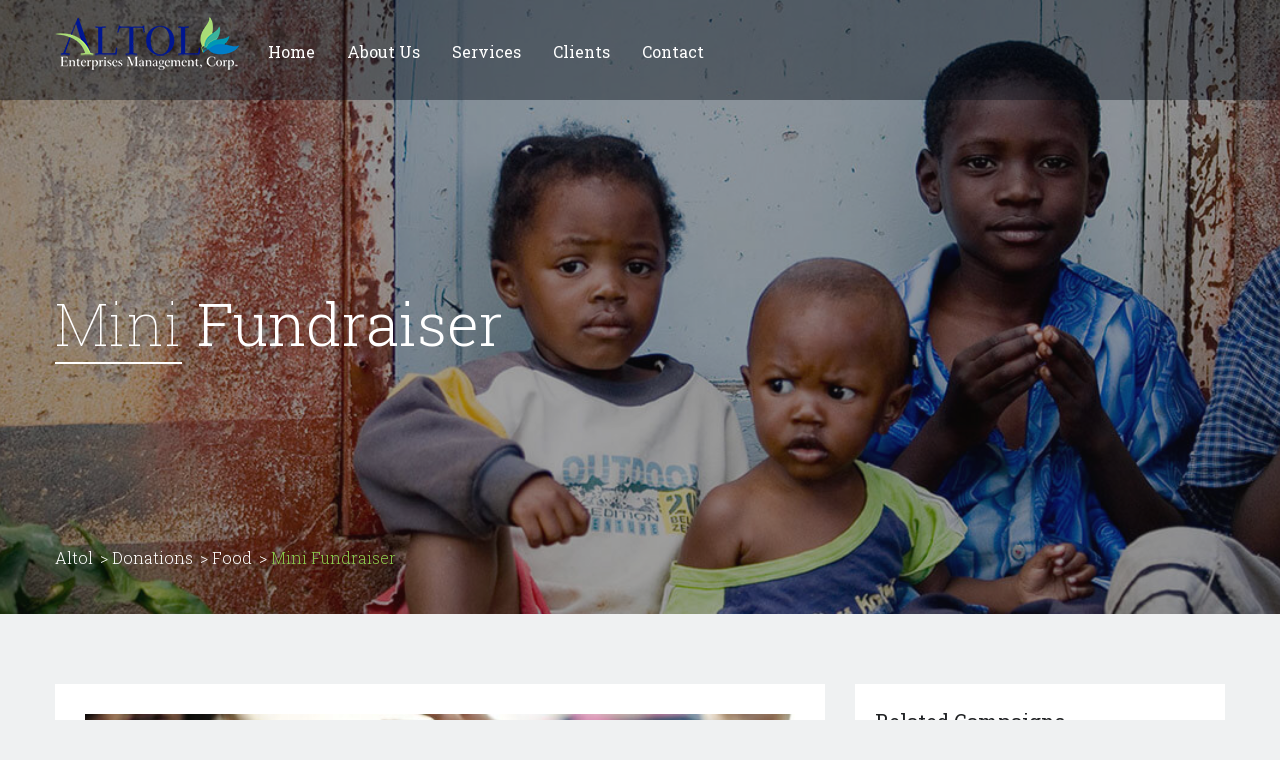

--- FILE ---
content_type: text/html; charset=UTF-8
request_url: https://altolenterprises.com/zodonations/mini-fundraiser/
body_size: 50548
content:
<!DOCTYPE html>
<html lang="en-US">
<head>
<meta charset="UTF-8">
<meta name="viewport" content="width=device-width, initial-scale=1">
<link rel="profile" href="https://gmpg.org/xfn/11">
<link rel="pingback" href="https://altolenterprises.com/xmlrpc.php" />
<title>Mini Fundraiser &#8211; Altol</title>
<meta name='robots' content='max-image-preview:large' />
<link rel='dns-prefetch' href='//cdnjs.cloudflare.com' />
<link rel='dns-prefetch' href='//fonts.googleapis.com' />
<link rel="alternate" type="application/rss+xml" title="Altol &raquo; Feed" href="https://altolenterprises.com/feed/" />
<link rel="alternate" type="application/rss+xml" title="Altol &raquo; Comments Feed" href="https://altolenterprises.com/comments/feed/" />
<link rel="alternate" type="application/rss+xml" title="Altol &raquo; Mini Fundraiser Comments Feed" href="https://altolenterprises.com/zodonations/mini-fundraiser/feed/" />
<script type="text/javascript">
/* <![CDATA[ */
window._wpemojiSettings = {"baseUrl":"https:\/\/s.w.org\/images\/core\/emoji\/15.0.3\/72x72\/","ext":".png","svgUrl":"https:\/\/s.w.org\/images\/core\/emoji\/15.0.3\/svg\/","svgExt":".svg","source":{"concatemoji":"https:\/\/altolenterprises.com\/wp-includes\/js\/wp-emoji-release.min.js?ver=d42c3ef4f5f29eecdc8bb30f8fe00655"}};
/*! This file is auto-generated */
!function(i,n){var o,s,e;function c(e){try{var t={supportTests:e,timestamp:(new Date).valueOf()};sessionStorage.setItem(o,JSON.stringify(t))}catch(e){}}function p(e,t,n){e.clearRect(0,0,e.canvas.width,e.canvas.height),e.fillText(t,0,0);var t=new Uint32Array(e.getImageData(0,0,e.canvas.width,e.canvas.height).data),r=(e.clearRect(0,0,e.canvas.width,e.canvas.height),e.fillText(n,0,0),new Uint32Array(e.getImageData(0,0,e.canvas.width,e.canvas.height).data));return t.every(function(e,t){return e===r[t]})}function u(e,t,n){switch(t){case"flag":return n(e,"\ud83c\udff3\ufe0f\u200d\u26a7\ufe0f","\ud83c\udff3\ufe0f\u200b\u26a7\ufe0f")?!1:!n(e,"\ud83c\uddfa\ud83c\uddf3","\ud83c\uddfa\u200b\ud83c\uddf3")&&!n(e,"\ud83c\udff4\udb40\udc67\udb40\udc62\udb40\udc65\udb40\udc6e\udb40\udc67\udb40\udc7f","\ud83c\udff4\u200b\udb40\udc67\u200b\udb40\udc62\u200b\udb40\udc65\u200b\udb40\udc6e\u200b\udb40\udc67\u200b\udb40\udc7f");case"emoji":return!n(e,"\ud83d\udc26\u200d\u2b1b","\ud83d\udc26\u200b\u2b1b")}return!1}function f(e,t,n){var r="undefined"!=typeof WorkerGlobalScope&&self instanceof WorkerGlobalScope?new OffscreenCanvas(300,150):i.createElement("canvas"),a=r.getContext("2d",{willReadFrequently:!0}),o=(a.textBaseline="top",a.font="600 32px Arial",{});return e.forEach(function(e){o[e]=t(a,e,n)}),o}function t(e){var t=i.createElement("script");t.src=e,t.defer=!0,i.head.appendChild(t)}"undefined"!=typeof Promise&&(o="wpEmojiSettingsSupports",s=["flag","emoji"],n.supports={everything:!0,everythingExceptFlag:!0},e=new Promise(function(e){i.addEventListener("DOMContentLoaded",e,{once:!0})}),new Promise(function(t){var n=function(){try{var e=JSON.parse(sessionStorage.getItem(o));if("object"==typeof e&&"number"==typeof e.timestamp&&(new Date).valueOf()<e.timestamp+604800&&"object"==typeof e.supportTests)return e.supportTests}catch(e){}return null}();if(!n){if("undefined"!=typeof Worker&&"undefined"!=typeof OffscreenCanvas&&"undefined"!=typeof URL&&URL.createObjectURL&&"undefined"!=typeof Blob)try{var e="postMessage("+f.toString()+"("+[JSON.stringify(s),u.toString(),p.toString()].join(",")+"));",r=new Blob([e],{type:"text/javascript"}),a=new Worker(URL.createObjectURL(r),{name:"wpTestEmojiSupports"});return void(a.onmessage=function(e){c(n=e.data),a.terminate(),t(n)})}catch(e){}c(n=f(s,u,p))}t(n)}).then(function(e){for(var t in e)n.supports[t]=e[t],n.supports.everything=n.supports.everything&&n.supports[t],"flag"!==t&&(n.supports.everythingExceptFlag=n.supports.everythingExceptFlag&&n.supports[t]);n.supports.everythingExceptFlag=n.supports.everythingExceptFlag&&!n.supports.flag,n.DOMReady=!1,n.readyCallback=function(){n.DOMReady=!0}}).then(function(){return e}).then(function(){var e;n.supports.everything||(n.readyCallback(),(e=n.source||{}).concatemoji?t(e.concatemoji):e.wpemoji&&e.twemoji&&(t(e.twemoji),t(e.wpemoji)))}))}((window,document),window._wpemojiSettings);
/* ]]> */
</script>
<style id='wp-emoji-styles-inline-css' type='text/css'>

	img.wp-smiley, img.emoji {
		display: inline !important;
		border: none !important;
		box-shadow: none !important;
		height: 1em !important;
		width: 1em !important;
		margin: 0 0.07em !important;
		vertical-align: -0.1em !important;
		background: none !important;
		padding: 0 !important;
	}
</style>
<link rel='stylesheet' id='wp-block-library-css' href='https://altolenterprises.com/wp-includes/css/dist/block-library/style.min.css?ver=d42c3ef4f5f29eecdc8bb30f8fe00655' type='text/css' media='all' />
<style id='classic-theme-styles-inline-css' type='text/css'>
/*! This file is auto-generated */
.wp-block-button__link{color:#fff;background-color:#32373c;border-radius:9999px;box-shadow:none;text-decoration:none;padding:calc(.667em + 2px) calc(1.333em + 2px);font-size:1.125em}.wp-block-file__button{background:#32373c;color:#fff;text-decoration:none}
</style>
<style id='global-styles-inline-css' type='text/css'>
:root{--wp--preset--aspect-ratio--square: 1;--wp--preset--aspect-ratio--4-3: 4/3;--wp--preset--aspect-ratio--3-4: 3/4;--wp--preset--aspect-ratio--3-2: 3/2;--wp--preset--aspect-ratio--2-3: 2/3;--wp--preset--aspect-ratio--16-9: 16/9;--wp--preset--aspect-ratio--9-16: 9/16;--wp--preset--color--black: #000000;--wp--preset--color--cyan-bluish-gray: #abb8c3;--wp--preset--color--white: #ffffff;--wp--preset--color--pale-pink: #f78da7;--wp--preset--color--vivid-red: #cf2e2e;--wp--preset--color--luminous-vivid-orange: #ff6900;--wp--preset--color--luminous-vivid-amber: #fcb900;--wp--preset--color--light-green-cyan: #7bdcb5;--wp--preset--color--vivid-green-cyan: #00d084;--wp--preset--color--pale-cyan-blue: #8ed1fc;--wp--preset--color--vivid-cyan-blue: #0693e3;--wp--preset--color--vivid-purple: #9b51e0;--wp--preset--gradient--vivid-cyan-blue-to-vivid-purple: linear-gradient(135deg,rgba(6,147,227,1) 0%,rgb(155,81,224) 100%);--wp--preset--gradient--light-green-cyan-to-vivid-green-cyan: linear-gradient(135deg,rgb(122,220,180) 0%,rgb(0,208,130) 100%);--wp--preset--gradient--luminous-vivid-amber-to-luminous-vivid-orange: linear-gradient(135deg,rgba(252,185,0,1) 0%,rgba(255,105,0,1) 100%);--wp--preset--gradient--luminous-vivid-orange-to-vivid-red: linear-gradient(135deg,rgba(255,105,0,1) 0%,rgb(207,46,46) 100%);--wp--preset--gradient--very-light-gray-to-cyan-bluish-gray: linear-gradient(135deg,rgb(238,238,238) 0%,rgb(169,184,195) 100%);--wp--preset--gradient--cool-to-warm-spectrum: linear-gradient(135deg,rgb(74,234,220) 0%,rgb(151,120,209) 20%,rgb(207,42,186) 40%,rgb(238,44,130) 60%,rgb(251,105,98) 80%,rgb(254,248,76) 100%);--wp--preset--gradient--blush-light-purple: linear-gradient(135deg,rgb(255,206,236) 0%,rgb(152,150,240) 100%);--wp--preset--gradient--blush-bordeaux: linear-gradient(135deg,rgb(254,205,165) 0%,rgb(254,45,45) 50%,rgb(107,0,62) 100%);--wp--preset--gradient--luminous-dusk: linear-gradient(135deg,rgb(255,203,112) 0%,rgb(199,81,192) 50%,rgb(65,88,208) 100%);--wp--preset--gradient--pale-ocean: linear-gradient(135deg,rgb(255,245,203) 0%,rgb(182,227,212) 50%,rgb(51,167,181) 100%);--wp--preset--gradient--electric-grass: linear-gradient(135deg,rgb(202,248,128) 0%,rgb(113,206,126) 100%);--wp--preset--gradient--midnight: linear-gradient(135deg,rgb(2,3,129) 0%,rgb(40,116,252) 100%);--wp--preset--font-size--small: 13px;--wp--preset--font-size--medium: 20px;--wp--preset--font-size--large: 36px;--wp--preset--font-size--x-large: 42px;--wp--preset--spacing--20: 0.44rem;--wp--preset--spacing--30: 0.67rem;--wp--preset--spacing--40: 1rem;--wp--preset--spacing--50: 1.5rem;--wp--preset--spacing--60: 2.25rem;--wp--preset--spacing--70: 3.38rem;--wp--preset--spacing--80: 5.06rem;--wp--preset--shadow--natural: 6px 6px 9px rgba(0, 0, 0, 0.2);--wp--preset--shadow--deep: 12px 12px 50px rgba(0, 0, 0, 0.4);--wp--preset--shadow--sharp: 6px 6px 0px rgba(0, 0, 0, 0.2);--wp--preset--shadow--outlined: 6px 6px 0px -3px rgba(255, 255, 255, 1), 6px 6px rgba(0, 0, 0, 1);--wp--preset--shadow--crisp: 6px 6px 0px rgba(0, 0, 0, 1);}:where(.is-layout-flex){gap: 0.5em;}:where(.is-layout-grid){gap: 0.5em;}body .is-layout-flex{display: flex;}.is-layout-flex{flex-wrap: wrap;align-items: center;}.is-layout-flex > :is(*, div){margin: 0;}body .is-layout-grid{display: grid;}.is-layout-grid > :is(*, div){margin: 0;}:where(.wp-block-columns.is-layout-flex){gap: 2em;}:where(.wp-block-columns.is-layout-grid){gap: 2em;}:where(.wp-block-post-template.is-layout-flex){gap: 1.25em;}:where(.wp-block-post-template.is-layout-grid){gap: 1.25em;}.has-black-color{color: var(--wp--preset--color--black) !important;}.has-cyan-bluish-gray-color{color: var(--wp--preset--color--cyan-bluish-gray) !important;}.has-white-color{color: var(--wp--preset--color--white) !important;}.has-pale-pink-color{color: var(--wp--preset--color--pale-pink) !important;}.has-vivid-red-color{color: var(--wp--preset--color--vivid-red) !important;}.has-luminous-vivid-orange-color{color: var(--wp--preset--color--luminous-vivid-orange) !important;}.has-luminous-vivid-amber-color{color: var(--wp--preset--color--luminous-vivid-amber) !important;}.has-light-green-cyan-color{color: var(--wp--preset--color--light-green-cyan) !important;}.has-vivid-green-cyan-color{color: var(--wp--preset--color--vivid-green-cyan) !important;}.has-pale-cyan-blue-color{color: var(--wp--preset--color--pale-cyan-blue) !important;}.has-vivid-cyan-blue-color{color: var(--wp--preset--color--vivid-cyan-blue) !important;}.has-vivid-purple-color{color: var(--wp--preset--color--vivid-purple) !important;}.has-black-background-color{background-color: var(--wp--preset--color--black) !important;}.has-cyan-bluish-gray-background-color{background-color: var(--wp--preset--color--cyan-bluish-gray) !important;}.has-white-background-color{background-color: var(--wp--preset--color--white) !important;}.has-pale-pink-background-color{background-color: var(--wp--preset--color--pale-pink) !important;}.has-vivid-red-background-color{background-color: var(--wp--preset--color--vivid-red) !important;}.has-luminous-vivid-orange-background-color{background-color: var(--wp--preset--color--luminous-vivid-orange) !important;}.has-luminous-vivid-amber-background-color{background-color: var(--wp--preset--color--luminous-vivid-amber) !important;}.has-light-green-cyan-background-color{background-color: var(--wp--preset--color--light-green-cyan) !important;}.has-vivid-green-cyan-background-color{background-color: var(--wp--preset--color--vivid-green-cyan) !important;}.has-pale-cyan-blue-background-color{background-color: var(--wp--preset--color--pale-cyan-blue) !important;}.has-vivid-cyan-blue-background-color{background-color: var(--wp--preset--color--vivid-cyan-blue) !important;}.has-vivid-purple-background-color{background-color: var(--wp--preset--color--vivid-purple) !important;}.has-black-border-color{border-color: var(--wp--preset--color--black) !important;}.has-cyan-bluish-gray-border-color{border-color: var(--wp--preset--color--cyan-bluish-gray) !important;}.has-white-border-color{border-color: var(--wp--preset--color--white) !important;}.has-pale-pink-border-color{border-color: var(--wp--preset--color--pale-pink) !important;}.has-vivid-red-border-color{border-color: var(--wp--preset--color--vivid-red) !important;}.has-luminous-vivid-orange-border-color{border-color: var(--wp--preset--color--luminous-vivid-orange) !important;}.has-luminous-vivid-amber-border-color{border-color: var(--wp--preset--color--luminous-vivid-amber) !important;}.has-light-green-cyan-border-color{border-color: var(--wp--preset--color--light-green-cyan) !important;}.has-vivid-green-cyan-border-color{border-color: var(--wp--preset--color--vivid-green-cyan) !important;}.has-pale-cyan-blue-border-color{border-color: var(--wp--preset--color--pale-cyan-blue) !important;}.has-vivid-cyan-blue-border-color{border-color: var(--wp--preset--color--vivid-cyan-blue) !important;}.has-vivid-purple-border-color{border-color: var(--wp--preset--color--vivid-purple) !important;}.has-vivid-cyan-blue-to-vivid-purple-gradient-background{background: var(--wp--preset--gradient--vivid-cyan-blue-to-vivid-purple) !important;}.has-light-green-cyan-to-vivid-green-cyan-gradient-background{background: var(--wp--preset--gradient--light-green-cyan-to-vivid-green-cyan) !important;}.has-luminous-vivid-amber-to-luminous-vivid-orange-gradient-background{background: var(--wp--preset--gradient--luminous-vivid-amber-to-luminous-vivid-orange) !important;}.has-luminous-vivid-orange-to-vivid-red-gradient-background{background: var(--wp--preset--gradient--luminous-vivid-orange-to-vivid-red) !important;}.has-very-light-gray-to-cyan-bluish-gray-gradient-background{background: var(--wp--preset--gradient--very-light-gray-to-cyan-bluish-gray) !important;}.has-cool-to-warm-spectrum-gradient-background{background: var(--wp--preset--gradient--cool-to-warm-spectrum) !important;}.has-blush-light-purple-gradient-background{background: var(--wp--preset--gradient--blush-light-purple) !important;}.has-blush-bordeaux-gradient-background{background: var(--wp--preset--gradient--blush-bordeaux) !important;}.has-luminous-dusk-gradient-background{background: var(--wp--preset--gradient--luminous-dusk) !important;}.has-pale-ocean-gradient-background{background: var(--wp--preset--gradient--pale-ocean) !important;}.has-electric-grass-gradient-background{background: var(--wp--preset--gradient--electric-grass) !important;}.has-midnight-gradient-background{background: var(--wp--preset--gradient--midnight) !important;}.has-small-font-size{font-size: var(--wp--preset--font-size--small) !important;}.has-medium-font-size{font-size: var(--wp--preset--font-size--medium) !important;}.has-large-font-size{font-size: var(--wp--preset--font-size--large) !important;}.has-x-large-font-size{font-size: var(--wp--preset--font-size--x-large) !important;}
:where(.wp-block-post-template.is-layout-flex){gap: 1.25em;}:where(.wp-block-post-template.is-layout-grid){gap: 1.25em;}
:where(.wp-block-columns.is-layout-flex){gap: 2em;}:where(.wp-block-columns.is-layout-grid){gap: 2em;}
:root :where(.wp-block-pullquote){font-size: 1.5em;line-height: 1.6;}
</style>
<link rel='stylesheet' id='cms-plugin-stylesheet-css' href='https://altolenterprises.com/wp-content/plugins/cmssuperheroes/assets/css/cms-style.css?ver=d42c3ef4f5f29eecdc8bb30f8fe00655' type='text/css' media='all' />
<link rel='stylesheet' id='contact-form-7-css' href='https://altolenterprises.com/wp-content/plugins/contact-form-7/includes/css/styles.css?ver=5.7.7' type='text/css' media='all' />
<link rel='stylesheet' id='rs-plugin-settings-css' href='https://altolenterprises.com/wp-content/plugins/revslider/public/assets/css/rs6.css?ver=6.1.8' type='text/css' media='all' />
<style id='rs-plugin-settings-inline-css' type='text/css'>
#rs-demo-id {}
</style>
<link rel='stylesheet' id='bootstrap-css' href='https://altolenterprises.com/wp-content/themes/sp-charityplus/assets/css/bootstrap.min.css?ver=3.3.7' type='text/css' media='all' />
<link rel='stylesheet' id='animate-css-css' href='https://altolenterprises.com/wp-content/themes/sp-charityplus/assets/css/animate.min.css?ver=3.5.1' type='text/css' media='all' />
<link rel='stylesheet' id='font-awesome-css' href='https://altolenterprises.com/wp-content/themes/sp-charityplus/assets/css/font-awesome.min.css?ver=4.7.0' type='text/css' media='all' />
<link rel='stylesheet' id='material-design-iconic-font-css' href='https://cdnjs.cloudflare.com/ajax/libs/material-design-iconic-font/2.2.0/css/material-design-iconic-font.min.css?ver=2.2.0' type='text/css' media='all' />
<!--[if lt IE 11]>
<link rel='stylesheet' id='spcharityplus_ie-css' href='https://altolenterprises.com/wp-content/themes/sp-charityplus/assets/css/ie.css?ver=1.0.0' type='text/css' media='all' />
<![endif]-->
<link rel='stylesheet' id='spcharityplus_static-css' href='https://altolenterprises.com/wp-content/themes/sp-charityplus/assets/css/static.css?ver=1.0.0' type='text/css' media='all' />
<link rel='stylesheet' id='custom-dynamic-css' href='https://altolenterprises.com/wp-content/themes/sp-charityplus/assets/css/custom-dynamic.css?ver=d42c3ef4f5f29eecdc8bb30f8fe00655' type='text/css' media='all' />
<link rel='stylesheet' id='newsletter-css' href='https://altolenterprises.com/wp-content/plugins/newsletter/style.css?ver=8.4.7' type='text/css' media='all' />
<link rel='stylesheet' id='redux-google-fonts-spcharityplus_theme_options-css' href='https://fonts.googleapis.com/css?family=Roboto+Slab%3A100%2C300%2C400%2C700&#038;ver=1627937298' type='text/css' media='all' />
<script type="text/javascript" async src="https://altolenterprises.com/wp-content/plugins/burst-statistics/helpers/timeme/timeme.min.js?ver=1.6.1" id="burst-timeme-js"></script>
<script type="text/javascript" id="burst-js-extra">
/* <![CDATA[ */
var burst = {"page_id":"164","cookie_retention_days":"30","beacon_url":"https:\/\/altolenterprises.com\/wp-content\/plugins\/burst-statistics\/endpoint.php","options":{"beacon_enabled":1,"enable_cookieless_tracking":0,"enable_turbo_mode":0,"do_not_track":0},"goals":[],"goals_script_url":"https:\/\/altolenterprises.com\/wp-content\/plugins\/burst-statistics\/\/assets\/js\/build\/burst-goals.js?v=1.6.1"};
/* ]]> */
</script>
<script type="text/javascript" async src="https://altolenterprises.com/wp-content/plugins/burst-statistics/assets/js/build/burst.min.js?ver=1.6.1" id="burst-js"></script>
<script type="text/javascript" src="https://altolenterprises.com/wp-includes/js/jquery/jquery.min.js?ver=3.7.1" id="jquery-core-js"></script>
<script type="text/javascript" src="https://altolenterprises.com/wp-includes/js/jquery/jquery-migrate.min.js?ver=3.4.1" id="jquery-migrate-js"></script>
<script type="text/javascript" src="https://altolenterprises.com/wp-content/plugins/revslider/public/assets/js/revolution.tools.min.js?ver=6.0" id="tp-tools-js"></script>
<script type="text/javascript" src="https://altolenterprises.com/wp-content/plugins/revslider/public/assets/js/rs6.min.js?ver=6.1.8" id="revmin-js"></script>
<script type="text/javascript" src="https://altolenterprises.com/wp-content/themes/sp-charityplus/assets/js/bootstrap.min.js?ver=3.3.7" id="bootstrap-js"></script>
<link rel="https://api.w.org/" href="https://altolenterprises.com/wp-json/" /><link rel="EditURI" type="application/rsd+xml" title="RSD" href="https://altolenterprises.com/xmlrpc.php?rsd" />
<link rel="canonical" href="https://altolenterprises.com/zodonations/mini-fundraiser/" />
<link rel="alternate" title="oEmbed (JSON)" type="application/json+oembed" href="https://altolenterprises.com/wp-json/oembed/1.0/embed?url=https%3A%2F%2Faltolenterprises.com%2Fzodonations%2Fmini-fundraiser%2F" />
<link rel="alternate" title="oEmbed (XML)" type="text/xml+oembed" href="https://altolenterprises.com/wp-json/oembed/1.0/embed?url=https%3A%2F%2Faltolenterprises.com%2Fzodonations%2Fmini-fundraiser%2F&#038;format=xml" />
<style type="text/css">.recentcomments a{display:inline !important;padding:0 !important;margin:0 !important;}</style><meta name="generator" content="Powered by WPBakery Page Builder - drag and drop page builder for WordPress."/>
<meta name="generator" content="Powered by Slider Revolution 6.1.8 - responsive, Mobile-Friendly Slider Plugin for WordPress with comfortable drag and drop interface." />
<link rel="icon" href="https://altolenterprises.com/wp-content/uploads/2020/04/favicon.png" sizes="32x32" />
<link rel="icon" href="https://altolenterprises.com/wp-content/uploads/2020/04/favicon.png" sizes="192x192" />
<link rel="apple-touch-icon" href="https://altolenterprises.com/wp-content/uploads/2020/04/favicon.png" />
<meta name="msapplication-TileImage" content="https://altolenterprises.com/wp-content/uploads/2020/04/favicon.png" />
<script type="text/javascript">function setREVStartSize(e){			
			try {								
				var pw = document.getElementById(e.c).parentNode.offsetWidth,
					newh;
				pw = pw===0 || isNaN(pw) ? window.innerWidth : pw;
				e.tabw = e.tabw===undefined ? 0 : parseInt(e.tabw);
				e.thumbw = e.thumbw===undefined ? 0 : parseInt(e.thumbw);
				e.tabh = e.tabh===undefined ? 0 : parseInt(e.tabh);
				e.thumbh = e.thumbh===undefined ? 0 : parseInt(e.thumbh);
				e.tabhide = e.tabhide===undefined ? 0 : parseInt(e.tabhide);
				e.thumbhide = e.thumbhide===undefined ? 0 : parseInt(e.thumbhide);
				e.mh = e.mh===undefined || e.mh=="" || e.mh==="auto" ? 0 : parseInt(e.mh,0);		
				if(e.layout==="fullscreen" || e.l==="fullscreen") 						
					newh = Math.max(e.mh,window.innerHeight);				
				else{					
					e.gw = Array.isArray(e.gw) ? e.gw : [e.gw];
					for (var i in e.rl) if (e.gw[i]===undefined || e.gw[i]===0) e.gw[i] = e.gw[i-1];					
					e.gh = e.el===undefined || e.el==="" || (Array.isArray(e.el) && e.el.length==0)? e.gh : e.el;
					e.gh = Array.isArray(e.gh) ? e.gh : [e.gh];
					for (var i in e.rl) if (e.gh[i]===undefined || e.gh[i]===0) e.gh[i] = e.gh[i-1];
										
					var nl = new Array(e.rl.length),
						ix = 0,						
						sl;					
					e.tabw = e.tabhide>=pw ? 0 : e.tabw;
					e.thumbw = e.thumbhide>=pw ? 0 : e.thumbw;
					e.tabh = e.tabhide>=pw ? 0 : e.tabh;
					e.thumbh = e.thumbhide>=pw ? 0 : e.thumbh;					
					for (var i in e.rl) nl[i] = e.rl[i]<window.innerWidth ? 0 : e.rl[i];
					sl = nl[0];									
					for (var i in nl) if (sl>nl[i] && nl[i]>0) { sl = nl[i]; ix=i;}															
					var m = pw>(e.gw[ix]+e.tabw+e.thumbw) ? 1 : (pw-(e.tabw+e.thumbw)) / (e.gw[ix]);					

					newh =  (e.type==="carousel" && e.justify==="true" ? e.gh[ix] : (e.gh[ix] * m)) + (e.tabh + e.thumbh);
				}			
				
				if(window.rs_init_css===undefined) window.rs_init_css = document.head.appendChild(document.createElement("style"));					
				document.getElementById(e.c).height = newh;
				window.rs_init_css.innerHTML += "#"+e.c+"_wrapper { height: "+newh+"px }";				
			} catch(e){
				console.log("Failure at Presize of Slider:" + e)
			}					   
		  };</script>
		<style type="text/css" id="wp-custom-css">
			#cms-header-logo a {
    line-height: 85px;
}		</style>
		<style type="text/css" title="dynamic-css" class="options-output">.cms-nav-extra,div.cms-main-navigation > ul > li > a{font-family:"Roboto Slab";font-weight:400;}#cms-header.header-ontop{background-color:rgba(2,10,19,0.39);}#cms-footer-top.layout1{background-color:#2d3032;}</style><noscript><style> .wpb_animate_when_almost_visible { opacity: 1; }</style></noscript></head>
<body data-rsssl=1 class="zodonations-template-default single single-zodonations postid-164 ltr cms-header-4  btn-style-default wpb-js-composer js-comp-ver-6.7.0 vc_responsive">
		<div id="cms-page" class="cms-page">
		
<div id="cms-header" class="cms-header header-ontop header-ontop-sticky sticky-on ">
    <div class="container">
        <div id="cms-header-logo" class="cms-header-logo pull-left"><a href="https://altolenterprises.com/" title="Altol - " class="header-4"><img class="main-logo" alt="Altol - " src="https://altolenterprises.com/wp-content/uploads/2020/04/logo-web.png"/><img class="ontop-logo" alt="Altol - " src="https://altolenterprises.com/wp-content/uploads/2020/04/logo-web.png"/><img class="sticky-logo" alt="Altol - " src="https://altolenterprises.com/wp-content/uploads/2020/04/logo-web.png"/></a></div><div class="cms-nav-extra pull-right"><div class="cms-header-popup clearfix"><div class="cms-nav-extra-icon"><a id="cms-menu-mobile" class="header-icon cms-header-height hidden-lg" data-display=".mobile-nav" data-no-display=".cms-search, .cms-cart, .cms-tools" ><i class="fa fa-bars" title="Open Menu"></i></a></div></div></div><nav id="cms-navigation" class="cms-navigation "><div class="cms-main-navigation"><ul id="menu-main-menu" class="cms-main-navigation"><li id="menu-item-1119" class="menu-item menu-item-type-post_type menu-item-object-page menu-item-home no_group menu-item-1119" data-depth="0"><a href="https://altolenterprises.com/" class=""><span class="menu-title-wrap"><span class="menu-title">Home</span></span></a></li>
<li id="menu-item-1017" class="menu-item menu-item-type-post_type menu-item-object-page no_group menu-item-1017" data-depth="0"><a href="https://altolenterprises.com/about-us/" class=""><span class="menu-title-wrap"><span class="menu-title">About Us</span></span></a></li>
<li id="menu-item-1016" class="menu-item menu-item-type-post_type menu-item-object-page no_group menu-item-1016" data-depth="0"><a href="https://altolenterprises.com/services/" class=""><span class="menu-title-wrap"><span class="menu-title">Services</span></span></a></li>
<li id="menu-item-1124" class="menu-item menu-item-type-post_type menu-item-object-page no_group menu-item-1124" data-depth="0"><a href="https://altolenterprises.com/clients/" class=""><span class="menu-title-wrap"><span class="menu-title">Clients</span></span></a></li>
<li id="menu-item-1018" class="menu-item menu-item-type-post_type menu-item-object-page no_group menu-item-1018" data-depth="0"><a href="https://altolenterprises.com/contact-us/" class=""><span class="menu-title-wrap"><span class="menu-title">Contact</span></span></a></li>
</ul></div></nav>    </div>
</div>    <div id="cms-page-title-wrapper" class="cms-page-title-wrapper layout1  ">
                <div class="container">
        <div class="row">
                        <div id="cms-page-title" class="col-md-12"><h3 class="cms-page-title-text page-title-text ">Mini Fundraiser</h3></div>
                                    <div id="cms-breadcrumb" class="col-md-12"><!-- Breadcrumb NavXT 7.3.0 -->
<span property="itemListElement" typeof="ListItem"><a property="item" typeof="WebPage" title="Go to Altol." href="https://altolenterprises.com" class="home" ><span property="name">Altol</span></a><meta property="position" content="1"></span> &gt; <span property="itemListElement" typeof="ListItem"><a property="item" typeof="WebPage" title="Go to Donations." href="https://altolenterprises.com/zodonations/" class="archive post-zodonations-archive" ><span property="name">Donations</span></a><meta property="position" content="2"></span> &gt; <span property="itemListElement" typeof="ListItem"><a property="item" typeof="WebPage" title="Go to the Food Category archives." href="https://altolenterprises.com/zodonationcategory/food/" class="taxonomy zodonationcategory" ><span property="name">Food</span></a><meta property="position" content="3"></span> &gt; <span property="itemListElement" typeof="ListItem"><span property="name" class="post post-zodonations current-item">Mini Fundraiser</span><meta property="url" content="https://altolenterprises.com/zodonations/mini-fundraiser/"><meta property="position" content="4"></span></div>
                        </div>
        </div>
    </div><!-- #page-title -->
    		<main id="cms-main" class="cms-main container ">
			<div class="row">
    <div id="content-area" class="content-area  col-md-12">
        <div class="row single-donation">
            <div class="col-md-8">
            <div class="single-donate-content">
                <div class="entry-media entry-thumbnail"><img width="1" height="1" src="https://altolenterprises.com/wp-content/uploads/2017/06/charity-giving-e1451420862790-1-870x450.jpg" class="attachment-large" alt="" /></div>                <div class="donation-wrap">
                    <div class="raised raised-progress-bar" data-progress="0">
                        <div class="raised-progress-bar-bg accent-bg" style="width: 0%;"></div>

                        <div class="raised-progress-bar-value accent-bg primary-color" style="left:0%;">0%</div>
                    </div>
                    <div class="donation-info">
                        <div class="donation-meta row">
                            <div class="col-sm-6">
                                <span class="accent-color">&#036;0 </span> Raised of                                <span class="green-color">&#036;12,000 </span> Goal                            </div>
                            <div class="remaining col-sm-3">Expired</div>
                            <div class="col-sm-3 text-sm-right text-md-right">
                                <!-- Replaced top_donate_link to $el_class -->
<a href="#" data-toggle="modal" data-target="#site_donate_form164"
   class="btn btn-primary">Donate Now    </a>
<div class="modal fade site_donate_form" id="site_donate_form164" tabindex="-1" role="dialog"
     aria-hidden="true">
    <div class="modal-dialog">
        <div class="modal-content">
            <div class="popup_title">
                You are donating to:                    <h4>164Mini Fundraiser</h4>
                                <div class="close_popup" data-dismiss="modal">x</div>
            </div>
            <div class="popup_content">
                <form method="post" id="site_donation_popup_form164"
                      class="site_donation_popup_form">
                    <div class="amount_wrapper">
                        <p>How much would you like to donate?</p>
                                                    <input type="radio" name="donor[amount]" checked="checked" value="10"/>
                            <label data-amount="10" class="button active">&#036;10</label>
                            <input type="radio" name="donor[amount]" value="20"/><label data-amount="20"  class="button bordered_1">
                                &#036;20</label>
                            <input type="radio" name="donor[amount]" value="30"/><label data-amount="20" class="button bordered_1">
                                &#036;30</label>
                                                <input type="text" class="custom-amount form-control" name="donor[custom_amount]"
                               placeholder="Your amount (USD)"/>
                                            </div>
                    <div class="row">
                        <div class="col-xs-12 col-sm-6 col-md-6 col-lg-6">
                            <div class="form-group">
                                <input type="text" name="donor[first_name]" class="form-control"
                                       value=""
                                       placeholder="First Name *" required/>
                            </div>
                        </div>
                        <div class="col-xs-12 col-sm-6 col-md-6 col-lg-6">
                            <div class="form-group">
                                <input type="text" name="donor[last_name]" class="form-control"
                                       value=""
                                       placeholder="Last name *" required/>
                            </div>
                        </div>
                        <div class="col-xs-12 col-sm-6 col-md-6 col-lg-6">
                            <div class="form-group">
                                <input type="email" name="donor[email]" class="form-control"
                                       value="" placeholder="E-mail *" required/>
                            </div>
                        </div>
                        <div class="col-xs-12 col-sm-6 col-md-6 col-lg-6">
                            <div class="form-group">
                                <input type="tel" name="donor[phone]" class="form-control"
                                       value="" placeholder="Phone *" required/>
                            </div>
                        </div>
                        <div class="col-xs-12 col-sm-6 col-md-6 col-lg-6">
                            <div class="form-group">
                                <textarea class="form-control" name="donor[address]"
                                          placeholder="Address"></textarea>
                            </div>
                        </div>
                        <div class="col-xs-12 col-sm-6 col-md-6 col-lg-6">
                            <div class="form-group">
                                <textarea  class="form-control" name="donor[notes]"
                                          placeholder="Additional Note"></textarea>
                            </div>
                        </div>
                    </div>
                    <div class="row subscription">
                        <div class="col-md-12">
                            <div class="form-group">
                                <label class="form-checkbox"><input type="checkbox" name="donor[sign_up]" value="1">
                                    <span>Sign up for mailing list</span></label>
                            </div>
                        </div>
                    </div>

                    <div class="row action">
                        <div class="col-xs-12 col-sm-6 col-md-6 col-lg-6">
                            <div class="form-group">
                                <button type="submit"
                                        class="btn btn-primary button_donate">Donate</button>
                                <div class="loading"><i class="fa fa-circle-o-notch fa-spin"></i></div>
                                <input type="hidden" name="action" value="donate"/>
                                <input type="hidden" name="donor[donation_id]" value="164"/>
                            </div>
                        </div>
                        <div class="col-xs-12 col-sm-6 col-md-6 col-lg-6">
                            <img class="paypal_icon" alt="" src="https://altolenterprises.com/wp-content/plugins/zodonations//css/paypal.png"/>
                        </div>
                    </div>
                </form>
            </div>
        </div>
    </div>
</div>                            </div>
                        </div>
                    </div>
                </div>
                <h3 class="donate-title">Mini Fundraiser</h3>                <div>You will need to arrange a place to play and that’s best done well in advance. Seasonal factors will affect price and availability, but most of the time you can arrange either a flat payment for exclusive facility use or a per game fee that’s substantially lower than standard rates.arrange</div>
                <div id="comments" class="comments-area no-comment">
		<ol class="comment-list"></ol><!-- .comment-list -->
	<div class="cms-comment-pagination loop-pagination text-right"></div>
	
		<div id="respond" class="comment-respond">
		<h4 id="reply-title" class="reply-title"><span>Leave a Comment <small><a rel="nofollow" id="cancel-comment-reply-link" href="/zodonations/mini-fundraiser/#respond" style="display:none;">Cancel Reply</a></small></span></h4><form action="https://altolenterprises.com/wp-comments-post.php" method="post" id="commentform" class="comment-form"><div class="comment-field comment-form-comment col-md-12"><textarea id="comment" name="comment" cols="45" rows="5" placeholder="* Your Comment" aria-required="true"></textarea></div><div class="comment-field comment-form-author col-md-6"><input id="author" name="author" type="text" value="" size="30"aria-required=true placeholder="* Name"/></div>
<div class="comment-field  comment-form-email col-md-6"><input id="email" name="email" type="text" value="" size="30"aria-required=true placeholder="* Email"/></div>

<p class="form-submit"><input name="submit" type="submit" id="submit" class="btn" value="Post Comment" /> <input type='hidden' name='comment_post_ID' value='164' id='comment_post_ID' />
<input type='hidden' name='comment_parent' id='comment_parent' value='0' />
</p></form>	</div><!-- #respond -->
	</div><!-- .comments-area -->
            </div>
            </div>
            <div class="col-md-4">
            <div class="single-donate-sidebar">
                <h4 class="rl-title">Related Campaigns</h4><div class="cms-donate-related" id="cms-donate-related">  
            <div class="donate-related-item">
            <div class="entry-media entry-thumbnail"><img width="1" height="1" src="https://altolenterprises.com/wp-content/uploads/2017/06/shutterstock_276445448_supersize-870x450.jpg" class="attachment-large" alt="" /></div>            <div class="donation-wrap">
                <div class="raised raised-progress-bar" data-progress="0">
                    <div class="raised-progress-bar-bg accent-bg" style="width: 0%;"></div>
                    <div class="raised-progress-bar-value accent-bg primary-color" style="left:0%;">0%</div>
                </div>
            </div>
            <h4 class="donate-title"><a href="https://altolenterprises.com/zodonations/therapeutic-food/">Therapeutic food</a></h4>            <div>    <div class="archive-summary ">Volunteer Therapeutic Course Facilitators will deliver one or more of our ...</div>
    </div>
            </div>
          
            <div class="donate-related-item">
            <div class="entry-media entry-thumbnail"><img width="1" height="1" src="https://altolenterprises.com/wp-content/uploads/2017/06/shutterstock_267876770_huge-870x450.jpg" class="attachment-large" alt="" /></div>            <div class="donation-wrap">
                <div class="raised raised-progress-bar" data-progress="0">
                    <div class="raised-progress-bar-bg accent-bg" style="width: 0%;"></div>
                    <div class="raised-progress-bar-value accent-bg primary-color" style="left:0%;">0%</div>
                </div>
            </div>
            <h4 class="donate-title"><a href="https://altolenterprises.com/zodonations/give-education/">Give education</a></h4>            <div>    <div class="archive-summary ">Volunteer coordinators are as busy as the organization is. In many cases, ...</div>
    </div>
            </div>
          
            <div class="donate-related-item">
            <div class="entry-media entry-thumbnail"><img width="1" height="1" src="https://altolenterprises.com/wp-content/uploads/2017/06/shutterstock_364277339_huge-780x450.jpg" class="attachment-large" alt="" /></div>            <div class="donation-wrap">
                <div class="raised raised-progress-bar" data-progress="0">
                    <div class="raised-progress-bar-bg accent-bg" style="width: 0%;"></div>
                    <div class="raised-progress-bar-value accent-bg primary-color" style="left:0%;">0%</div>
                </div>
            </div>
            <h4 class="donate-title"><a href="https://altolenterprises.com/zodonations/give-scholarship/">Give scholarship</a></h4>            <div>    <div class="archive-summary ">These scholarships reward you for helping others. It’s a nice way of doing ...</div>
    </div>
            </div>
          
            <div class="donate-related-item">
            <div class="entry-media entry-thumbnail"><img width="1" height="1" src="https://altolenterprises.com/wp-content/uploads/2017/06/shutterstock_106321706_huge-870x450.jpg" class="attachment-large" alt="" /></div>            <div class="donation-wrap">
                <div class="raised raised-progress-bar" data-progress="0">
                    <div class="raised-progress-bar-bg accent-bg" style="width: 0%;"></div>
                    <div class="raised-progress-bar-value accent-bg primary-color" style="left:0%;">0%</div>
                </div>
            </div>
            <h4 class="donate-title"><a href="https://altolenterprises.com/zodonations/play-for-kids/">Play for kids</a></h4>            <div>    <div class="archive-summary ">The importance of play in the recovery of the hospitalised child is ...</div>
    </div>
            </div>
        </div>            </div>
            </div>
        </div>
    </div>

            </div> <!-- #cms-main > .row -->
        </main><!-- #cms-main -->
        <footer id="cms-footer" class="cms-footer ">
                <div id="cms-footer-top" class="cms-footer-top layout4">
        <div class="container">
            <div class="row">
            <div class="col-md-4 footer-top-wg col-1"><div class="footer-top-wg-inner"><aside id="media_image-1" class="widget widget_media_image"><img width="390" height="120" src="https://altolenterprises.com/wp-content/uploads/2021/07/logo-enter.png" class="image wp-image-1582  attachment-full size-full" alt="" style="max-width: 100%; height: auto;" decoding="async" loading="lazy" /></aside><aside id="text-5" class="widget widget_text">			<div class="textwidget"><p>Altol is a multidisciplinary consulting firm that provides environmental, petroleum inspection, administrative and laboratory services.</p>
<ul class="quick-contact">
<li><i class="zmdi zmdi-email-open"></i> info@altolenterprises.com</li>
<li><i class="zmdi zmdi-phone"></i> 787-835-4242</li>
</ul>
</div>
		</aside>    <aside class="cms-social ">
            </aside>
</div></div><div class="col-md-2 footer-top-wg col-2"><div class="footer-top-wg-inner"><aside id="nav_menu-5" class="widget widget_nav_menu"><h4 class="wg-title">Useful Links</h4><div class="menu-footer-bottom-menu-container"><ul id="menu-footer-bottom-menu" class="menu"><li id="menu-item-1428" class="menu-item menu-item-type-post_type menu-item-object-page menu-item-home menu-item-1428"><a href="https://altolenterprises.com/">Home</a></li>
<li id="menu-item-1028" class="menu-item menu-item-type-post_type menu-item-object-page menu-item-1028"><a href="https://altolenterprises.com/about-us/">About Us</a></li>
<li id="menu-item-1429" class="menu-item menu-item-type-post_type menu-item-object-page menu-item-1429"><a href="https://altolenterprises.com/clients/">Clients</a></li>
<li id="menu-item-1029" class="menu-item menu-item-type-post_type menu-item-object-page menu-item-1029"><a href="https://altolenterprises.com/contact-us/">Contact Us</a></li>
</ul></div></aside></div></div><div class="col-md-3 footer-top-wg col-3"><div class="footer-top-wg-inner"><aside id="nav_menu-2" class="widget widget_nav_menu"><h4 class="wg-title">Our Companies</h4><div class="menu-our-companies-container"><ul id="menu-our-companies" class="menu"><li id="menu-item-1426" class="menu-item menu-item-type-post_type menu-item-object-page menu-item-1426"><a href="https://altolenterprises.com/enterprises/">Altol Enterprises Management, Corp.</a></li>
<li id="menu-item-1423" class="menu-item menu-item-type-post_type menu-item-object-page menu-item-1423"><a href="https://altolenterprises.com/alchem/">Altol Chemical Environmental Laboratory Inc .(Alchem)</a></li>
<li id="menu-item-1425" class="menu-item menu-item-type-post_type menu-item-object-page menu-item-1425"><a href="https://altolenterprises.com/petroleum/">Altol Petroleum Products Service, Inc.</a></li>
<li id="menu-item-1422" class="menu-item menu-item-type-post_type menu-item-object-page menu-item-1422"><a href="https://altolenterprises.com/altol-training/">Altol Petroleum Products Service, D.R.</a></li>
<li id="menu-item-1424" class="menu-item menu-item-type-post_type menu-item-object-page menu-item-1424"><a href="https://altolenterprises.com/enviromental/">Altol Enviromental Services, Inc.</a></li>
</ul></div></aside></div></div><div class="col-md-3 footer-top-wg col-4"><div class="footer-top-wg-inner"><aside id="newsletterwidget-2" class="widget widget_newsletterwidget"><h4 class="wg-title">Newsletter Signup</h4><div class="tnp tnp-subscription tnp-widget">
<form method="post" action="https://altolenterprises.com/?na=s">
<input type="hidden" name="nr" value="widget">
<input type="hidden" name="nlang" value="">
<div class="tnp-field tnp-field-email"><label for="tnp-1">Email</label>
<input class="tnp-email" type="email" name="ne" id="tnp-1" value="" placeholder="" required></div>
<div class="tnp-field tnp-field-button" style="text-align: left"><input class="tnp-submit" type="submit" value="Subscribe" style="">
</div>
</form>
</div>
</aside></div></div>            </div>
        </div>
    </div>
     <div id="cms-footer-bottom" class="cms-footer-bottom  layout2">
                    <div class="container">

                                        <div class="row">
                            <div class="col-md-6">
                                <aside class="copy-right"><aside class="copy-right">© 2019 Altol - Powered by: <a href="https://exitosites.com" target="_blank">Exitosites</a>. All Rights Reserved.</aside></aside>                            </div>
                            <div class="col-md-6 text-md-right">
                                <aside id="nav_menu-3" class="widget widget_nav_menu"><div class="menu-footer-bottom-menu-container"><ul id="menu-footer-bottom-menu-1" class="menu"><li class="menu-item menu-item-type-post_type menu-item-object-page menu-item-home menu-item-1428"><a href="https://altolenterprises.com/">Home</a></li>
<li class="menu-item menu-item-type-post_type menu-item-object-page menu-item-1028"><a href="https://altolenterprises.com/about-us/">About Us</a></li>
<li class="menu-item menu-item-type-post_type menu-item-object-page menu-item-1429"><a href="https://altolenterprises.com/clients/">Clients</a></li>
<li class="menu-item menu-item-type-post_type menu-item-object-page menu-item-1029"><a href="https://altolenterprises.com/contact-us/">Contact Us</a></li>
</ul></div></aside>                            </div>
                        </div>
                            </div>
                
    </div>
        </footer><!-- #cms-footer -->
    </div> <!-- #cms-page -->
    <link rel='stylesheet' id='zk_custom.css-css' href='https://altolenterprises.com/wp-content/plugins/zkCharixyEmail/assets/css/zk_custom.css?ver=d42c3ef4f5f29eecdc8bb30f8fe00655' type='text/css' media='all' />
<link rel='stylesheet' id='zodonations-css' href='https://altolenterprises.com/wp-content/plugins/zodonations//css/zodonations.css?ver=d42c3ef4f5f29eecdc8bb30f8fe00655' type='text/css' media='all' />
<script type="text/javascript" src="https://altolenterprises.com/wp-content/plugins/contact-form-7/includes/swv/js/index.js?ver=5.7.7" id="swv-js"></script>
<script type="text/javascript" id="contact-form-7-js-extra">
/* <![CDATA[ */
var wpcf7 = {"api":{"root":"https:\/\/altolenterprises.com\/wp-json\/","namespace":"contact-form-7\/v1"}};
/* ]]> */
</script>
<script type="text/javascript" src="https://altolenterprises.com/wp-content/plugins/contact-form-7/includes/js/index.js?ver=5.7.7" id="contact-form-7-js"></script>
<script type="text/javascript" src="https://altolenterprises.com/wp-content/plugins/news-twitter/js/jquery.bxslider.min.js?ver=4.1.2" id="jquery.bxslider-js"></script>
<script type="text/javascript" src="https://altolenterprises.com/wp-content/plugins/news-twitter/js/news-twitter.js?ver=1.0.0" id="news-twitter-js"></script>
<script type="text/javascript" src="https://altolenterprises.com/wp-content/themes/sp-charityplus/assets/js/main.js?ver=1.0.0" id="spcharityplus_main-js"></script>
<script type="text/javascript" src="https://altolenterprises.com/wp-content/themes/sp-charityplus/assets/js/menu.js?ver=1.0.0" id="spcharityplus_menu-js"></script>
<script type="text/javascript" src="https://altolenterprises.com/wp-includes/js/comment-reply.min.js?ver=d42c3ef4f5f29eecdc8bb30f8fe00655" id="comment-reply-js" async="async" data-wp-strategy="async"></script>
<script type="text/javascript" id="post-favorite-js-extra">
/* <![CDATA[ */
var nectarLove = {"ajaxurl":"https:\/\/altolenterprises.com\/wp-admin\/admin-ajax.php","postID":"164","rooturl":"https:\/\/altolenterprises.com\/"};
/* ]]> */
</script>
<script type="text/javascript" src="https://altolenterprises.com/wp-content/themes/sp-charityplus/assets/js/post_favorite.js?ver=1.0" id="post-favorite-js"></script>
<script type="text/javascript" id="zk_ajax-js-extra">
/* <![CDATA[ */
var zk_ajax = {"ajaxurl":"https:\/\/altolenterprises.com\/wp-admin\/admin-ajax.php","nonce":"47725eb0ba","template":"<div id=\"event-ticket{{post_id}}\" class=\"modal fade\" role=\"dialog\">\r\n    <div class=\"modal-dialog\">\r\n\r\n        <!-- Modal content-->\r\n        <div class=\"modal-content\">\r\n            <div class=\"modal-header\">\r\n                <a href=\"#\" class=\"close pull-right\" data-dismiss=\"modal\">\u00d7<\/a>\r\n                <h4 class=\"modal-title\">Fill your info<\/h4>\r\n            <\/div>\r\n            <div class=\"modal-body\">\r\n                <form data-post-id=\"{{post_id}}\">\r\n                    <input name=\"zk_name\" placeholder=\"Name\" required>\r\n                    <input type=\"email\" name=\"zk_email\" placeholder=\"Email\"\r\n                           required>\r\n                    <input name=\"zk_phone\" placeholder=\"Phone\" required>\r\n                    <p><\/p>\r\n                    <button id=\"submit_ticket\" type=\"button\"\r\n                            class=\"btn btn-primary\">Submit<\/button>\r\n                <\/form>\r\n            <\/div>\r\n            <div class=\"loading-wrapper\"\r\n                 style=\"display:none;width: 100%;height: 100%;position: absolute;background: white;top: 0;left: 0;\">\r\n                <div class=\"loading-effects la-ball-scale-ripple-multiple la-dark\"\r\n                     style=\"left: 50%;top: 50%;transform: translate(-50%,-50%);\">\r\n                    <div><\/div>\r\n                    <div><\/div>\r\n                    <div><\/div>\r\n                <\/div>\r\n            <\/div>\r\n            <div class=\"modal-footer text-center\">\r\n                <strong>This form just support send an email to you and site admin! Admin can manage mail content, mail template in Dashboard<\/strong>\r\n            <\/div>\r\n        <\/div>\r\n    <\/div>\r\n<\/div>"};
/* ]]> */
</script>
<script type="text/javascript" src="https://altolenterprises.com/wp-content/plugins/zkCharixyEmail/assets/js/zk_ajax.js?ver=d42c3ef4f5f29eecdc8bb30f8fe00655" id="zk_ajax-js"></script>
<script type="text/javascript" id="zodonations-js-extra">
/* <![CDATA[ */
var zodonations = {"ajaxurl":"https:\/\/altolenterprises.com\/wp-admin\/admin-ajax.php","honmeurl":"https:\/\/altolenterprises.com\/"};
/* ]]> */
</script>
<script type="text/javascript" src="https://altolenterprises.com/wp-content/plugins/zodonations//js/zodonations.js?ver=d42c3ef4f5f29eecdc8bb30f8fe00655" id="zodonations-js"></script>
</body>
</html>

--- FILE ---
content_type: text/css
request_url: https://altolenterprises.com/wp-content/themes/sp-charityplus/assets/css/static.css?ver=1.0.0
body_size: 228854
content:
/* -------------------------------------------------------------
  Sass CSS3 Mixins! The Cross-Browser CSS3 Sass Library
  By: Matthieu Aussaguel, http://www.mynameismatthieu.com, @matthieu_tweets

  List of CSS3 Sass Mixins File to be @imported and @included as you need

  The purpose of this library is to facilitate the use of CSS3 on different browsers avoiding HARD TO READ and NEVER
  ENDING css files

  note: All CSS3 Properties are being supported by Safari 5
  more info: http://www.findmebyip.com/litmus/#css3-properties

  Mixins available:
    -   css3-prefix             - arguments: Property, Value
    -   background-gradient     - arguments: Start Color: #3C3C3C, End Color: #999999
    -   background-horizontal   - arguments: Start Color: #3C3C3C, End Color: #999999
    -   background-radial       - arguments: Start Color: #FFFFFF, Start position: 0%, End Color: #000000, End position: 100%
    -   background-size         - arguments: Width: 100%, Height: 100%
    -   background-opacity      - arguments: Color: #000, Opacity: .85
    -   border-radius           - arguments: Radius: 5px
    -   border-radius-separate  - arguments: Top Left: 5px, Top Right: 5px, Bottom Left: 5px, Bottom Right: 5px
    -   box                     - arguments: Orientation: horizontal, Pack: center, Align: center
    -   box-rgba                - arguments: R: 60, G: 3, B: 12, Opacity: 0.23, Color: #3C3C3C
    -   box-shadow              - arguments: X: 2px, Y: 2px, Blur: 5px, Color: rgba(0,0,0,.4)
    -   box-sizing              - arguments: Type: border-box
    -   columns                 - arguments: Count: 3, Gap: 10
    -   double-borders          - arguments: Color One: #3C3C3C, Color Two: #999999, Radius: 0
    -   flex                    - arguments: Value: 1
    -   flip                    - arguments: ScaleX: -1
    -   font-face               - arguments: Font Family: myFont, Eot File Src: myFont.eot, Woff File Src: myFont.woff, Ttf File Src: myFont.ttf
    -   opacity                 - arguments: Opacity: 0.5
    -   outline radius          - arguments: Radius: 5px
    -   resize                  - arguments: Direction: both
    -   rotate                  - arguments: Degree: 0, M11: 0, M12: 0, M21: 0, M22: 0
    CSS Matrix Rotation Calculator http://www.boogdesign.com/examples/transforms/matrix-calculator.html
    -   text-shadow             - arguments: X: 2px, Y: 2px, Blur: 5px, Color: rgba(0,0,0,.4)
    -   transform               - arguments: Parameters: null
    -   transform-style         - arguments: Style: preserve-3d
    -   transition              - Default arguments: What: all, Length: 1s, Easing: ease-in-out
    -                            - Examples: @include transition (all 2s ease-in-out);
    -                                        @include transition (opacity 1s ease-in 2s, width 2s ease-out);
    -   triple-borders          - arguments: Color One: #3C3C3C, Color Two: #999999, Color Three: #000000, Radius: 0
    -   keyframes               - arguments: Animation name
                                - content:   Animation css
    -   animation               - arguments: name duration timing-function delay iteration-count direction fill-mode play-state
                                             (http://www.w3schools.com/cssref/css3_pr_animation.asp)

------------------------------------------------------------- *//* ADDS A BROWSER PREFIX TO THE PROPERTY *//* Color *//* Font Size *//* body font size 15px *//* 13px *//* Background *//* Typography *//* Meta *//* 13px *//* Header *//* Form *//* Socials Color *//* Header *//* page title *//* 3rd Extentsion 
 * Variation used for 3rd extensions recommended using in this theme 
*//* Responsive Size *//* Medium Screen *//* Small Screen *//* Extra Small Screen *//* Mixins  *//* overlay position  *//* ANIMATION *//* Default Button *//* Entry Media *//* Header Layout 2 *//* VC Row *//**
 * Global 
*/.has-box-shadow{-webkit-box-shadow:0 1px 9px #ddd;-khtml-box-shadow:0 1px 9px #ddd;-moz-box-shadow:0 1px 9px #ddd;-ms-box-shadow:0 1px 9px #ddd;-o-box-shadow:0 1px 9px #ddd;box-shadow:0 1px 9px #ddd;/* BACKGROUND GRADIENT *//* bottom to top *//* BOX SIZING *//* Spin */}@-webkit-keyframes CMSSpin{/* Page Loading *//* Newton */100%{-webkit-transform:rotate(360deg);-khtml-transform:rotate(360deg);-moz-transform:rotate(360deg);-ms-transform:rotate(360deg);-o-transform:rotate(360deg);transform:rotate(360deg);/* BACKGROUND GRADIENT *//* bottom to top *//* TRANSFORM STYLE */}}@-moz-keyframes CMSSpin{/* Page Loading *//* Newton */100%{-webkit-transform:rotate(360deg);-khtml-transform:rotate(360deg);-moz-transform:rotate(360deg);-ms-transform:rotate(360deg);-o-transform:rotate(360deg);transform:rotate(360deg);/* BACKGROUND GRADIENT *//* bottom to top *//* TRANSFORM STYLE */}}@-ms-keyframes CMSSpin{/* Page Loading *//* Newton */100%{-webkit-transform:rotate(360deg);-khtml-transform:rotate(360deg);-moz-transform:rotate(360deg);-ms-transform:rotate(360deg);-o-transform:rotate(360deg);transform:rotate(360deg);/* BACKGROUND GRADIENT *//* bottom to top *//* TRANSFORM STYLE */}}@-o-keyframes CMSSpin{/* Page Loading *//* Newton */100%{-webkit-transform:rotate(360deg);-khtml-transform:rotate(360deg);-moz-transform:rotate(360deg);-ms-transform:rotate(360deg);-o-transform:rotate(360deg);transform:rotate(360deg);/* BACKGROUND GRADIENT *//* bottom to top *//* TRANSFORM STYLE */}}@keyframes CMSSpin{/* Page Loading *//* Newton */100%{-webkit-transform:rotate(360deg);-khtml-transform:rotate(360deg);-moz-transform:rotate(360deg);-ms-transform:rotate(360deg);-o-transform:rotate(360deg);transform:rotate(360deg);/* BACKGROUND GRADIENT *//* bottom to top *//* TRANSFORM STYLE */}}@keyframes left{25%{transform:translateX(-250%);animation-timing-function:ease-in;}50%{transform:translateX(-150%);}}@keyframes right{/* wave */50%{transform:translateX(150%);}75%{transform:translateX(250%);animation-timing-function:ease-in;}100%{transform:translateX(150%);}}@keyframes jump1{12%{transform:translate(20px, -40px);animation-timing-function:ease-in;}24%{transform:translate(40px, 0);}100%{transform:translate(40px, 0);}}@keyframes jump2{12%{transform:translate(0, 0);}24%{transform:translate(20px, -40px);animation-timing-function:ease-in;}36%{transform:translate(40px, 0);}100%{transform:translate(40px, 0);}}@keyframes jump3{24%{transform:translate(0, 0);}36%{transform:translate(20px, -40px);animation-timing-function:ease-in;}48%{transform:translate(40px, 0);}100%{transform:translate(40px, 0);}}@keyframes wipe{/* circus */48%{transform:translateX(-120px);}100%{transform:translateX(-120px);}}@keyframes position{50%{left:100%;}}@keyframes size{/* Atom */50%{transform:scale(0.5, 0.5);}}@keyframes AtomPosition{50%{top:80px;left:80px;}}@keyframes size{50%{transform:scale(0.5, 0.5);}}@keyframes zindex{100%{z-index:10;}}@keyframes shrink{/* Fusstion */50%{transform:scale(0.9, 0.9);}}@keyframes ball1{50%{top:-100%;left:200%;background:rgba(127, 127, 0, .5);}100%{top:50%;left:100%;background:rgba(0, 255, 0, .5);z-index:2;}}@keyframes ball2{50%{top:200%;left:200%;background:rgba(0, 255, 255, .5);}100%{top:100%;left:50%;background:rgba(0, 0, 255, .5);z-index:1;}}@keyframes ball3{50%{top:200%;left:-100%;background:rgba(255, 0, 255, .5);}100%{top:50%;left:0%;background:rgba(255, 255, 0, .5);z-index:2;}}@keyframes ball4{/* Mitosis */50%{top:-100%;left:-100%;background:rgba(255, 127, 0, .5);}100%{top:0%;left:50%;background:rgba(255, 0, 0, .5);z-index:1;}}@keyframes invert{100%{transform:rotate(180deg);}}@keyframes Mitosisball1{12%{transform:none;}26%{transform:translateX(25%) scale(1, 0.8);}40%{transform:translateX(50%) scale(0.8, 0.8);}60%{transform:translateX(50%) scale(0.8, 0.8);}74%{transform:translate(50%, 25%) scale(0.6, 0.8);}88%{transform:translate(50%, 50%) scale(0.6, 0.6);}100%{transform:translate(50%, 50%) scale(0.6, 0.6);}}@keyframes Mitosisball2{12%{transform:none;}26%{transform:translateX(25%) scale(1, 0.8);}40%{transform:translateX(50%) scale(0.8, 0.8);}60%{transform:translateX(50%) scale(0.8, 0.8);}74%{transform:translate(50%, -25%) scale(0.6, 0.8);}88%{transform:translate(50%, -50%) scale(0.6, 0.6);}100%{transform:translate(50%, -50%) scale(0.6, 0.6);}}@keyframes Mitosisball3{12%{transform:none;}26%{transform:translateX(-25%) scale(1, 0.8);}40%{transform:translateX(-50%) scale(0.8, 0.8);}60%{transform:translateX(-50%) scale(0.8, 0.8);}74%{transform:translate(-50%, 25%) scale(0.6, 0.8);}88%{transform:translate(-50%, 50%) scale(0.6, 0.6);}100%{transform:translate(-50%, 50%) scale(0.6, 0.6);}}@keyframes Mitosisball4{/* Flower */12%{transform:none;}26%{transform:translateX(-25%) scale(1, 0.8);}40%{transform:translateX(-50%) scale(0.8, 0.8);}60%{transform:translateX(-50%) scale(0.8, 0.8);}74%{transform:translate(-50%, -25%) scale(0.6, 0.8);}88%{transform:translate(-50%, -50%) scale(0.6, 0.6);}100%{transform:translate(-50%, -50%) scale(0.6, 0.6);}}@keyframes Flowerball1{6.25%{transform:rotate(90deg);}12.5%{transform:rotate(90deg);}18.75%{transform:rotate(180deg);}25%{transform:rotate(180deg);}31.25%{transform:rotate(270deg);}37.5%{transform:rotate(270deg);}43.75%{transform:rotate(360deg);}50%{transform:rotate(360deg);}56.25%{transform:rotate(450deg);}75%{transform:rotate(450deg);}87.5%{transform:rotate(405deg) scale(1.3, 1.3);}100%{transform:rotate(360deg) scale(1, 1);}}@keyframes Flowerball2{12.5%{transform:rotate(0);}18.75%{transform:rotate(90deg);}25%{transform:rotate(90deg);}31.25%{transform:rotate(180deg);}37.5%{transform:rotate(180deg);}43.75%{transform:rotate(270deg);}50%{transform:rotate(270deg);}56.25%{transform:rotate(360deg);}62.5%{transform:rotate(360deg);}68.75%{transform:rotate(450deg);}75%{transform:rotate(450deg);}87.5%{transform:rotate(405deg) scale(1.3, 1.3);}100%{transform:rotate(360deg) scale(1, 1);}}@keyframes Flowerball3{25%{transform:rotate(0);}31.25%{transform:rotate(90deg);}75%{transform:rotate(90deg);}87.5%{transform:rotate(45deg) scale(1.3, 1.3);}100%{transform:rotate(0) scale(1, 1);}}@keyframes Flowerball4{/* Clock */37.5%{transform:rotate(0);}43.75%{transform:rotate(90deg);}75%{transform:rotate(90deg);}87.5%{transform:rotate(45deg) scale(1.3, 1.3);}100%{transform:rotate(0) scale(1, 1);}}@keyframes clock{100%{transform:rotate(360deg);}}@keyframes clock1{0%{transform:rotate(-135deg);}30%{transform:rotate(-450deg);}100%{transform:rotate(-450deg);}}@keyframes clock2{5%{transform:rotate(-90deg);}35%{transform:rotate(-405deg);}100%{transform:rotate(-405deg);}}@keyframes clock3{10%{transform:rotate(-45deg);}40%{transform:rotate(-360deg);}100%{transform:rotate(-360deg);}}@keyframes clock4{/* Washing Machine */15%{transform:rotate(0);}45%{transform:rotate(-315deg);}100%{transform:rotate(-315deg);}}@keyframes wash{/* Pulse */100%{transform:rotate(1800deg);}}@keyframes pulse{/* CSS Progress */0%{transform:scale(0.1, 0.1);opacity:1;border-width:50px;}100%{transform:scale(1, 1);opacity:0;border-width:0;}}@mixin draw-progress($progress, $color) when ($progress <= 50){.pie .right-side{display:none;}}@mixin draw-progress($progress, $color) when ($progress > 50){.pie{clip:rect(auto, auto, auto, auto);}.pie .right-side{-webkit-transform:rotate(180deg);-khtml-transform:rotate(180deg);-moz-transform:rotate(180deg);-ms-transform:rotate(180deg);-o-transform:rotate(180deg);transform:rotate(180deg);/* BACKGROUND GRADIENT *//* bottom to top *//* TRANSFORM STYLE */}}.pie-wrapper{height:80px;width:80px;position:relative;display:inline-block;vertical-align:top;}.pie-wrapper .pie{height:100%;width:100%;clip:rect(0, 80px, 80px, 40px);left:0;position:absolute;top:0;border:none;}.pie-wrapper .pie .half-circle{height:100%;width:100%;border:5px solid #8bca4e;-webkit-border-radius:50%;-khtml-border-radius:50%;-moz-border-radius:50%;-ms-border-radius:50%;-o-border-radius:50%;border-radius:50%;/* BACKGROUND GRADIENT *//* bottom to top */clip:rect(0, 40px, 80px, 0);left:0;position:absolute;top:0;}.pie-wrapper .percent-label{background:rgba(255, 255, 255, 0.92);-webkit-border-radius:50%;-khtml-border-radius:50%;-moz-border-radius:50%;-ms-border-radius:50%;-o-border-radius:50%;border-radius:50%;/* BACKGROUND GRADIENT *//* bottom to top */bottom:5px;color:#8bca4e;font-weight:700;cursor:default;display:block;font-size:20px;left:5px;line-height:calc(80px - 10px);position:absolute;right:5px;text-align:center;top:5px;}.pie-wrapper .shadow{height:100%;width:100%;border:5px solid #d6d8da;border-radius:50%;}.progress-1 .pie .half-circle{border-color:#8bca4e;}.progress-1 .pie .left-side{-webkit-transform:rotate(3.6deg);-khtml-transform:rotate(3.6deg);-moz-transform:rotate(3.6deg);-ms-transform:rotate(3.6deg);-o-transform:rotate(3.6deg);transform:rotate(3.6deg);/* BACKGROUND GRADIENT *//* bottom to top *//* TRANSFORM STYLE */}.progress-2 .pie .half-circle{border-color:#8bca4e;}.progress-2 .pie .left-side{-webkit-transform:rotate(7.2deg);-khtml-transform:rotate(7.2deg);-moz-transform:rotate(7.2deg);-ms-transform:rotate(7.2deg);-o-transform:rotate(7.2deg);transform:rotate(7.2deg);/* BACKGROUND GRADIENT *//* bottom to top *//* TRANSFORM STYLE */}.progress-3 .pie .half-circle{border-color:#8bca4e;}.progress-3 .pie .left-side{-webkit-transform:rotate(10.8deg);-khtml-transform:rotate(10.8deg);-moz-transform:rotate(10.8deg);-ms-transform:rotate(10.8deg);-o-transform:rotate(10.8deg);transform:rotate(10.8deg);/* BACKGROUND GRADIENT *//* bottom to top *//* TRANSFORM STYLE */}.progress-4 .pie .half-circle{border-color:#8bca4e;}.progress-4 .pie .left-side{-webkit-transform:rotate(14.4deg);-khtml-transform:rotate(14.4deg);-moz-transform:rotate(14.4deg);-ms-transform:rotate(14.4deg);-o-transform:rotate(14.4deg);transform:rotate(14.4deg);/* BACKGROUND GRADIENT *//* bottom to top *//* TRANSFORM STYLE */}.progress-5 .pie .half-circle{border-color:#8bca4e;}.progress-5 .pie .left-side{-webkit-transform:rotate(18deg);-khtml-transform:rotate(18deg);-moz-transform:rotate(18deg);-ms-transform:rotate(18deg);-o-transform:rotate(18deg);transform:rotate(18deg);/* BACKGROUND GRADIENT *//* bottom to top *//* TRANSFORM STYLE */}.progress-6 .pie .half-circle{border-color:#8bca4e;}.progress-6 .pie .left-side{-webkit-transform:rotate(21.6deg);-khtml-transform:rotate(21.6deg);-moz-transform:rotate(21.6deg);-ms-transform:rotate(21.6deg);-o-transform:rotate(21.6deg);transform:rotate(21.6deg);/* BACKGROUND GRADIENT *//* bottom to top *//* TRANSFORM STYLE */}.progress-7 .pie .half-circle{border-color:#8bca4e;}.progress-7 .pie .left-side{-webkit-transform:rotate(25.2deg);-khtml-transform:rotate(25.2deg);-moz-transform:rotate(25.2deg);-ms-transform:rotate(25.2deg);-o-transform:rotate(25.2deg);transform:rotate(25.2deg);/* BACKGROUND GRADIENT *//* bottom to top *//* TRANSFORM STYLE */}.progress-8 .pie .half-circle{border-color:#8bca4e;}.progress-8 .pie .left-side{-webkit-transform:rotate(28.8deg);-khtml-transform:rotate(28.8deg);-moz-transform:rotate(28.8deg);-ms-transform:rotate(28.8deg);-o-transform:rotate(28.8deg);transform:rotate(28.8deg);/* BACKGROUND GRADIENT *//* bottom to top *//* TRANSFORM STYLE */}.progress-9 .pie .half-circle{border-color:#8bca4e;}.progress-9 .pie .left-side{-webkit-transform:rotate(32.4deg);-khtml-transform:rotate(32.4deg);-moz-transform:rotate(32.4deg);-ms-transform:rotate(32.4deg);-o-transform:rotate(32.4deg);transform:rotate(32.4deg);/* BACKGROUND GRADIENT *//* bottom to top *//* TRANSFORM STYLE */}.progress-10 .pie .half-circle{border-color:#8bca4e;}.progress-10 .pie .left-side{-webkit-transform:rotate(36deg);-khtml-transform:rotate(36deg);-moz-transform:rotate(36deg);-ms-transform:rotate(36deg);-o-transform:rotate(36deg);transform:rotate(36deg);/* BACKGROUND GRADIENT *//* bottom to top *//* TRANSFORM STYLE */}.progress-11 .pie .half-circle{border-color:#8bca4e;}.progress-11 .pie .left-side{-webkit-transform:rotate(39.6deg);-khtml-transform:rotate(39.6deg);-moz-transform:rotate(39.6deg);-ms-transform:rotate(39.6deg);-o-transform:rotate(39.6deg);transform:rotate(39.6deg);/* BACKGROUND GRADIENT *//* bottom to top *//* TRANSFORM STYLE */}.progress-12 .pie .half-circle{border-color:#8bca4e;}.progress-12 .pie .left-side{-webkit-transform:rotate(43.2deg);-khtml-transform:rotate(43.2deg);-moz-transform:rotate(43.2deg);-ms-transform:rotate(43.2deg);-o-transform:rotate(43.2deg);transform:rotate(43.2deg);/* BACKGROUND GRADIENT *//* bottom to top *//* TRANSFORM STYLE */}.progress-13 .pie .half-circle{border-color:#8bca4e;}.progress-13 .pie .left-side{-webkit-transform:rotate(46.8deg);-khtml-transform:rotate(46.8deg);-moz-transform:rotate(46.8deg);-ms-transform:rotate(46.8deg);-o-transform:rotate(46.8deg);transform:rotate(46.8deg);/* BACKGROUND GRADIENT *//* bottom to top *//* TRANSFORM STYLE */}.progress-14 .pie .half-circle{border-color:#8bca4e;}.progress-14 .pie .left-side{-webkit-transform:rotate(50.4deg);-khtml-transform:rotate(50.4deg);-moz-transform:rotate(50.4deg);-ms-transform:rotate(50.4deg);-o-transform:rotate(50.4deg);transform:rotate(50.4deg);/* BACKGROUND GRADIENT *//* bottom to top *//* TRANSFORM STYLE */}.progress-15 .pie .half-circle{border-color:#8bca4e;}.progress-15 .pie .left-side{-webkit-transform:rotate(54deg);-khtml-transform:rotate(54deg);-moz-transform:rotate(54deg);-ms-transform:rotate(54deg);-o-transform:rotate(54deg);transform:rotate(54deg);/* BACKGROUND GRADIENT *//* bottom to top *//* TRANSFORM STYLE */}.progress-16 .pie .half-circle{border-color:#8bca4e;}.progress-16 .pie .left-side{-webkit-transform:rotate(57.6deg);-khtml-transform:rotate(57.6deg);-moz-transform:rotate(57.6deg);-ms-transform:rotate(57.6deg);-o-transform:rotate(57.6deg);transform:rotate(57.6deg);/* BACKGROUND GRADIENT *//* bottom to top *//* TRANSFORM STYLE */}.progress-17 .pie .half-circle{border-color:#8bca4e;}.progress-17 .pie .left-side{-webkit-transform:rotate(61.2deg);-khtml-transform:rotate(61.2deg);-moz-transform:rotate(61.2deg);-ms-transform:rotate(61.2deg);-o-transform:rotate(61.2deg);transform:rotate(61.2deg);/* BACKGROUND GRADIENT *//* bottom to top *//* TRANSFORM STYLE */}.progress-18 .pie .half-circle{border-color:#8bca4e;}.progress-18 .pie .left-side{-webkit-transform:rotate(64.8deg);-khtml-transform:rotate(64.8deg);-moz-transform:rotate(64.8deg);-ms-transform:rotate(64.8deg);-o-transform:rotate(64.8deg);transform:rotate(64.8deg);/* BACKGROUND GRADIENT *//* bottom to top *//* TRANSFORM STYLE */}.progress-19 .pie .half-circle{border-color:#8bca4e;}.progress-19 .pie .left-side{-webkit-transform:rotate(68.4deg);-khtml-transform:rotate(68.4deg);-moz-transform:rotate(68.4deg);-ms-transform:rotate(68.4deg);-o-transform:rotate(68.4deg);transform:rotate(68.4deg);/* BACKGROUND GRADIENT *//* bottom to top *//* TRANSFORM STYLE */}.progress-20 .pie .half-circle{border-color:#8bca4e;}.progress-20 .pie .left-side{-webkit-transform:rotate(72deg);-khtml-transform:rotate(72deg);-moz-transform:rotate(72deg);-ms-transform:rotate(72deg);-o-transform:rotate(72deg);transform:rotate(72deg);/* BACKGROUND GRADIENT *//* bottom to top *//* TRANSFORM STYLE */}.progress-21 .pie .half-circle{border-color:#8bca4e;}.progress-21 .pie .left-side{-webkit-transform:rotate(75.6deg);-khtml-transform:rotate(75.6deg);-moz-transform:rotate(75.6deg);-ms-transform:rotate(75.6deg);-o-transform:rotate(75.6deg);transform:rotate(75.6deg);/* BACKGROUND GRADIENT *//* bottom to top *//* TRANSFORM STYLE */}.progress-22 .pie .half-circle{border-color:#8bca4e;}.progress-22 .pie .left-side{-webkit-transform:rotate(79.2deg);-khtml-transform:rotate(79.2deg);-moz-transform:rotate(79.2deg);-ms-transform:rotate(79.2deg);-o-transform:rotate(79.2deg);transform:rotate(79.2deg);/* BACKGROUND GRADIENT *//* bottom to top *//* TRANSFORM STYLE */}.progress-23 .pie .half-circle{border-color:#8bca4e;}.progress-23 .pie .left-side{-webkit-transform:rotate(82.8deg);-khtml-transform:rotate(82.8deg);-moz-transform:rotate(82.8deg);-ms-transform:rotate(82.8deg);-o-transform:rotate(82.8deg);transform:rotate(82.8deg);/* BACKGROUND GRADIENT *//* bottom to top *//* TRANSFORM STYLE */}.progress-24 .pie .half-circle{border-color:#8bca4e;}.progress-24 .pie .left-side{-webkit-transform:rotate(86.4deg);-khtml-transform:rotate(86.4deg);-moz-transform:rotate(86.4deg);-ms-transform:rotate(86.4deg);-o-transform:rotate(86.4deg);transform:rotate(86.4deg);/* BACKGROUND GRADIENT *//* bottom to top *//* TRANSFORM STYLE */}.progress-25 .pie .half-circle{border-color:#8bca4e;}.progress-25 .pie .left-side{-webkit-transform:rotate(90deg);-khtml-transform:rotate(90deg);-moz-transform:rotate(90deg);-ms-transform:rotate(90deg);-o-transform:rotate(90deg);transform:rotate(90deg);/* BACKGROUND GRADIENT *//* bottom to top *//* TRANSFORM STYLE */}.progress-26 .pie .half-circle{border-color:#8bca4e;}.progress-26 .pie .left-side{-webkit-transform:rotate(93.6deg);-khtml-transform:rotate(93.6deg);-moz-transform:rotate(93.6deg);-ms-transform:rotate(93.6deg);-o-transform:rotate(93.6deg);transform:rotate(93.6deg);/* BACKGROUND GRADIENT *//* bottom to top *//* TRANSFORM STYLE */}.progress-27 .pie .half-circle{border-color:#8bca4e;}.progress-27 .pie .left-side{-webkit-transform:rotate(97.2deg);-khtml-transform:rotate(97.2deg);-moz-transform:rotate(97.2deg);-ms-transform:rotate(97.2deg);-o-transform:rotate(97.2deg);transform:rotate(97.2deg);/* BACKGROUND GRADIENT *//* bottom to top *//* TRANSFORM STYLE */}.progress-28 .pie .half-circle{border-color:#8bca4e;}.progress-28 .pie .left-side{-webkit-transform:rotate(100.8deg);-khtml-transform:rotate(100.8deg);-moz-transform:rotate(100.8deg);-ms-transform:rotate(100.8deg);-o-transform:rotate(100.8deg);transform:rotate(100.8deg);/* BACKGROUND GRADIENT *//* bottom to top *//* TRANSFORM STYLE */}.progress-29 .pie .half-circle{border-color:#8bca4e;}.progress-29 .pie .left-side{-webkit-transform:rotate(104.4deg);-khtml-transform:rotate(104.4deg);-moz-transform:rotate(104.4deg);-ms-transform:rotate(104.4deg);-o-transform:rotate(104.4deg);transform:rotate(104.4deg);/* BACKGROUND GRADIENT *//* bottom to top *//* TRANSFORM STYLE */}.progress-30 .pie .half-circle{border-color:#8bca4e;}.progress-30 .pie .left-side{-webkit-transform:rotate(108deg);-khtml-transform:rotate(108deg);-moz-transform:rotate(108deg);-ms-transform:rotate(108deg);-o-transform:rotate(108deg);transform:rotate(108deg);/* BACKGROUND GRADIENT *//* bottom to top *//* TRANSFORM STYLE */}.progress-31 .pie .half-circle{border-color:#8bca4e;}.progress-31 .pie .left-side{-webkit-transform:rotate(111.6deg);-khtml-transform:rotate(111.6deg);-moz-transform:rotate(111.6deg);-ms-transform:rotate(111.6deg);-o-transform:rotate(111.6deg);transform:rotate(111.6deg);/* BACKGROUND GRADIENT *//* bottom to top *//* TRANSFORM STYLE */}.progress-32 .pie .half-circle{border-color:#8bca4e;}.progress-32 .pie .left-side{-webkit-transform:rotate(115.2deg);-khtml-transform:rotate(115.2deg);-moz-transform:rotate(115.2deg);-ms-transform:rotate(115.2deg);-o-transform:rotate(115.2deg);transform:rotate(115.2deg);/* BACKGROUND GRADIENT *//* bottom to top *//* TRANSFORM STYLE */}.progress-33 .pie .half-circle{border-color:#8bca4e;}.progress-33 .pie .left-side{-webkit-transform:rotate(118.8deg);-khtml-transform:rotate(118.8deg);-moz-transform:rotate(118.8deg);-ms-transform:rotate(118.8deg);-o-transform:rotate(118.8deg);transform:rotate(118.8deg);/* BACKGROUND GRADIENT *//* bottom to top *//* TRANSFORM STYLE */}.progress-34 .pie .half-circle{border-color:#8bca4e;}.progress-34 .pie .left-side{-webkit-transform:rotate(122.4deg);-khtml-transform:rotate(122.4deg);-moz-transform:rotate(122.4deg);-ms-transform:rotate(122.4deg);-o-transform:rotate(122.4deg);transform:rotate(122.4deg);/* BACKGROUND GRADIENT *//* bottom to top *//* TRANSFORM STYLE */}.progress-35 .pie .half-circle{border-color:#8bca4e;}.progress-35 .pie .left-side{-webkit-transform:rotate(126deg);-khtml-transform:rotate(126deg);-moz-transform:rotate(126deg);-ms-transform:rotate(126deg);-o-transform:rotate(126deg);transform:rotate(126deg);/* BACKGROUND GRADIENT *//* bottom to top *//* TRANSFORM STYLE */}.progress-36 .pie .half-circle{border-color:#8bca4e;}.progress-36 .pie .left-side{-webkit-transform:rotate(129.6deg);-khtml-transform:rotate(129.6deg);-moz-transform:rotate(129.6deg);-ms-transform:rotate(129.6deg);-o-transform:rotate(129.6deg);transform:rotate(129.6deg);/* BACKGROUND GRADIENT *//* bottom to top *//* TRANSFORM STYLE */}.progress-37 .pie .half-circle{border-color:#8bca4e;}.progress-37 .pie .left-side{-webkit-transform:rotate(133.2deg);-khtml-transform:rotate(133.2deg);-moz-transform:rotate(133.2deg);-ms-transform:rotate(133.2deg);-o-transform:rotate(133.2deg);transform:rotate(133.2deg);/* BACKGROUND GRADIENT *//* bottom to top *//* TRANSFORM STYLE */}.progress-38 .pie .half-circle{border-color:#8bca4e;}.progress-38 .pie .left-side{-webkit-transform:rotate(136.8deg);-khtml-transform:rotate(136.8deg);-moz-transform:rotate(136.8deg);-ms-transform:rotate(136.8deg);-o-transform:rotate(136.8deg);transform:rotate(136.8deg);/* BACKGROUND GRADIENT *//* bottom to top *//* TRANSFORM STYLE */}.progress-39 .pie .half-circle{border-color:#8bca4e;}.progress-39 .pie .left-side{-webkit-transform:rotate(140.4deg);-khtml-transform:rotate(140.4deg);-moz-transform:rotate(140.4deg);-ms-transform:rotate(140.4deg);-o-transform:rotate(140.4deg);transform:rotate(140.4deg);/* BACKGROUND GRADIENT *//* bottom to top *//* TRANSFORM STYLE */}.progress-40 .pie .half-circle{border-color:#8bca4e;}.progress-40 .pie .left-side{-webkit-transform:rotate(144deg);-khtml-transform:rotate(144deg);-moz-transform:rotate(144deg);-ms-transform:rotate(144deg);-o-transform:rotate(144deg);transform:rotate(144deg);/* BACKGROUND GRADIENT *//* bottom to top *//* TRANSFORM STYLE */}.progress-41 .pie .half-circle{border-color:#8bca4e;}.progress-41 .pie .left-side{-webkit-transform:rotate(147.6deg);-khtml-transform:rotate(147.6deg);-moz-transform:rotate(147.6deg);-ms-transform:rotate(147.6deg);-o-transform:rotate(147.6deg);transform:rotate(147.6deg);/* BACKGROUND GRADIENT *//* bottom to top *//* TRANSFORM STYLE */}.progress-42 .pie .half-circle{border-color:#8bca4e;}.progress-42 .pie .left-side{-webkit-transform:rotate(151.2deg);-khtml-transform:rotate(151.2deg);-moz-transform:rotate(151.2deg);-ms-transform:rotate(151.2deg);-o-transform:rotate(151.2deg);transform:rotate(151.2deg);/* BACKGROUND GRADIENT *//* bottom to top *//* TRANSFORM STYLE */}.progress-43 .pie .half-circle{border-color:#8bca4e;}.progress-43 .pie .left-side{-webkit-transform:rotate(154.8deg);-khtml-transform:rotate(154.8deg);-moz-transform:rotate(154.8deg);-ms-transform:rotate(154.8deg);-o-transform:rotate(154.8deg);transform:rotate(154.8deg);/* BACKGROUND GRADIENT *//* bottom to top *//* TRANSFORM STYLE */}.progress-44 .pie .half-circle{border-color:#8bca4e;}.progress-44 .pie .left-side{-webkit-transform:rotate(158.4deg);-khtml-transform:rotate(158.4deg);-moz-transform:rotate(158.4deg);-ms-transform:rotate(158.4deg);-o-transform:rotate(158.4deg);transform:rotate(158.4deg);/* BACKGROUND GRADIENT *//* bottom to top *//* TRANSFORM STYLE */}.progress-45 .pie .half-circle{border-color:#8bca4e;}.progress-45 .pie .left-side{-webkit-transform:rotate(162deg);-khtml-transform:rotate(162deg);-moz-transform:rotate(162deg);-ms-transform:rotate(162deg);-o-transform:rotate(162deg);transform:rotate(162deg);/* BACKGROUND GRADIENT *//* bottom to top *//* TRANSFORM STYLE */}.progress-46 .pie .half-circle{border-color:#8bca4e;}.progress-46 .pie .left-side{-webkit-transform:rotate(165.6deg);-khtml-transform:rotate(165.6deg);-moz-transform:rotate(165.6deg);-ms-transform:rotate(165.6deg);-o-transform:rotate(165.6deg);transform:rotate(165.6deg);/* BACKGROUND GRADIENT *//* bottom to top *//* TRANSFORM STYLE */}.progress-47 .pie .half-circle{border-color:#8bca4e;}.progress-47 .pie .left-side{-webkit-transform:rotate(169.2deg);-khtml-transform:rotate(169.2deg);-moz-transform:rotate(169.2deg);-ms-transform:rotate(169.2deg);-o-transform:rotate(169.2deg);transform:rotate(169.2deg);/* BACKGROUND GRADIENT *//* bottom to top *//* TRANSFORM STYLE */}.progress-48 .pie .half-circle{border-color:#8bca4e;}.progress-48 .pie .left-side{-webkit-transform:rotate(172.8deg);-khtml-transform:rotate(172.8deg);-moz-transform:rotate(172.8deg);-ms-transform:rotate(172.8deg);-o-transform:rotate(172.8deg);transform:rotate(172.8deg);/* BACKGROUND GRADIENT *//* bottom to top *//* TRANSFORM STYLE */}.progress-49 .pie .half-circle{border-color:#8bca4e;}.progress-49 .pie .left-side{-webkit-transform:rotate(176.4deg);-khtml-transform:rotate(176.4deg);-moz-transform:rotate(176.4deg);-ms-transform:rotate(176.4deg);-o-transform:rotate(176.4deg);transform:rotate(176.4deg);/* BACKGROUND GRADIENT *//* bottom to top *//* TRANSFORM STYLE */}.progress-50 .pie .half-circle{border-color:#8bca4e;}.progress-50 .pie .left-side{-webkit-transform:rotate(180deg);-khtml-transform:rotate(180deg);-moz-transform:rotate(180deg);-ms-transform:rotate(180deg);-o-transform:rotate(180deg);transform:rotate(180deg);/* BACKGROUND GRADIENT *//* bottom to top *//* TRANSFORM STYLE */}.progress-51 .pie .half-circle{border-color:#8bca4e;}.progress-51 .pie .left-side{-webkit-transform:rotate(183.6deg);-khtml-transform:rotate(183.6deg);-moz-transform:rotate(183.6deg);-ms-transform:rotate(183.6deg);-o-transform:rotate(183.6deg);transform:rotate(183.6deg);/* BACKGROUND GRADIENT *//* bottom to top *//* TRANSFORM STYLE */}.progress-52 .pie .half-circle{border-color:#8bca4e;}.progress-52 .pie .left-side{-webkit-transform:rotate(187.2deg);-khtml-transform:rotate(187.2deg);-moz-transform:rotate(187.2deg);-ms-transform:rotate(187.2deg);-o-transform:rotate(187.2deg);transform:rotate(187.2deg);/* BACKGROUND GRADIENT *//* bottom to top *//* TRANSFORM STYLE */}.progress-53 .pie .half-circle{border-color:#8bca4e;}.progress-53 .pie .left-side{-webkit-transform:rotate(190.8deg);-khtml-transform:rotate(190.8deg);-moz-transform:rotate(190.8deg);-ms-transform:rotate(190.8deg);-o-transform:rotate(190.8deg);transform:rotate(190.8deg);/* BACKGROUND GRADIENT *//* bottom to top *//* TRANSFORM STYLE */}.progress-54 .pie .half-circle{border-color:#8bca4e;}.progress-54 .pie .left-side{-webkit-transform:rotate(194.4deg);-khtml-transform:rotate(194.4deg);-moz-transform:rotate(194.4deg);-ms-transform:rotate(194.4deg);-o-transform:rotate(194.4deg);transform:rotate(194.4deg);/* BACKGROUND GRADIENT *//* bottom to top *//* TRANSFORM STYLE */}.progress-55 .pie .half-circle{border-color:#8bca4e;}.progress-55 .pie .left-side{-webkit-transform:rotate(198deg);-khtml-transform:rotate(198deg);-moz-transform:rotate(198deg);-ms-transform:rotate(198deg);-o-transform:rotate(198deg);transform:rotate(198deg);/* BACKGROUND GRADIENT *//* bottom to top *//* TRANSFORM STYLE */}.progress-56 .pie .half-circle{border-color:#8bca4e;}.progress-56 .pie .left-side{-webkit-transform:rotate(201.6deg);-khtml-transform:rotate(201.6deg);-moz-transform:rotate(201.6deg);-ms-transform:rotate(201.6deg);-o-transform:rotate(201.6deg);transform:rotate(201.6deg);/* BACKGROUND GRADIENT *//* bottom to top *//* TRANSFORM STYLE */}.progress-57 .pie .half-circle{border-color:#8bca4e;}.progress-57 .pie .left-side{-webkit-transform:rotate(205.2deg);-khtml-transform:rotate(205.2deg);-moz-transform:rotate(205.2deg);-ms-transform:rotate(205.2deg);-o-transform:rotate(205.2deg);transform:rotate(205.2deg);/* BACKGROUND GRADIENT *//* bottom to top *//* TRANSFORM STYLE */}.progress-58 .pie .half-circle{border-color:#8bca4e;}.progress-58 .pie .left-side{-webkit-transform:rotate(208.8deg);-khtml-transform:rotate(208.8deg);-moz-transform:rotate(208.8deg);-ms-transform:rotate(208.8deg);-o-transform:rotate(208.8deg);transform:rotate(208.8deg);/* BACKGROUND GRADIENT *//* bottom to top *//* TRANSFORM STYLE */}.progress-59 .pie .half-circle{border-color:#8bca4e;}.progress-59 .pie .left-side{-webkit-transform:rotate(212.4deg);-khtml-transform:rotate(212.4deg);-moz-transform:rotate(212.4deg);-ms-transform:rotate(212.4deg);-o-transform:rotate(212.4deg);transform:rotate(212.4deg);/* BACKGROUND GRADIENT *//* bottom to top *//* TRANSFORM STYLE */}.progress-60 .pie .half-circle{border-color:#8bca4e;}.progress-60 .pie .left-side{-webkit-transform:rotate(216deg);-khtml-transform:rotate(216deg);-moz-transform:rotate(216deg);-ms-transform:rotate(216deg);-o-transform:rotate(216deg);transform:rotate(216deg);/* BACKGROUND GRADIENT *//* bottom to top *//* TRANSFORM STYLE */}.progress-61 .pie .half-circle{border-color:#8bca4e;}.progress-61 .pie .left-side{-webkit-transform:rotate(219.6deg);-khtml-transform:rotate(219.6deg);-moz-transform:rotate(219.6deg);-ms-transform:rotate(219.6deg);-o-transform:rotate(219.6deg);transform:rotate(219.6deg);/* BACKGROUND GRADIENT *//* bottom to top *//* TRANSFORM STYLE */}.progress-62 .pie .half-circle{border-color:#8bca4e;}.progress-62 .pie .left-side{-webkit-transform:rotate(223.2deg);-khtml-transform:rotate(223.2deg);-moz-transform:rotate(223.2deg);-ms-transform:rotate(223.2deg);-o-transform:rotate(223.2deg);transform:rotate(223.2deg);/* BACKGROUND GRADIENT *//* bottom to top *//* TRANSFORM STYLE */}.progress-63 .pie .half-circle{border-color:#8bca4e;}.progress-63 .pie .left-side{-webkit-transform:rotate(226.8deg);-khtml-transform:rotate(226.8deg);-moz-transform:rotate(226.8deg);-ms-transform:rotate(226.8deg);-o-transform:rotate(226.8deg);transform:rotate(226.8deg);/* BACKGROUND GRADIENT *//* bottom to top *//* TRANSFORM STYLE */}.progress-64 .pie .half-circle{border-color:#8bca4e;}.progress-64 .pie .left-side{-webkit-transform:rotate(230.4deg);-khtml-transform:rotate(230.4deg);-moz-transform:rotate(230.4deg);-ms-transform:rotate(230.4deg);-o-transform:rotate(230.4deg);transform:rotate(230.4deg);/* BACKGROUND GRADIENT *//* bottom to top *//* TRANSFORM STYLE */}.progress-65 .pie .half-circle{border-color:#8bca4e;}.progress-65 .pie .left-side{-webkit-transform:rotate(234deg);-khtml-transform:rotate(234deg);-moz-transform:rotate(234deg);-ms-transform:rotate(234deg);-o-transform:rotate(234deg);transform:rotate(234deg);/* BACKGROUND GRADIENT *//* bottom to top *//* TRANSFORM STYLE */}.progress-66 .pie .half-circle{border-color:#8bca4e;}.progress-66 .pie .left-side{-webkit-transform:rotate(237.6deg);-khtml-transform:rotate(237.6deg);-moz-transform:rotate(237.6deg);-ms-transform:rotate(237.6deg);-o-transform:rotate(237.6deg);transform:rotate(237.6deg);/* BACKGROUND GRADIENT *//* bottom to top *//* TRANSFORM STYLE */}.progress-67 .pie .half-circle{border-color:#8bca4e;}.progress-67 .pie .left-side{-webkit-transform:rotate(241.2deg);-khtml-transform:rotate(241.2deg);-moz-transform:rotate(241.2deg);-ms-transform:rotate(241.2deg);-o-transform:rotate(241.2deg);transform:rotate(241.2deg);/* BACKGROUND GRADIENT *//* bottom to top *//* TRANSFORM STYLE */}.progress-68 .pie .half-circle{border-color:#8bca4e;}.progress-68 .pie .left-side{-webkit-transform:rotate(244.8deg);-khtml-transform:rotate(244.8deg);-moz-transform:rotate(244.8deg);-ms-transform:rotate(244.8deg);-o-transform:rotate(244.8deg);transform:rotate(244.8deg);/* BACKGROUND GRADIENT *//* bottom to top *//* TRANSFORM STYLE */}.progress-69 .pie .half-circle{border-color:#8bca4e;}.progress-69 .pie .left-side{-webkit-transform:rotate(248.4deg);-khtml-transform:rotate(248.4deg);-moz-transform:rotate(248.4deg);-ms-transform:rotate(248.4deg);-o-transform:rotate(248.4deg);transform:rotate(248.4deg);/* BACKGROUND GRADIENT *//* bottom to top *//* TRANSFORM STYLE */}.progress-70 .pie .half-circle{border-color:#8bca4e;}.progress-70 .pie .left-side{-webkit-transform:rotate(252deg);-khtml-transform:rotate(252deg);-moz-transform:rotate(252deg);-ms-transform:rotate(252deg);-o-transform:rotate(252deg);transform:rotate(252deg);/* BACKGROUND GRADIENT *//* bottom to top *//* TRANSFORM STYLE */}.progress-71 .pie .half-circle{border-color:#8bca4e;}.progress-71 .pie .left-side{-webkit-transform:rotate(255.6deg);-khtml-transform:rotate(255.6deg);-moz-transform:rotate(255.6deg);-ms-transform:rotate(255.6deg);-o-transform:rotate(255.6deg);transform:rotate(255.6deg);/* BACKGROUND GRADIENT *//* bottom to top *//* TRANSFORM STYLE */}.progress-72 .pie .half-circle{border-color:#8bca4e;}.progress-72 .pie .left-side{-webkit-transform:rotate(259.2deg);-khtml-transform:rotate(259.2deg);-moz-transform:rotate(259.2deg);-ms-transform:rotate(259.2deg);-o-transform:rotate(259.2deg);transform:rotate(259.2deg);/* BACKGROUND GRADIENT *//* bottom to top *//* TRANSFORM STYLE */}.progress-73 .pie .half-circle{border-color:#8bca4e;}.progress-73 .pie .left-side{-webkit-transform:rotate(262.8deg);-khtml-transform:rotate(262.8deg);-moz-transform:rotate(262.8deg);-ms-transform:rotate(262.8deg);-o-transform:rotate(262.8deg);transform:rotate(262.8deg);/* BACKGROUND GRADIENT *//* bottom to top *//* TRANSFORM STYLE */}.progress-74 .pie .half-circle{border-color:#8bca4e;}.progress-74 .pie .left-side{-webkit-transform:rotate(266.4deg);-khtml-transform:rotate(266.4deg);-moz-transform:rotate(266.4deg);-ms-transform:rotate(266.4deg);-o-transform:rotate(266.4deg);transform:rotate(266.4deg);/* BACKGROUND GRADIENT *//* bottom to top *//* TRANSFORM STYLE */}.progress-75 .pie .half-circle{border-color:#8bca4e;}.progress-75 .pie .left-side{-webkit-transform:rotate(270deg);-khtml-transform:rotate(270deg);-moz-transform:rotate(270deg);-ms-transform:rotate(270deg);-o-transform:rotate(270deg);transform:rotate(270deg);/* BACKGROUND GRADIENT *//* bottom to top *//* TRANSFORM STYLE */}.progress-76 .pie .half-circle{border-color:#8bca4e;}.progress-76 .pie .left-side{-webkit-transform:rotate(273.6deg);-khtml-transform:rotate(273.6deg);-moz-transform:rotate(273.6deg);-ms-transform:rotate(273.6deg);-o-transform:rotate(273.6deg);transform:rotate(273.6deg);/* BACKGROUND GRADIENT *//* bottom to top *//* TRANSFORM STYLE */}.progress-77 .pie .half-circle{border-color:#8bca4e;}.progress-77 .pie .left-side{-webkit-transform:rotate(277.2deg);-khtml-transform:rotate(277.2deg);-moz-transform:rotate(277.2deg);-ms-transform:rotate(277.2deg);-o-transform:rotate(277.2deg);transform:rotate(277.2deg);/* BACKGROUND GRADIENT *//* bottom to top *//* TRANSFORM STYLE */}.progress-78 .pie .half-circle{border-color:#8bca4e;}.progress-78 .pie .left-side{-webkit-transform:rotate(280.8deg);-khtml-transform:rotate(280.8deg);-moz-transform:rotate(280.8deg);-ms-transform:rotate(280.8deg);-o-transform:rotate(280.8deg);transform:rotate(280.8deg);/* BACKGROUND GRADIENT *//* bottom to top *//* TRANSFORM STYLE */}.progress-79 .pie .half-circle{border-color:#8bca4e;}.progress-79 .pie .left-side{-webkit-transform:rotate(284.4deg);-khtml-transform:rotate(284.4deg);-moz-transform:rotate(284.4deg);-ms-transform:rotate(284.4deg);-o-transform:rotate(284.4deg);transform:rotate(284.4deg);/* BACKGROUND GRADIENT *//* bottom to top *//* TRANSFORM STYLE */}.progress-80 .pie .half-circle{border-color:#8bca4e;}.progress-80 .pie .left-side{-webkit-transform:rotate(288deg);-khtml-transform:rotate(288deg);-moz-transform:rotate(288deg);-ms-transform:rotate(288deg);-o-transform:rotate(288deg);transform:rotate(288deg);/* BACKGROUND GRADIENT *//* bottom to top *//* TRANSFORM STYLE */}.progress-81 .pie .half-circle{border-color:#8bca4e;}.progress-81 .pie .left-side{-webkit-transform:rotate(291.6deg);-khtml-transform:rotate(291.6deg);-moz-transform:rotate(291.6deg);-ms-transform:rotate(291.6deg);-o-transform:rotate(291.6deg);transform:rotate(291.6deg);/* BACKGROUND GRADIENT *//* bottom to top *//* TRANSFORM STYLE */}.progress-82 .pie .half-circle{border-color:#8bca4e;}.progress-82 .pie .left-side{-webkit-transform:rotate(295.2deg);-khtml-transform:rotate(295.2deg);-moz-transform:rotate(295.2deg);-ms-transform:rotate(295.2deg);-o-transform:rotate(295.2deg);transform:rotate(295.2deg);/* BACKGROUND GRADIENT *//* bottom to top *//* TRANSFORM STYLE */}.progress-83 .pie .half-circle{border-color:#8bca4e;}.progress-83 .pie .left-side{-webkit-transform:rotate(298.8deg);-khtml-transform:rotate(298.8deg);-moz-transform:rotate(298.8deg);-ms-transform:rotate(298.8deg);-o-transform:rotate(298.8deg);transform:rotate(298.8deg);/* BACKGROUND GRADIENT *//* bottom to top *//* TRANSFORM STYLE */}.progress-84 .pie .half-circle{border-color:#8bca4e;}.progress-84 .pie .left-side{-webkit-transform:rotate(302.4deg);-khtml-transform:rotate(302.4deg);-moz-transform:rotate(302.4deg);-ms-transform:rotate(302.4deg);-o-transform:rotate(302.4deg);transform:rotate(302.4deg);/* BACKGROUND GRADIENT *//* bottom to top *//* TRANSFORM STYLE */}.progress-85 .pie .half-circle{border-color:#8bca4e;}.progress-85 .pie .left-side{-webkit-transform:rotate(306deg);-khtml-transform:rotate(306deg);-moz-transform:rotate(306deg);-ms-transform:rotate(306deg);-o-transform:rotate(306deg);transform:rotate(306deg);/* BACKGROUND GRADIENT *//* bottom to top *//* TRANSFORM STYLE */}.progress-86 .pie .half-circle{border-color:#8bca4e;}.progress-86 .pie .left-side{-webkit-transform:rotate(309.6deg);-khtml-transform:rotate(309.6deg);-moz-transform:rotate(309.6deg);-ms-transform:rotate(309.6deg);-o-transform:rotate(309.6deg);transform:rotate(309.6deg);/* BACKGROUND GRADIENT *//* bottom to top *//* TRANSFORM STYLE */}.progress-87 .pie .half-circle{border-color:#8bca4e;}.progress-87 .pie .left-side{-webkit-transform:rotate(313.2deg);-khtml-transform:rotate(313.2deg);-moz-transform:rotate(313.2deg);-ms-transform:rotate(313.2deg);-o-transform:rotate(313.2deg);transform:rotate(313.2deg);/* BACKGROUND GRADIENT *//* bottom to top *//* TRANSFORM STYLE */}.progress-88 .pie .half-circle{border-color:#8bca4e;}.progress-88 .pie .left-side{-webkit-transform:rotate(316.8deg);-khtml-transform:rotate(316.8deg);-moz-transform:rotate(316.8deg);-ms-transform:rotate(316.8deg);-o-transform:rotate(316.8deg);transform:rotate(316.8deg);/* BACKGROUND GRADIENT *//* bottom to top *//* TRANSFORM STYLE */}.progress-89 .pie .half-circle{border-color:#8bca4e;}.progress-89 .pie .left-side{-webkit-transform:rotate(320.4deg);-khtml-transform:rotate(320.4deg);-moz-transform:rotate(320.4deg);-ms-transform:rotate(320.4deg);-o-transform:rotate(320.4deg);transform:rotate(320.4deg);/* BACKGROUND GRADIENT *//* bottom to top *//* TRANSFORM STYLE */}.progress-90 .pie .half-circle{border-color:#8bca4e;}.progress-90 .pie .left-side{-webkit-transform:rotate(324deg);-khtml-transform:rotate(324deg);-moz-transform:rotate(324deg);-ms-transform:rotate(324deg);-o-transform:rotate(324deg);transform:rotate(324deg);/* BACKGROUND GRADIENT *//* bottom to top *//* TRANSFORM STYLE */}.progress-91 .pie .half-circle{border-color:#8bca4e;}.progress-91 .pie .left-side{-webkit-transform:rotate(327.6deg);-khtml-transform:rotate(327.6deg);-moz-transform:rotate(327.6deg);-ms-transform:rotate(327.6deg);-o-transform:rotate(327.6deg);transform:rotate(327.6deg);/* BACKGROUND GRADIENT *//* bottom to top *//* TRANSFORM STYLE */}.progress-92 .pie .half-circle{border-color:#8bca4e;}.progress-92 .pie .left-side{-webkit-transform:rotate(331.2deg);-khtml-transform:rotate(331.2deg);-moz-transform:rotate(331.2deg);-ms-transform:rotate(331.2deg);-o-transform:rotate(331.2deg);transform:rotate(331.2deg);/* BACKGROUND GRADIENT *//* bottom to top *//* TRANSFORM STYLE */}.progress-93 .pie .half-circle{border-color:#8bca4e;}.progress-93 .pie .left-side{-webkit-transform:rotate(334.8deg);-khtml-transform:rotate(334.8deg);-moz-transform:rotate(334.8deg);-ms-transform:rotate(334.8deg);-o-transform:rotate(334.8deg);transform:rotate(334.8deg);/* BACKGROUND GRADIENT *//* bottom to top *//* TRANSFORM STYLE */}.progress-94 .pie .half-circle{border-color:#8bca4e;}.progress-94 .pie .left-side{-webkit-transform:rotate(338.4deg);-khtml-transform:rotate(338.4deg);-moz-transform:rotate(338.4deg);-ms-transform:rotate(338.4deg);-o-transform:rotate(338.4deg);transform:rotate(338.4deg);/* BACKGROUND GRADIENT *//* bottom to top *//* TRANSFORM STYLE */}.progress-95 .pie .half-circle{border-color:#8bca4e;}.progress-95 .pie .left-side{-webkit-transform:rotate(342deg);-khtml-transform:rotate(342deg);-moz-transform:rotate(342deg);-ms-transform:rotate(342deg);-o-transform:rotate(342deg);transform:rotate(342deg);/* BACKGROUND GRADIENT *//* bottom to top *//* TRANSFORM STYLE */}.progress-96 .pie .half-circle{border-color:#8bca4e;}.progress-96 .pie .left-side{-webkit-transform:rotate(345.6deg);-khtml-transform:rotate(345.6deg);-moz-transform:rotate(345.6deg);-ms-transform:rotate(345.6deg);-o-transform:rotate(345.6deg);transform:rotate(345.6deg);/* BACKGROUND GRADIENT *//* bottom to top *//* TRANSFORM STYLE */}.progress-97 .pie .half-circle{border-color:#8bca4e;}.progress-97 .pie .left-side{-webkit-transform:rotate(349.2deg);-khtml-transform:rotate(349.2deg);-moz-transform:rotate(349.2deg);-ms-transform:rotate(349.2deg);-o-transform:rotate(349.2deg);transform:rotate(349.2deg);/* BACKGROUND GRADIENT *//* bottom to top *//* TRANSFORM STYLE */}.progress-98 .pie .half-circle{border-color:#8bca4e;}.progress-98 .pie .left-side{-webkit-transform:rotate(352.8deg);-khtml-transform:rotate(352.8deg);-moz-transform:rotate(352.8deg);-ms-transform:rotate(352.8deg);-o-transform:rotate(352.8deg);transform:rotate(352.8deg);/* BACKGROUND GRADIENT *//* bottom to top *//* TRANSFORM STYLE */}.progress-99 .pie .half-circle{border-color:#8bca4e;}.progress-99 .pie .left-side{-webkit-transform:rotate(356.4deg);-khtml-transform:rotate(356.4deg);-moz-transform:rotate(356.4deg);-ms-transform:rotate(356.4deg);-o-transform:rotate(356.4deg);transform:rotate(356.4deg);/* BACKGROUND GRADIENT *//* bottom to top *//* TRANSFORM STYLE */}.progress-100 .pie .half-circle{border-color:#8bca4e;}.progress-100 .pie .left-side{-webkit-transform:rotate(360deg);-khtml-transform:rotate(360deg);-moz-transform:rotate(360deg);-ms-transform:rotate(360deg);-o-transform:rotate(360deg);transform:rotate(360deg);/* BACKGROUND GRADIENT *//* bottom to top *//* TRANSFORM STYLE */}.progress-1 .pie .right-side{display:none;}.progress-2 .pie .right-side{display:none;}.progress-3 .pie .right-side{display:none;}.progress-4 .pie .right-side{display:none;}.progress-5 .pie .right-side{display:none;}.progress-6 .pie .right-side{display:none;}.progress-7 .pie .right-side{display:none;}.progress-8 .pie .right-side{display:none;}.progress-9 .pie .right-side{display:none;}.progress-10 .pie .right-side{display:none;}.progress-11 .pie .right-side{display:none;}.progress-12 .pie .right-side{display:none;}.progress-13 .pie .right-side{display:none;}.progress-14 .pie .right-side{display:none;}.progress-15 .pie .right-side{display:none;}.progress-16 .pie .right-side{display:none;}.progress-17 .pie .right-side{display:none;}.progress-18 .pie .right-side{display:none;}.progress-19 .pie .right-side{display:none;}.progress-20 .pie .right-side{display:none;}.progress-21 .pie .right-side{display:none;}.progress-22 .pie .right-side{display:none;}.progress-23 .pie .right-side{display:none;}.progress-24 .pie .right-side{display:none;}.progress-25 .pie .right-side{display:none;}.progress-26 .pie .right-side{display:none;}.progress-27 .pie .right-side{display:none;}.progress-28 .pie .right-side{display:none;}.progress-29 .pie .right-side{display:none;}.progress-30 .pie .right-side{display:none;}.progress-31 .pie .right-side{display:none;}.progress-32 .pie .right-side{display:none;}.progress-33 .pie .right-side{display:none;}.progress-34 .pie .right-side{display:none;}.progress-35 .pie .right-side{display:none;}.progress-36 .pie .right-side{display:none;}.progress-37 .pie .right-side{display:none;}.progress-38 .pie .right-side{display:none;}.progress-39 .pie .right-side{display:none;}.progress-40 .pie .right-side{display:none;}.progress-41 .pie .right-side{display:none;}.progress-42 .pie .right-side{display:none;}.progress-43 .pie .right-side{display:none;}.progress-44 .pie .right-side{display:none;}.progress-45 .pie .right-side{display:none;}.progress-46 .pie .right-side{display:none;}.progress-47 .pie .right-side{display:none;}.progress-48 .pie .right-side{display:none;}.progress-49 .pie .right-side{display:none;}.progress-50 .pie .right-side{display:none;}.progress-51 .pie{clip:rect(auto, auto, auto, auto);}.progress-51 .pie .right-side{-webkit-transform:rotate(180deg);-khtml-transform:rotate(180deg);-moz-transform:rotate(180deg);-ms-transform:rotate(180deg);-o-transform:rotate(180deg);transform:rotate(180deg);/* BACKGROUND GRADIENT *//* bottom to top *//* TRANSFORM STYLE */}.progress-52 .pie{clip:rect(auto, auto, auto, auto);}.progress-52 .pie .right-side{-webkit-transform:rotate(180deg);-khtml-transform:rotate(180deg);-moz-transform:rotate(180deg);-ms-transform:rotate(180deg);-o-transform:rotate(180deg);transform:rotate(180deg);/* BACKGROUND GRADIENT *//* bottom to top *//* TRANSFORM STYLE */}.progress-53 .pie{clip:rect(auto, auto, auto, auto);}.progress-53 .pie .right-side{-webkit-transform:rotate(180deg);-khtml-transform:rotate(180deg);-moz-transform:rotate(180deg);-ms-transform:rotate(180deg);-o-transform:rotate(180deg);transform:rotate(180deg);/* BACKGROUND GRADIENT *//* bottom to top *//* TRANSFORM STYLE */}.progress-54 .pie{clip:rect(auto, auto, auto, auto);}.progress-54 .pie .right-side{-webkit-transform:rotate(180deg);-khtml-transform:rotate(180deg);-moz-transform:rotate(180deg);-ms-transform:rotate(180deg);-o-transform:rotate(180deg);transform:rotate(180deg);/* BACKGROUND GRADIENT *//* bottom to top *//* TRANSFORM STYLE */}.progress-55 .pie{clip:rect(auto, auto, auto, auto);}.progress-55 .pie .right-side{-webkit-transform:rotate(180deg);-khtml-transform:rotate(180deg);-moz-transform:rotate(180deg);-ms-transform:rotate(180deg);-o-transform:rotate(180deg);transform:rotate(180deg);/* BACKGROUND GRADIENT *//* bottom to top *//* TRANSFORM STYLE */}.progress-56 .pie{clip:rect(auto, auto, auto, auto);}.progress-56 .pie .right-side{-webkit-transform:rotate(180deg);-khtml-transform:rotate(180deg);-moz-transform:rotate(180deg);-ms-transform:rotate(180deg);-o-transform:rotate(180deg);transform:rotate(180deg);/* BACKGROUND GRADIENT *//* bottom to top *//* TRANSFORM STYLE */}.progress-57 .pie{clip:rect(auto, auto, auto, auto);}.progress-57 .pie .right-side{-webkit-transform:rotate(180deg);-khtml-transform:rotate(180deg);-moz-transform:rotate(180deg);-ms-transform:rotate(180deg);-o-transform:rotate(180deg);transform:rotate(180deg);/* BACKGROUND GRADIENT *//* bottom to top *//* TRANSFORM STYLE */}.progress-58 .pie{clip:rect(auto, auto, auto, auto);}.progress-58 .pie .right-side{-webkit-transform:rotate(180deg);-khtml-transform:rotate(180deg);-moz-transform:rotate(180deg);-ms-transform:rotate(180deg);-o-transform:rotate(180deg);transform:rotate(180deg);/* BACKGROUND GRADIENT *//* bottom to top *//* TRANSFORM STYLE */}.progress-59 .pie{clip:rect(auto, auto, auto, auto);}.progress-59 .pie .right-side{-webkit-transform:rotate(180deg);-khtml-transform:rotate(180deg);-moz-transform:rotate(180deg);-ms-transform:rotate(180deg);-o-transform:rotate(180deg);transform:rotate(180deg);/* BACKGROUND GRADIENT *//* bottom to top *//* TRANSFORM STYLE */}.progress-60 .pie{clip:rect(auto, auto, auto, auto);}.progress-60 .pie .right-side{-webkit-transform:rotate(180deg);-khtml-transform:rotate(180deg);-moz-transform:rotate(180deg);-ms-transform:rotate(180deg);-o-transform:rotate(180deg);transform:rotate(180deg);/* BACKGROUND GRADIENT *//* bottom to top *//* TRANSFORM STYLE */}.progress-61 .pie{clip:rect(auto, auto, auto, auto);}.progress-61 .pie .right-side{-webkit-transform:rotate(180deg);-khtml-transform:rotate(180deg);-moz-transform:rotate(180deg);-ms-transform:rotate(180deg);-o-transform:rotate(180deg);transform:rotate(180deg);/* BACKGROUND GRADIENT *//* bottom to top *//* TRANSFORM STYLE */}.progress-62 .pie{clip:rect(auto, auto, auto, auto);}.progress-62 .pie .right-side{-webkit-transform:rotate(180deg);-khtml-transform:rotate(180deg);-moz-transform:rotate(180deg);-ms-transform:rotate(180deg);-o-transform:rotate(180deg);transform:rotate(180deg);/* BACKGROUND GRADIENT *//* bottom to top *//* TRANSFORM STYLE */}.progress-63 .pie{clip:rect(auto, auto, auto, auto);}.progress-63 .pie .right-side{-webkit-transform:rotate(180deg);-khtml-transform:rotate(180deg);-moz-transform:rotate(180deg);-ms-transform:rotate(180deg);-o-transform:rotate(180deg);transform:rotate(180deg);/* BACKGROUND GRADIENT *//* bottom to top *//* TRANSFORM STYLE */}.progress-64 .pie{clip:rect(auto, auto, auto, auto);}.progress-64 .pie .right-side{-webkit-transform:rotate(180deg);-khtml-transform:rotate(180deg);-moz-transform:rotate(180deg);-ms-transform:rotate(180deg);-o-transform:rotate(180deg);transform:rotate(180deg);/* BACKGROUND GRADIENT *//* bottom to top *//* TRANSFORM STYLE */}.progress-65 .pie{clip:rect(auto, auto, auto, auto);}.progress-65 .pie .right-side{-webkit-transform:rotate(180deg);-khtml-transform:rotate(180deg);-moz-transform:rotate(180deg);-ms-transform:rotate(180deg);-o-transform:rotate(180deg);transform:rotate(180deg);/* BACKGROUND GRADIENT *//* bottom to top *//* TRANSFORM STYLE */}.progress-66 .pie{clip:rect(auto, auto, auto, auto);}.progress-66 .pie .right-side{-webkit-transform:rotate(180deg);-khtml-transform:rotate(180deg);-moz-transform:rotate(180deg);-ms-transform:rotate(180deg);-o-transform:rotate(180deg);transform:rotate(180deg);/* BACKGROUND GRADIENT *//* bottom to top *//* TRANSFORM STYLE */}.progress-67 .pie{clip:rect(auto, auto, auto, auto);}.progress-67 .pie .right-side{-webkit-transform:rotate(180deg);-khtml-transform:rotate(180deg);-moz-transform:rotate(180deg);-ms-transform:rotate(180deg);-o-transform:rotate(180deg);transform:rotate(180deg);/* BACKGROUND GRADIENT *//* bottom to top *//* TRANSFORM STYLE */}.progress-68 .pie{clip:rect(auto, auto, auto, auto);}.progress-68 .pie .right-side{-webkit-transform:rotate(180deg);-khtml-transform:rotate(180deg);-moz-transform:rotate(180deg);-ms-transform:rotate(180deg);-o-transform:rotate(180deg);transform:rotate(180deg);/* BACKGROUND GRADIENT *//* bottom to top *//* TRANSFORM STYLE */}.progress-69 .pie{clip:rect(auto, auto, auto, auto);}.progress-69 .pie .right-side{-webkit-transform:rotate(180deg);-khtml-transform:rotate(180deg);-moz-transform:rotate(180deg);-ms-transform:rotate(180deg);-o-transform:rotate(180deg);transform:rotate(180deg);/* BACKGROUND GRADIENT *//* bottom to top *//* TRANSFORM STYLE */}.progress-70 .pie{clip:rect(auto, auto, auto, auto);}.progress-70 .pie .right-side{-webkit-transform:rotate(180deg);-khtml-transform:rotate(180deg);-moz-transform:rotate(180deg);-ms-transform:rotate(180deg);-o-transform:rotate(180deg);transform:rotate(180deg);/* BACKGROUND GRADIENT *//* bottom to top *//* TRANSFORM STYLE */}.progress-71 .pie{clip:rect(auto, auto, auto, auto);}.progress-71 .pie .right-side{-webkit-transform:rotate(180deg);-khtml-transform:rotate(180deg);-moz-transform:rotate(180deg);-ms-transform:rotate(180deg);-o-transform:rotate(180deg);transform:rotate(180deg);/* BACKGROUND GRADIENT *//* bottom to top *//* TRANSFORM STYLE */}.progress-72 .pie{clip:rect(auto, auto, auto, auto);}.progress-72 .pie .right-side{-webkit-transform:rotate(180deg);-khtml-transform:rotate(180deg);-moz-transform:rotate(180deg);-ms-transform:rotate(180deg);-o-transform:rotate(180deg);transform:rotate(180deg);/* BACKGROUND GRADIENT *//* bottom to top *//* TRANSFORM STYLE */}.progress-73 .pie{clip:rect(auto, auto, auto, auto);}.progress-73 .pie .right-side{-webkit-transform:rotate(180deg);-khtml-transform:rotate(180deg);-moz-transform:rotate(180deg);-ms-transform:rotate(180deg);-o-transform:rotate(180deg);transform:rotate(180deg);/* BACKGROUND GRADIENT *//* bottom to top *//* TRANSFORM STYLE */}.progress-74 .pie{clip:rect(auto, auto, auto, auto);}.progress-74 .pie .right-side{-webkit-transform:rotate(180deg);-khtml-transform:rotate(180deg);-moz-transform:rotate(180deg);-ms-transform:rotate(180deg);-o-transform:rotate(180deg);transform:rotate(180deg);/* BACKGROUND GRADIENT *//* bottom to top *//* TRANSFORM STYLE */}.progress-75 .pie{clip:rect(auto, auto, auto, auto);}.progress-75 .pie .right-side{-webkit-transform:rotate(180deg);-khtml-transform:rotate(180deg);-moz-transform:rotate(180deg);-ms-transform:rotate(180deg);-o-transform:rotate(180deg);transform:rotate(180deg);/* BACKGROUND GRADIENT *//* bottom to top *//* TRANSFORM STYLE */}.progress-76 .pie{clip:rect(auto, auto, auto, auto);}.progress-76 .pie .right-side{-webkit-transform:rotate(180deg);-khtml-transform:rotate(180deg);-moz-transform:rotate(180deg);-ms-transform:rotate(180deg);-o-transform:rotate(180deg);transform:rotate(180deg);/* BACKGROUND GRADIENT *//* bottom to top *//* TRANSFORM STYLE */}.progress-77 .pie{clip:rect(auto, auto, auto, auto);}.progress-77 .pie .right-side{-webkit-transform:rotate(180deg);-khtml-transform:rotate(180deg);-moz-transform:rotate(180deg);-ms-transform:rotate(180deg);-o-transform:rotate(180deg);transform:rotate(180deg);/* BACKGROUND GRADIENT *//* bottom to top *//* TRANSFORM STYLE */}.progress-78 .pie{clip:rect(auto, auto, auto, auto);}.progress-78 .pie .right-side{-webkit-transform:rotate(180deg);-khtml-transform:rotate(180deg);-moz-transform:rotate(180deg);-ms-transform:rotate(180deg);-o-transform:rotate(180deg);transform:rotate(180deg);/* BACKGROUND GRADIENT *//* bottom to top *//* TRANSFORM STYLE */}.progress-79 .pie{clip:rect(auto, auto, auto, auto);}.progress-79 .pie .right-side{-webkit-transform:rotate(180deg);-khtml-transform:rotate(180deg);-moz-transform:rotate(180deg);-ms-transform:rotate(180deg);-o-transform:rotate(180deg);transform:rotate(180deg);/* BACKGROUND GRADIENT *//* bottom to top *//* TRANSFORM STYLE */}.progress-80 .pie{clip:rect(auto, auto, auto, auto);}.progress-80 .pie .right-side{-webkit-transform:rotate(180deg);-khtml-transform:rotate(180deg);-moz-transform:rotate(180deg);-ms-transform:rotate(180deg);-o-transform:rotate(180deg);transform:rotate(180deg);/* BACKGROUND GRADIENT *//* bottom to top *//* TRANSFORM STYLE */}.progress-81 .pie{clip:rect(auto, auto, auto, auto);}.progress-81 .pie .right-side{-webkit-transform:rotate(180deg);-khtml-transform:rotate(180deg);-moz-transform:rotate(180deg);-ms-transform:rotate(180deg);-o-transform:rotate(180deg);transform:rotate(180deg);/* BACKGROUND GRADIENT *//* bottom to top *//* TRANSFORM STYLE */}.progress-82 .pie{clip:rect(auto, auto, auto, auto);}.progress-82 .pie .right-side{-webkit-transform:rotate(180deg);-khtml-transform:rotate(180deg);-moz-transform:rotate(180deg);-ms-transform:rotate(180deg);-o-transform:rotate(180deg);transform:rotate(180deg);/* BACKGROUND GRADIENT *//* bottom to top *//* TRANSFORM STYLE */}.progress-83 .pie{clip:rect(auto, auto, auto, auto);}.progress-83 .pie .right-side{-webkit-transform:rotate(180deg);-khtml-transform:rotate(180deg);-moz-transform:rotate(180deg);-ms-transform:rotate(180deg);-o-transform:rotate(180deg);transform:rotate(180deg);/* BACKGROUND GRADIENT *//* bottom to top *//* TRANSFORM STYLE */}.progress-84 .pie{clip:rect(auto, auto, auto, auto);}.progress-84 .pie .right-side{-webkit-transform:rotate(180deg);-khtml-transform:rotate(180deg);-moz-transform:rotate(180deg);-ms-transform:rotate(180deg);-o-transform:rotate(180deg);transform:rotate(180deg);/* BACKGROUND GRADIENT *//* bottom to top *//* TRANSFORM STYLE */}.progress-85 .pie{clip:rect(auto, auto, auto, auto);}.progress-85 .pie .right-side{-webkit-transform:rotate(180deg);-khtml-transform:rotate(180deg);-moz-transform:rotate(180deg);-ms-transform:rotate(180deg);-o-transform:rotate(180deg);transform:rotate(180deg);/* BACKGROUND GRADIENT *//* bottom to top *//* TRANSFORM STYLE */}.progress-86 .pie{clip:rect(auto, auto, auto, auto);}.progress-86 .pie .right-side{-webkit-transform:rotate(180deg);-khtml-transform:rotate(180deg);-moz-transform:rotate(180deg);-ms-transform:rotate(180deg);-o-transform:rotate(180deg);transform:rotate(180deg);/* BACKGROUND GRADIENT *//* bottom to top *//* TRANSFORM STYLE */}.progress-87 .pie{clip:rect(auto, auto, auto, auto);}.progress-87 .pie .right-side{-webkit-transform:rotate(180deg);-khtml-transform:rotate(180deg);-moz-transform:rotate(180deg);-ms-transform:rotate(180deg);-o-transform:rotate(180deg);transform:rotate(180deg);/* BACKGROUND GRADIENT *//* bottom to top *//* TRANSFORM STYLE */}.progress-88 .pie{clip:rect(auto, auto, auto, auto);}.progress-88 .pie .right-side{-webkit-transform:rotate(180deg);-khtml-transform:rotate(180deg);-moz-transform:rotate(180deg);-ms-transform:rotate(180deg);-o-transform:rotate(180deg);transform:rotate(180deg);/* BACKGROUND GRADIENT *//* bottom to top *//* TRANSFORM STYLE */}.progress-89 .pie{clip:rect(auto, auto, auto, auto);}.progress-89 .pie .right-side{-webkit-transform:rotate(180deg);-khtml-transform:rotate(180deg);-moz-transform:rotate(180deg);-ms-transform:rotate(180deg);-o-transform:rotate(180deg);transform:rotate(180deg);/* BACKGROUND GRADIENT *//* bottom to top *//* TRANSFORM STYLE */}.progress-90 .pie{clip:rect(auto, auto, auto, auto);}.progress-90 .pie .right-side{-webkit-transform:rotate(180deg);-khtml-transform:rotate(180deg);-moz-transform:rotate(180deg);-ms-transform:rotate(180deg);-o-transform:rotate(180deg);transform:rotate(180deg);/* BACKGROUND GRADIENT *//* bottom to top *//* TRANSFORM STYLE */}.progress-91 .pie{clip:rect(auto, auto, auto, auto);}.progress-91 .pie .right-side{-webkit-transform:rotate(180deg);-khtml-transform:rotate(180deg);-moz-transform:rotate(180deg);-ms-transform:rotate(180deg);-o-transform:rotate(180deg);transform:rotate(180deg);/* BACKGROUND GRADIENT *//* bottom to top *//* TRANSFORM STYLE */}.progress-92 .pie{clip:rect(auto, auto, auto, auto);}.progress-92 .pie .right-side{-webkit-transform:rotate(180deg);-khtml-transform:rotate(180deg);-moz-transform:rotate(180deg);-ms-transform:rotate(180deg);-o-transform:rotate(180deg);transform:rotate(180deg);/* BACKGROUND GRADIENT *//* bottom to top *//* TRANSFORM STYLE */}.progress-93 .pie{clip:rect(auto, auto, auto, auto);}.progress-93 .pie .right-side{-webkit-transform:rotate(180deg);-khtml-transform:rotate(180deg);-moz-transform:rotate(180deg);-ms-transform:rotate(180deg);-o-transform:rotate(180deg);transform:rotate(180deg);/* BACKGROUND GRADIENT *//* bottom to top *//* TRANSFORM STYLE */}.progress-94 .pie{clip:rect(auto, auto, auto, auto);}.progress-94 .pie .right-side{-webkit-transform:rotate(180deg);-khtml-transform:rotate(180deg);-moz-transform:rotate(180deg);-ms-transform:rotate(180deg);-o-transform:rotate(180deg);transform:rotate(180deg);/* BACKGROUND GRADIENT *//* bottom to top *//* TRANSFORM STYLE */}.progress-95 .pie{clip:rect(auto, auto, auto, auto);}.progress-95 .pie .right-side{-webkit-transform:rotate(180deg);-khtml-transform:rotate(180deg);-moz-transform:rotate(180deg);-ms-transform:rotate(180deg);-o-transform:rotate(180deg);transform:rotate(180deg);/* BACKGROUND GRADIENT *//* bottom to top *//* TRANSFORM STYLE */}.progress-96 .pie{clip:rect(auto, auto, auto, auto);}.progress-96 .pie .right-side{-webkit-transform:rotate(180deg);-khtml-transform:rotate(180deg);-moz-transform:rotate(180deg);-ms-transform:rotate(180deg);-o-transform:rotate(180deg);transform:rotate(180deg);/* BACKGROUND GRADIENT *//* bottom to top *//* TRANSFORM STYLE */}.progress-97 .pie{clip:rect(auto, auto, auto, auto);}.progress-97 .pie .right-side{-webkit-transform:rotate(180deg);-khtml-transform:rotate(180deg);-moz-transform:rotate(180deg);-ms-transform:rotate(180deg);-o-transform:rotate(180deg);transform:rotate(180deg);/* BACKGROUND GRADIENT *//* bottom to top *//* TRANSFORM STYLE */}.progress-98 .pie{clip:rect(auto, auto, auto, auto);}.progress-98 .pie .right-side{-webkit-transform:rotate(180deg);-khtml-transform:rotate(180deg);-moz-transform:rotate(180deg);-ms-transform:rotate(180deg);-o-transform:rotate(180deg);transform:rotate(180deg);/* BACKGROUND GRADIENT *//* bottom to top *//* TRANSFORM STYLE */}.progress-99 .pie{clip:rect(auto, auto, auto, auto);}.progress-99 .pie .right-side{-webkit-transform:rotate(180deg);-khtml-transform:rotate(180deg);-moz-transform:rotate(180deg);-ms-transform:rotate(180deg);-o-transform:rotate(180deg);transform:rotate(180deg);/* BACKGROUND GRADIENT *//* bottom to top *//* TRANSFORM STYLE */}.progress-100 .pie{clip:rect(auto, auto, auto, auto);}.progress-100 .pie .right-side{-webkit-transform:rotate(180deg);-khtml-transform:rotate(180deg);-moz-transform:rotate(180deg);-ms-transform:rotate(180deg);-o-transform:rotate(180deg);transform:rotate(180deg);/* BACKGROUND GRADIENT *//* bottom to top *//* TRANSFORM STYLE */}.wp-caption,.wp-caption-text,.sticky,.screen-reader-text,.gallery-caption,.bypostauthor{visibility:visible;/* Image */}img,img.ajax-loading{max-width:100%;height:auto;vertical-align:top;/* WP Caption */}img.alignleft,img.ajax-loading.alignleft{margin:0 15px 10px 0;float:left;}img.alignright,img.ajax-loading.alignright{margin:0 0 10px 15px;float:right;}img.aligncenter,img.ajax-loading.aligncenter{margin:0 0 10px 0;}img[width="0"],img.ajax-loading[width="0"],img[height="0"],img.ajax-loading[height="0"],img[width="1"],img.ajax-loading[width="1"],img[height="1"],img.ajax-loading[height="1"]{width:100%;height:auto;}img[style="visibility:hidden;"],img.ajax-loading[style="visibility:hidden;"],img[style="visibility:hidden"],img.ajax-loading[style="visibility:hidden"]{display:none !important;}img[alt="Horizontal Featured Image"],img.ajax-loading[alt="Horizontal Featured Image"]{width:auto;/* Image Fit */}img.img-fit,img.ajax-loading.img-fit{position:absolute;left:0;right:0;top:0;bottom:0;height:100%;width:100%;object-fit:cover;-o-object-fit:cover;-moz-object-fit:cover;-ms-filter-object-fit:cover;-webkit-object-fit:cover;/* Image black and white */}[id*="attachment_"],[id^="attachment_"]{margin-bottom:30px !important;}.wp-caption{max-width:100%;}.wp-caption.alignleft{margin:0 15px 10px 0;float:left;}.wp-caption.alignleft .wp-caption-text{margin-right:10px;}.wp-caption.alignright{margin:0 0 10px 15px;float:right;}.wp-caption.alignright .wp-caption-text{margin-left:10px;}.wp-caption.aligncenter{margin:0 auto;}.wp-caption.aligncenter .wp-caption-text{margin:0 5px;}.wp-caption-text{background-color:#eee;font-style:italic;padding:10px;/* Wordpress Gallery */}div[id*="gallery-"],div[id^="gallery-"]{margin:-5px !important;/* WordPress Playlist */}div[id*="gallery-"] .gallery-item,div[id^="gallery-"] .gallery-item{margin:0 !important;padding:5px;}.wp-playlist{/* Video / audio / iframe */}video,audio,iframe{max-width:100%;vertical-align:top;/* Boostrap Carousel */}.carousel{/* OWL Carousel */}.carousel img{width:100%;}.carousel .carousel-control span{left:0;top:50%;position:absolute;width:100%;-webkit-transform:translateY(-50%);-khtml-transform:translateY(-50%);-moz-transform:translateY(-50%);-ms-transform:translateY(-50%);-o-transform:translateY(-50%);transform:translateY(-50%);/* BACKGROUND GRADIENT *//* bottom to top *//* Horizontal Align */}.owl-carousel{/* BX Slider */}.owl-carousel .owl-nav.disabled,.owl-carousel .owl-dots.disabled{display:none;}.owl-carousel .owl-nav{margin:52px -15px 0;}.owl-carousel .owl-nav > div{display:inline-block;width:40px;height:40px;line-height:38px;text-align:center;border:1px solid #edeeef;cursor:pointer;margin:0 15px;-webkit-transition:all 300ms linear 0ms;-khtml-transition:all 300ms linear 0ms;-moz-transition:all 300ms linear 0ms;-ms-transition:all 300ms linear 0ms;-o-transition:all 300ms linear 0ms;transition:all 300ms linear 0ms;/* BACKGROUND GRADIENT *//* bottom to top *//* TRIPLE BORDERS */}.owl-carousel .owl-nav > div:hover{border-color:#8bca4e;color:#8bca4e;}.owl-carousel .owl-nav > div.disabled{cursor:not-allowed;filter:alpha(opacity=50);-ms-filter:"progid:DXImageTransform.Microsoft.Alpha(Opacity=50)";-webkit-opacity:0.5;-khtml-opacity:0.5;-moz-opacity:0.5;-ms-opacity:0.5;-o-opacity:0.5;opacity:0.5;/* BACKGROUND GRADIENT *//* bottom to top *//* OUTLINE RADIUS */}.owl-carousel .owl-nav:not(.disabled) + .owl-dots{margin-top:20px;}.owl-carousel .owl-dots{margin:42px -7px 0;}.owl-carousel .owl-dots .owl-dot{width:10px;height:10px;display:inline-block;border:1px solid #bcbfc1;background-color:#bcbfc1;margin:0 7px;cursor:pointer;-webkit-transition:all 300ms linear 0ms;-khtml-transition:all 300ms linear 0ms;-moz-transition:all 300ms linear 0ms;-ms-transition:all 300ms linear 0ms;-o-transition:all 300ms linear 0ms;transition:all 300ms linear 0ms;/* BACKGROUND GRADIENT *//* bottom to top *//* TRIPLE BORDERS */-webkit-border-radius:50%;-khtml-border-radius:50%;-moz-border-radius:50%;-ms-border-radius:50%;-o-border-radius:50%;border-radius:50%;/* BACKGROUND GRADIENT *//* bottom to top */}.owl-carousel .owl-dots .owl-dot:hover,.owl-carousel .owl-dots .owl-dot.active{border-color:#212325;background-color:#212325;}.bx-pager{margin-top:25px;}.bx-pager .bx-pager-item{display:inline-block;}.bx-pager .bx-pager-item a{width:30px;height:30px;line-height:28px;border:1px solid #edeeef;text-align:center;margin:0 3px;display:block;-webkit-border-radius:3px;-khtml-border-radius:3px;-moz-border-radius:3px;-ms-border-radius:3px;-o-border-radius:3px;border-radius:3px;/* BACKGROUND GRADIENT *//* bottom to top */}.bx-pager .bx-pager-item a:hover{color:#fff !important;}.bx-pager .bx-pager-item:hover a,.bx-pager .bx-pager-item:active a{background-color:#8bca4e;border-color:#8bca4e;color:#fff;}.bx-controls-direction{clear:both;width:100%;overflow:hidden;margin:25px -10px 0;}.bx-controls-direction a{border:1px solid #edeeef;padding:5px 10px;margin:0 10px;display:inline-block;-webkit-border-radius:3px;-khtml-border-radius:3px;-moz-border-radius:3px;-ms-border-radius:3px;-o-border-radius:3px;border-radius:3px;/* BACKGROUND GRADIENT *//* bottom to top */}.bx-controls-direction a:hover{background-color:#8bca4e;border-color:#8bca4e;color:#fff !important;}*{outline:none !important;}*:hover,*:active,*:focus{outline:none !important;}.nopadding{padding:0 !important;}.nopadding-top{padding-top:0 !important;}.nopadding-right{padding-right:0 !important;}.nopadding-bottom{padding-bottom:0 !important;}.nopadding-left{padding-left:0 !important;}.require,.required{color:red;}.regular-color,.primary-color{color:#212325;}.accent-color{color:#8bca4e;}.accent-color:hover{color:#212325;}.status-color{color:#ffc000;}.green-color{color:#8bca4e;}.light-blue-color{color:#1db3e7;}.red-color{color:#f73a08;}.accent-bg{background-color:#8bca4e;color:#fff;}.regular-bg,.primary-bg{background-color:#212325;color:#fff;}.white-bg{background:#fff;}.available{color:#7db701;}.unavailable{color:red;}.unselected{cursor:not-allowed;/* Text Color */}.color-white{color:#fff;/* Block */}.inline-block{display:inline-block;}.inline-block.accent-bg{padding:3px 10px;}.rounded{-webkit-border-radius:3px;-khtml-border-radius:3px;-moz-border-radius:3px;-ms-border-radius:3px;-o-border-radius:3px;border-radius:3px;/* BACKGROUND GRADIENT *//* bottom to top *//* heading */}h1,.h1,h2,.h2,h3,.h3,h4,.h4,h5,.h5,h6,.h6,.woocommerce-notice{color:#212325;font-family:Roboto Slab;-webkit-transition:all 300ms linear 0ms;-khtml-transition:all 300ms linear 0ms;-moz-transition:all 300ms linear 0ms;-ms-transition:all 300ms linear 0ms;-o-transition:all 300ms linear 0ms;transition:all 300ms linear 0ms;/* BACKGROUND GRADIENT *//* bottom to top *//* TRIPLE BORDERS *//* Block Quote */}h1 a,.h1 a,h2 a,.h2 a,h3 a,.h3 a,h4 a,.h4 a,h5 a,.h5 a,h6 a,.h6 a,.woocommerce-notice a{color:#212325;}h1 a:hover,.h1 a:hover,h2 a:hover,.h2 a:hover,h3 a:hover,.h3 a:hover,h4 a:hover,.h4 a:hover,h5 a:hover,.h5 a:hover,h6 a:hover,.h6 a:hover,.woocommerce-notice a:hover{color:#8bca4e;}blockquote,.blockquote{/* Link */}blockquote cite,.blockquote cite{font-size:120%;}a{color:#8bca4e;-webkit-transition:all 300ms linear 0ms;-khtml-transition:all 300ms linear 0ms;-moz-transition:all 300ms linear 0ms;-ms-transition:all 300ms linear 0ms;-o-transition:all 300ms linear 0ms;transition:all 300ms linear 0ms;/* BACKGROUND GRADIENT *//* bottom to top *//* TRIPLE BORDERS *//* Alignment */}a:hover{color:#212325;text-decoration:none;}a[style="visibility: hidden;"]{display:none;}.alignright,.text-right{text-align:right;}.alignleft,.text-left{text-align:left;}.aligncenter,.text-center{text-align:center;/* small font */}small,.small{font-size:86.66667%;/* Table */}table,.table{width:100%;border:1px solid #eee;/* paragraph */}table thead,.table thead{color:#222;text-transform:uppercase;border:1px solid #eee;}table tr,.table tr{border-bottom:1px solid #eee;}table tr:last-child,.table tr:last-child{border-bottom:0;}table th,.table th{font-weight:400;text-align:left;}table th,.table th,table td,.table td{padding:5px;overflow:hidden;}p{/* Checkbox / Radio */}p:last-child{margin-bottom:0 !important;}.checkbox{padding-left:20px;/* paging-navigation */}.woocommerce-pagination,.paging-navigation{width:100%;clear:both;text-align:center;}.woocommerce-pagination ul.page-numbers,.paging-navigation ul.page-numbers{list-style:none;padding:0;margin:0;width:100%;border:none;}.woocommerce-pagination ul.page-numbers li,.paging-navigation ul.page-numbers li{display:inline-block;}.woocommerce-pagination ul.page-numbers:hover,.paging-navigation ul.page-numbers:hover{background:none;}.woocommerce-pagination .page-numbers,.paging-navigation .page-numbers{width:36px;height:36px;line-height:34px;display:inline-block;margin:0 1px;border:1px solid #ccc;color:#212325;-webkit-border-radius:3px;-khtml-border-radius:3px;-moz-border-radius:3px;-ms-border-radius:3px;-o-border-radius:3px;border-radius:3px;/* BACKGROUND GRADIENT *//* bottom to top */}.woocommerce-pagination .page-numbers:hover,.paging-navigation .page-numbers:hover{background-color:#8bca4e;color:#fff;border-color:#8bca4e;}.woocommerce-pagination span.page-numbers,.paging-navigation span.page-numbers{background-color:#8bca4e;color:#fff;border-color:#8bca4e;}.woocommerce-pagination span.page-numbers:hover,.paging-navigation span.page-numbers:hover{cursor:not-allowed;filter:alpha(opacity=50);-ms-filter:"progid:DXImageTransform.Microsoft.Alpha(Opacity=50)";-webkit-opacity:0.5;-khtml-opacity:0.5;-moz-opacity:0.5;-ms-opacity:0.5;-o-opacity:0.5;opacity:0.5;/* BACKGROUND GRADIENT *//* bottom to top *//* OUTLINE RADIUS */}.woocommerce-pagination.paging-dots .page-numbers,.paging-navigation.paging-dots .page-numbers{width:10px;height:10px;font-size:0;-webkit-border-radius:50%;-khtml-border-radius:50%;-moz-border-radius:50%;-ms-border-radius:50%;-o-border-radius:50%;border-radius:50%;/* BACKGROUND GRADIENT *//* bottom to top */}.woocommerce-pagination.paging-dots .page-numbers.dots,.paging-navigation.paging-dots .page-numbers.dots{display:none;}.cms_pagination,.paging-navigation{/* page link */}.cms_pagination + .cms-grid-view-all,.paging-navigation + .cms-grid-view-all{margin-top:30px;}.page-links{margin-bottom:20px;}.page-links a,.page-links > span:not(.page-links-title){width:36px;height:36px;line-height:34px;display:inline-block;margin:0 1px;border:1px solid #ccc;color:#212325;text-align:center;-webkit-border-radius:3px;-khtml-border-radius:3px;-moz-border-radius:3px;-ms-border-radius:3px;-o-border-radius:3px;border-radius:3px;/* BACKGROUND GRADIENT *//* bottom to top */}.page-links a:hover,.page-links > span:not(.page-links-title):hover{background-color:#8bca4e;color:#fff;border-color:#8bca4e;}.page-links > span:not(.page-links-title){cursor:not-allowed;background-color:#8bca4e;color:#fff;border-color:#8bca4e;}input,.tnp-widget .tnp-field input,.tnp-widget .tnp-field input{max-width:100%;outline:0 none transparent;}input[type="text"],.tnp-widget .tnp-field input[type="text"],.tnp-widget .tnp-field input[type="text"],input[type="email"],.tnp-widget .tnp-field input[type="email"],.tnp-widget .tnp-field input[type="email"],input[type="password"],.tnp-widget .tnp-field input[type="password"],.tnp-widget .tnp-field input[type="password"],input[type="phone"],.tnp-widget .tnp-field input[type="phone"],.tnp-widget .tnp-field input[type="phone"],input[type="tel"],.tnp-widget .tnp-field input[type="tel"],.tnp-widget .tnp-field input[type="tel"],input[name="zk_name"],.tnp-widget .tnp-field input[name="zk_name"],.tnp-widget .tnp-field input[name="zk_name"],input[name="zk_phone"],.tnp-widget .tnp-field input[name="zk_phone"],.tnp-widget .tnp-field input[name="zk_phone"]{width:100%;text-align:inherit;}input[type="radio"],.tnp-widget .tnp-field input[type="radio"],.tnp-widget .tnp-field input[type="radio"],input[type="checkbox"],.tnp-widget .tnp-field input[type="checkbox"],.tnp-widget .tnp-field input[type="checkbox"]{margin-right:10px;vertical-align:middle;}input[type="radio"] + label,.tnp-widget .tnp-field input[type="radio"] + label,.tnp-widget .tnp-field input[type="radio"] + label,input[type="checkbox"] + label,.tnp-widget .tnp-field input[type="checkbox"] + label,.tnp-widget .tnp-field input[type="checkbox"] + label,input[type="radio"] + .label,.tnp-widget .tnp-field input[type="radio"] + .label,.tnp-widget .tnp-field input[type="radio"] + .label,input[type="checkbox"] + .label,.tnp-widget .tnp-field input[type="checkbox"] + .label,.tnp-widget .tnp-field input[type="checkbox"] + .label{font-weight:400;color:#212325;}input[disabled],.tnp-widget .tnp-field input[disabled],.tnp-widget .tnp-field input[disabled]{cursor:not-allowed !important;filter:alpha(opacity=50);-ms-filter:"progid:DXImageTransform.Microsoft.Alpha(Opacity=50)";-webkit-opacity:0.5;-khtml-opacity:0.5;-moz-opacity:0.5;-ms-opacity:0.5;-o-opacity:0.5;opacity:0.5;/* BACKGROUND GRADIENT *//* bottom to top *//* OUTLINE RADIUS */}input.invalid,.tnp-widget .tnp-field input.invalid,.tnp-widget .tnp-field input.invalid{-webkit-box-shadow:red 0 0 2px 0;-khtml-box-shadow:red 0 0 2px 0;-moz-box-shadow:red 0 0 2px 0;-ms-box-shadow:red 0 0 2px 0;-o-box-shadow:red 0 0 2px 0;box-shadow:red 0 0 2px 0;/* BACKGROUND GRADIENT *//* bottom to top *//* BOX SIZING */-webkit-appearance:none;}input,select,textarea,.tnp-widget .tnp-field input[type="text"],.tnp-widget .tnp-field input[type="email"]{border:1px solid #e3e5e6;background:#e3e5e6;color:#212325;-webkit-border-radius:0;-khtml-border-radius:0;-moz-border-radius:0;-ms-border-radius:0;-o-border-radius:0;border-radius:0;/* BACKGROUND GRADIENT *//* bottom to top */-webkit-transition:all 300ms linear 0ms;-khtml-transition:all 300ms linear 0ms;-moz-transition:all 300ms linear 0ms;-ms-transition:all 300ms linear 0ms;-o-transition:all 300ms linear 0ms;transition:all 300ms linear 0ms;/* BACKGROUND GRADIENT *//* bottom to top *//* TRIPLE BORDERS */}input:hover,select:hover,textarea:hover,.tnp-widget .tnp-field input[type="text"]:hover,.tnp-widget .tnp-field input[type="email"]:hover,input:active,select:active,textarea:active,.tnp-widget .tnp-field input[type="text"]:active,.tnp-widget .tnp-field input[type="email"]:active,input:focus,select:focus,textarea:focus,.tnp-widget .tnp-field input[type="text"]:focus,.tnp-widget .tnp-field input[type="email"]:focus{border-color:#212325;}.woocommerce-invalid > input,.invalid > input,.required > input{border-color:#8bca4e;}input,textarea,.tnp-widget .tnp-field input[type="text"],.tnp-widget .tnp-field input[type="email"]{padding:8px 15px;}select,textarea{max-width:100%;outline:0 none transparent !important;}select{height:34px;padding:0 30px 0 15px;-webkit-appearance:none;-moz-appearance:none;appearance:none;background:#fff url("../images/select-arrow.png") right center no-repeat;-webkit-border-radius:3px;-khtml-border-radius:3px;-moz-border-radius:3px;-ms-border-radius:3px;-o-border-radius:3px;border-radius:3px;/* BACKGROUND GRADIENT *//* bottom to top */}textarea{width:100%;vertical-align:top;/* Form Row */}textarea[name="order_comments"]{min-height:100px;}.form-row{margin-bottom:10px;/* Custom Select 2 */}@media (min-width:768px){.form-row.form-row-first,.form-row.form-row-last{width:calc(50% - 5px);float:left;}.form-row.form-row-last{float:right;}}.form-row.form-row-wide{display:block;overflow:hidden;clear:both;}.select2-container.select2-container--default .select2-selection--single{height:45px;border-color:#edeeef;-webkit-border-radius:0;-khtml-border-radius:0;-moz-border-radius:0;-ms-border-radius:0;-o-border-radius:0;border-radius:0;/* BACKGROUND GRADIENT *//* bottom to top */}.select2-container.select2-container--default .select2-selection--single .select2-selection__rendered{line-height:45px;}.select2-container.select2-container--default .select2-selection__arrow{height:calc(100% - 2px);width:39px;background:url('../images/select-arrow.png') center center no-repeat;}.select2-container.select2-container--default .select2-selection__arrow b{display:none;}.select2-container.select2-container--default.select2-dropdown-open .select2-choice,.select2-container.select2-container--default.select2-drop-above .select2-choice,.select2-container.select2-container--default.select2-dropdown-open .select2-choices,.select2-container.select2-container--default.select2-drop-above .select2-choices{border:1px solid #e3e5e6;-webkit-border-radius:0;-khtml-border-radius:0;-moz-border-radius:0;-ms-border-radius:0;-o-border-radius:0;border-radius:0;/* BACKGROUND GRADIENT *//* bottom to top */}.select2-drop-active{border:1px solid #e3e5e6;/* post-password-form */}form.post-password-form{/* Place Holder Text */}form.post-password-form input[name="post_password"]{margin-bottom:30px;}::-ms-expand{border:0;background-color:transparent;/* for IE10+ */}select::-ms-expand{display:none;}form input::-ms-clear,form input::-ms-reveal{display:none;width:0;height:0;}body{word-wrap:break-word;font-weight:300;}.container{/* Page */}@media (min-width:1200px){.container{width:1200px;}}#cms-page{overflow-x:hidden;}.cms-boxed{max-width:1200px;margin:0 auto;background-color:#fff;/**
 * Page loading
 * @since 1.0.0
 * @author Chinh Duong Manh
*/}#cms-loading{position:relative;overflow:hidden;width:100vw;height:100vh;/* Overlay Style */}#cms-loading .loader{width:100px;height:100px;background:#000;position:absolute;top:50%;left:50%;margin:-50px 0 0 -50px;-webkit-animation:CMSSpin 0.5s linear infinite;-khtml-animation:CMSSpin 0.5s linear infinite;-moz-animation:CMSSpin 0.5s linear infinite;-ms-animation:CMSSpin 0.5s linear infinite;-o-animation:CMSSpin 0.5s linear infinite;animation:CMSSpin 0.5s linear infinite;/* BACKGROUND GRADIENT *//* bottom to top */}#cms-loading .spinner{position:absolute;top:50%;left:50%;margin:-50px 0 0 -50px;}#cms-loading .newton .ball{height:50px;width:50px;position:absolute;left:50%;top:50%;}#cms-loading .newton .ball:before{content:'';position:absolute;height:100%;width:100%;background:#8bca4e;border-radius:50%;position:absolute;margin-left:-50%;margin-top:-50%;}#cms-loading .newton .ball-1:before{transform:translateX(-150%);animation:1s ease-out 0s infinite left;}#cms-loading .newton .ball-2:before{transform:translateX(-50%);}#cms-loading .newton .ball-3:before{transform:translateX(50%);}#cms-loading .newton .ball-4:before{transform:translateX(150%);animation:1s ease-out 0s infinite right;}#cms-loading .wave.spinner{width:150px;height:30px;}#cms-loading .wave .ball{height:30px;width:30px;float:left;background:#8bca4e;border-radius:50%;margin-right:10px;}#cms-loading .wave .ball-1{animation:jump3 1.8s infinite ease-out;}#cms-loading .wave .ball-2{animation:jump2 1.8s infinite ease-out;}#cms-loading .wave .ball-3{animation:jump1 1.8s infinite ease-out;}#cms-loading .wave .ball-4{margin-right:0;animation:wipe 1.8s infinite cubic-bezier(0.5, 0, 0.5, 1);}#cms-loading .circus .ball{height:50px;width:50px;position:absolute;left:50%;top:50%;}#cms-loading .circus .ball:before{content:'';position:absolute;height:100%;width:100%;background:#8bca4e;border-radius:50%;margin-left:-50%;margin-top:-50%;left:-100%;animation:position 2s infinite cubic-bezier(0.25, 0, 0.75, 1), size 2s infinite cubic-bezier(0.25, 0, 0.75, 1);}#cms-loading .circus .ball-1:before{animation-delay:0s, -0.5s;}#cms-loading .circus .ball-2:before{animation-delay:-0.5s, -1s;}#cms-loading .circus .ball-3:before{animation-delay:-1s, -1.5s;}#cms-loading .circus .ball-4:before{animation-delay:-1.5s, -2s;}#cms-loading .circus .spinner{height:100%;width:100%;position:absolute;}#cms-loading .atom.spinner{width:100px;height:100px;}#cms-loading .atom .ball-1{height:50%;width:50%;left:50%;top:50%;position:absolute;z-index:1;animation:shrink 4.5s infinite linear;}#cms-loading .atom .ball-1:before{content:'';background:#212325;border-radius:50%;height:100%;width:100%;position:absolute;top:-50%;left:-50%;}#cms-loading .atom .ball-2,#cms-loading .atom .ball-3,#cms-loading .atom .ball-4{position:absolute;width:100%;height:100%;z-index:0;}#cms-loading .atom .ball-2:before,#cms-loading .atom .ball-3:before,#cms-loading .atom .ball-4:before{content:'';height:20px;width:20px;border-radius:50%;background:#8bca4e;top:0;left:0;margin:0 auto;position:absolute;}#cms-loading .atom .ball-2{animation:zindex 1.5s 0.75s infinite steps(2, end);}#cms-loading .atom .ball-3{transform:rotate(120deg);animation:zindex 1.5s -0.25s infinite steps(2, end);}#cms-loading .atom .ball-4{transform:rotate(240deg);animation:zindex 1.5s 0.25s infinite steps(2, end);}#cms-loading .atom .ball-2:before{transform:rotate(0);animation:AtomPosition 1.5s infinite ease, size 1.5s -1.125s infinite ease;}#cms-loading .atom .ball-3:before{animation:AtomPosition 1.5s -1s infinite ease, size 1.5s -0.75s infinite ease;}#cms-loading .atom .ball-4:before{animation:AtomPosition 1.5s -0.5s infinite ease, size 1.5s -0.125s infinite ease;}#cms-loading .fussion.spinner{width:30px;height:30px;}#cms-loading .fussion .ball{height:50px;width:50px;left:50%;top:50%;background:rgba(0, 255, 0, .5);border-radius:50%;float:left;position:absolute;}#cms-loading .fussion .ball-1{background:rgba(255, 0, 0, .5);top:0;left:50%;animation:ball1 1s 0s ease infinite;z-index:1;}#cms-loading .fussion .ball-2{background:rgba(0, 255, 0, .5);top:50%;left:100%;animation:ball2 1s 0s ease infinite;z-index:2;}#cms-loading .fussion .ball-3{background:rgba(0, 0, 255, .5);top:100%;left:50%;animation:ball3 1s 0s ease infinite;z-index:1;}#cms-loading .fussion .ball-4{background:rgba(255, 255, 0, .5);top:50%;left:0%;animation:ball4 1s 0s ease infinite;z-index:2;}#cms-loading .mitosis.spinner{height:50px;width:50px;animation:invert 2s infinite steps(2, end);}#cms-loading .mitosis .ball{height:100%;width:100%;position:absolute;border-radius:50%;top:0;left:0;background:#8bca4e;}#cms-loading .mitosis .ball-1{animation:Mitosisball1 1s infinite alternate linear;}#cms-loading .mitosis .ball-2{animation:Mitosisball2 1s infinite alternate linear;}#cms-loading .mitosis .ball-3{animation:Mitosisball3 1s infinite alternate linear;}#cms-loading .mitosis .ball-4{animation:Mitosisball4 1s infinite alternate linear;}#cms-loading .flower.spinner{width:26.25px;height:26.25px;}#cms-loading .flower .ball{height:30px;width:30px;position:absolute;background:#8bca4e;border-radius:50%;}#cms-loading .flower .ball-1{left:-15px;top:-15px;transform-origin:28.125px 28.125px;animation:Flowerball1 6s infinite linear;}#cms-loading .flower .ball-2{left:11.25px;top:-15px;transform-origin:1.875px 28.125px;animation:Flowerball2 6s infinite linear;}#cms-loading .flower .ball-3{left:11.25px;top:11.25px;transform-origin:1.875px 1.875px;animation:Flowerball3 6s infinite linear;}#cms-loading .flower .ball-4{left:-15px;top:11.25px;transform-origin:28.125px 1.875px;animation:Flowerball4 6s infinite linear;}#cms-loading .clock.spinner{width:50px;height:50px;animation:clock 8s infinite steps(8);}#cms-loading .clock .ball{height:50px;width:50px;position:absolute;}#cms-loading .clock .ball:before{content:'';border-radius:50%;height:18.31502px;width:18.31502px;position:absolute;background:#8bca4e;}#cms-loading .clock .ball-1{transform:rotate(-135deg);animation:clock1 1s ease-in infinite;}#cms-loading .clock .ball-2{transform:rotate(-90deg);animation:clock2 1s ease-in infinite;}#cms-loading .clock .ball-3{transform:rotate(-45deg);animation:clock3 1s ease-in infinite;}#cms-loading .clock .ball-4{animation:clock4 1s ease-in infinite;}#cms-loading .washing-machine.spinner{width:80px;height:80px;animation:wash 2s infinite alternate cubic-bezier(0.5, 0, 0.5, 1);}#cms-loading .washing-machine .ball-1{height:100%;width:100%;left:50%;top:50%;position:absolute;z-index:1;}#cms-loading .washing-machine .ball-1:before{content:'';border-radius:50%;border:15px solid #8bca4e;height:100%;width:100%;position:absolute;top:-50%;left:-50%;box-sizing:border-box;}#cms-loading .washing-machine .ball-2,#cms-loading .washing-machine .ball-3,#cms-loading .washing-machine .ball-4{width:80px;height:80px;position:absolute;z-index:2;}#cms-loading .washing-machine .ball-2:before,#cms-loading .washing-machine .ball-3:before,#cms-loading .washing-machine .ball-4:before{border:5px solid #8bca4e;background:#fff;content:'';border-radius:50%;width:15px;height:15px;position:absolute;left:27.5px;top:-5px;}#cms-loading .washing-machine .ball-2{transform:rotate(120deg);}#cms-loading .washing-machine .ball-3{transform:rotate(240deg);}#cms-loading .pulse.spinner{width:100px;height:100px;}#cms-loading .pulse .spinner *{box-sizing:border-box;}#cms-loading .pulse .ball{height:100%;width:100%;background:#8bca4e;position:absolute;border-radius:50%;border:0px solid ;animation:pulse 3s infinite;}#cms-loading .pulse .ball-2{animation-delay:-0.75s;}#cms-loading .pulse .ball-3{animation-delay:-1.5s;}#cms-loading .pulse .ball-4{animation-delay:-2.25s;}.overlay-wrap{position:relative;display:block;/* Flex list */}.overlay-wrap .overlay{position:absolute;top:0;right:0;bottom:0;left:0;/* Vertical Align */}.overlay-wrap .overlay:not([style]){background-color:rgba(0, 0, 0, 0.6);color:#fff;}.overlay-wrap .overlay .center-align{top:50%;left:50%;position:absolute;-webkit-transform:translate(-50%,-50%);-khtml-transform:translate(-50%,-50%);-moz-transform:translate(-50%,-50%);-ms-transform:translate(-50%,-50%);-o-transform:translate(-50%,-50%);transform:translate(-50%,-50%);/* BACKGROUND GRADIENT *//* bottom to top *//* image fit */}.overlay-wrap .overlay .vertical-align{top:50%;position:absolute;width:100%;-webkit-transform:translateY(-50%);-khtml-transform:translateY(-50%);-moz-transform:translateY(-50%);-ms-transform:translateY(-50%);-o-transform:translateY(-50%);transform:translateY(-50%);/* BACKGROUND GRADIENT *//* bottom to top *//* Horizontal Align */}.overlay-wrap .overlay .horizontal-align{left:50%;position:absolute;-webkit-transform:translateX(-50%);-khtml-transform:translateX(-50%);-moz-transform:translateX(-50%);-ms-transform:translateX(-50%);-o-transform:translateX(-50%);transform:translateX(-50%);/* BACKGROUND GRADIENT *//* bottom to top *//* Center Align */}@media (min-width:992px){.overlay-wrap .overlay{-webkit-transition:all 300ms linear 0ms;-khtml-transition:all 300ms linear 0ms;-moz-transition:all 300ms linear 0ms;-ms-transition:all 300ms linear 0ms;-o-transition:all 300ms linear 0ms;transition:all 300ms linear 0ms;/* BACKGROUND GRADIENT *//* bottom to top *//* TRIPLE BORDERS */filter:alpha(opacity=0);-ms-filter:"progid:DXImageTransform.Microsoft.Alpha(Opacity=0)";-webkit-opacity:0;-khtml-opacity:0;-moz-opacity:0;-ms-opacity:0;-o-opacity:0;opacity:0;/* BACKGROUND GRADIENT *//* bottom to top *//* OUTLINE RADIUS */}}.overlay-wrap:hover .overlay{filter:alpha(opacity=100);-ms-filter:"progid:DXImageTransform.Microsoft.Alpha(Opacity=100)";-webkit-opacity:1;-khtml-opacity:1;-moz-opacity:1;-ms-opacity:1;-o-opacity:1;opacity:1;/* BACKGROUND GRADIENT *//* bottom to top *//* OUTLINE RADIUS */}.flex-list{/* Content Area */}.flex-list .entry-media{margin-bottom:0;height:100%;}@media (min-width:992px){.flex-list{box-sizing:border-box;display:flex;-webkit-flex-wrap:wrap;-ms-flex-wrap:wrap;flex-wrap:wrap;}.flex-list > div{-webkit-box-flex:1;-webkit-flex-grow:1;-ms-flex-positive:1;flex-grow:1;display:flex;-webkit-flex-direction:column;-ms-flex-direction:column;flex-direction:column;-webkit-box-pack:center;-webkit-justify-content:center;-ms-flex-pack:center;justify-content:center;}.flex-list .entry-media img{position:absolute;left:0;right:0;top:0;bottom:0;height:100%;width:100%;object-fit:cover;-o-object-fit:cover;-moz-object-fit:cover;-ms-filter-object-fit:cover;-webkit-object-fit:cover;/* Image black and white */}}@media (min-width:1200px){#content-area:not(.col-md-12){padding-right:45px;}#content-area:not(.col-md-12).pull-right{padding-right:15px;padding-left:45px;}}@media (max-width:991px){#content-area{float:none !important;}}@media (min-width:1200px){.rtl #content-area{padding-left:45px;padding-right:15px;}.rtl #content-area.pull-right{padding-left:15px;padding-right:45px;}}.btn,.btn-default,button,.button,input[type="submit"],.submit,.vc_general.vc_btn3.btn,.tnp-field input[type="submit"],.tp-caption.Theme-Primary-Button.btn,.Theme-Primary-Button.btn{color:#fff;font-size:16px;text-align:center;display:inline-block;padding:9px 24px 9px 32px;background-color:#212325;border-color:#212325;border-width:0;border-style:none;position:relative;cursor:pointer;font-family:Roboto Slab;-webkit-border-radius:0;-khtml-border-radius:0;-moz-border-radius:0;-ms-border-radius:0;-o-border-radius:0;border-radius:0;/* BACKGROUND GRADIENT *//* bottom to top */-webkit-transition:all 300ms linear 0ms;-khtml-transition:all 300ms linear 0ms;-moz-transition:all 300ms linear 0ms;-ms-transition:all 300ms linear 0ms;-o-transition:all 300ms linear 0ms;transition:all 300ms linear 0ms;/* BACKGROUND GRADIENT *//* bottom to top *//* TRIPLE BORDERS *//* Primary Button */}.btn:hover,.btn-default:hover,button:hover,.button:hover,input[type="submit"]:hover,.submit:hover,.vc_general.vc_btn3.btn:hover,.tnp-field input[type="submit"]:hover,.tp-caption.Theme-Primary-Button.btn:hover,.Theme-Primary-Button.btn:hover,.btn:active,.btn-default:active,button:active,.button:active,input[type="submit"]:active,.submit:active,.vc_general.vc_btn3.btn:active,.tnp-field input[type="submit"]:active,.tp-caption.Theme-Primary-Button.btn:active,.Theme-Primary-Button.btn:active,.btn:focus,.btn-default:focus,button:focus,.button:focus,input[type="submit"]:focus,.submit:focus,.vc_general.vc_btn3.btn:focus,.tnp-field input[type="submit"]:focus,.tp-caption.Theme-Primary-Button.btn:focus,.Theme-Primary-Button.btn:focus{background:#8bca4e;border-color:#8bca4e;border-width:0;color:#fff;}.btn:before,.btn-default:before,button:before,.button:before,input[type="submit"]:before,.submit:before,.vc_general.vc_btn3.btn:before,.tnp-field input[type="submit"]:before,.tp-caption.Theme-Primary-Button.btn:before,.Theme-Primary-Button.btn:before{content:"";width:0;height:0;border-style:solid;border-width:23px 0 23px 12px;border-color:transparent transparent transparent rgba(255, 255, 255, 0.39);position:absolute;top:50%;left:0;-webkit-transform:translateY(-50%);-khtml-transform:translateY(-50%);-moz-transform:translateY(-50%);-ms-transform:translateY(-50%);-o-transform:translateY(-50%);transform:translateY(-50%);/* BACKGROUND GRADIENT *//* bottom to top *//* TRANSFORM STYLE *//* Button size */}.btn.btn-large,.btn-default.btn-large,button.btn-large,.button.btn-large,input[type="submit"].btn-large,.submit.btn-large,.vc_general.vc_btn3.btn.btn-large,.tnp-field input[type="submit"].btn-large,.tp-caption.Theme-Primary-Button.btn.btn-large,.Theme-Primary-Button.btn.btn-large{font-size:18px;padding:11px 20px 11px 27px;/* Disabled */}.btn.disabled,.btn-default.disabled,button.disabled,.button.disabled,input[type="submit"].disabled,.submit.disabled,.vc_general.vc_btn3.btn.disabled,.tnp-field input[type="submit"].disabled,.tp-caption.Theme-Primary-Button.btn.disabled,.Theme-Primary-Button.btn.disabled{cursor:not-allowed;filter:alpha(opacity=50);-ms-filter:"progid:DXImageTransform.Microsoft.Alpha(Opacity=50)";-webkit-opacity:0.5;-khtml-opacity:0.5;-moz-opacity:0.5;-ms-opacity:0.5;-o-opacity:0.5;opacity:0.5;/* BACKGROUND GRADIENT *//* bottom to top *//* OUTLINE RADIUS *//* Button Alt */}.btn.btn-alt,.btn-default.btn-alt,button.btn-alt,.button.btn-alt,input[type="submit"].btn-alt,.submit.btn-alt,.vc_general.vc_btn3.btn.btn-alt,.tnp-field input[type="submit"].btn-alt,.tp-caption.Theme-Primary-Button.btn.btn-alt,.Theme-Primary-Button.btn.btn-alt{background-color:transparent;color:#212325;border-width:2px;border-style:solid;padding:7px 27px;/* Button White */}.btn.btn-alt:before,.btn-default.btn-alt:before,button.btn-alt:before,.button.btn-alt:before,input[type="submit"].btn-alt:before,.submit.btn-alt:before,.vc_general.vc_btn3.btn.btn-alt:before,.tnp-field input[type="submit"].btn-alt:before,.tp-caption.Theme-Primary-Button.btn.btn-alt:before,.Theme-Primary-Button.btn.btn-alt:before{display:none;}.btn.btn-alt:hover,.btn-default.btn-alt:hover,button.btn-alt:hover,.button.btn-alt:hover,input[type="submit"].btn-alt:hover,.submit.btn-alt:hover,.vc_general.vc_btn3.btn.btn-alt:hover,.tnp-field input[type="submit"].btn-alt:hover,.tp-caption.Theme-Primary-Button.btn.btn-alt:hover,.Theme-Primary-Button.btn.btn-alt:hover{background-color:#212325;border-color:#212325;color:#fff;}.btn.btn-white,.btn-default.btn-white,button.btn-white,.button.btn-white,input[type="submit"].btn-white,.submit.btn-white,.vc_general.vc_btn3.btn.btn-white,.tnp-field input[type="submit"].btn-white,.tp-caption.Theme-Primary-Button.btn.btn-white,.Theme-Primary-Button.btn.btn-white{background-color:#fff;color:#8bca4e;border-color:#fff;}.btn.btn-white:hover,.btn-default.btn-white:hover,button.btn-white:hover,.button.btn-white:hover,input[type="submit"].btn-white:hover,.submit.btn-white:hover,.vc_general.vc_btn3.btn.btn-white:hover,.tnp-field input[type="submit"].btn-white:hover,.tp-caption.Theme-Primary-Button.btn.btn-white:hover,.Theme-Primary-Button.btn.btn-white:hover{background-color:#8bca4e;color:#fff;border-color:#8bca4e;}.btn.btn-white.btn-alt,.btn-default.btn-white.btn-alt,button.btn-white.btn-alt,.button.btn-white.btn-alt,input[type="submit"].btn-white.btn-alt,.submit.btn-white.btn-alt,.vc_general.vc_btn3.btn.btn-white.btn-alt,.tnp-field input[type="submit"].btn-white.btn-alt,.tp-caption.Theme-Primary-Button.btn.btn-white.btn-alt,.Theme-Primary-Button.btn.btn-white.btn-alt{background-color:transparent;color:#fff;}.btn.btn-white.btn-alt:hover,.btn-default.btn-white.btn-alt:hover,button.btn-white.btn-alt:hover,.button.btn-white.btn-alt:hover,input[type="submit"].btn-white.btn-alt:hover,.submit.btn-white.btn-alt:hover,.vc_general.vc_btn3.btn.btn-white.btn-alt:hover,.tnp-field input[type="submit"].btn-white.btn-alt:hover,.tp-caption.Theme-Primary-Button.btn.btn-white.btn-alt:hover,.Theme-Primary-Button.btn.btn-white.btn-alt:hover{background-color:#fff;color:#8bca4e;border-color:#fff;}.btn-primary,input.btn-primary[type="submit"],.vc_general.vc_btn3.btn-primary,.tnp-widget .tnp-field input[type="submit"],.widget_newsletterwidgetminimal .tnp-widget-minimal .tnp-submit,.tp-caption.Theme-Primary-Button.btn-primary,.Theme-Primary-Button.btn-primary{background-color:#8bca4e;color:#fff;border-color:#8bca4e;-webkit-border-radius:0;-khtml-border-radius:0;-moz-border-radius:0;-ms-border-radius:0;-o-border-radius:0;border-radius:0;/* BACKGROUND GRADIENT *//* bottom to top *//* Button Block */}.btn-primary:hover,input.btn-primary[type="submit"]:hover,.vc_general.vc_btn3.btn-primary:hover,.tnp-widget .tnp-field input[type="submit"]:hover,.widget_newsletterwidgetminimal .tnp-widget-minimal .tnp-submit:hover,.tp-caption.Theme-Primary-Button.btn-primary:hover,.Theme-Primary-Button.btn-primary:hover{background-color:#212325;border-color:#212325;color:#fff;/* Button Alt */}.btn-primary.btn-alt,input.btn-primary[type="submit"].btn-alt,.vc_general.vc_btn3.btn-primary.btn-alt,.tnp-widget .tnp-field input[type="submit"].btn-alt,.widget_newsletterwidgetminimal .tnp-widget-minimal .tnp-submit.btn-alt,.tp-caption.Theme-Primary-Button.btn-primary.btn-alt,.Theme-Primary-Button.btn-primary.btn-alt{background-color:transparent;color:#8bca4e;}.btn-primary.btn-alt:hover,input.btn-primary[type="submit"].btn-alt:hover,.vc_general.vc_btn3.btn-primary.btn-alt:hover,.tnp-widget .tnp-field input[type="submit"].btn-alt:hover,.widget_newsletterwidgetminimal .tnp-widget-minimal .tnp-submit.btn-alt:hover,.tp-caption.Theme-Primary-Button.btn-primary.btn-alt:hover,.Theme-Primary-Button.btn-primary.btn-alt:hover{background-color:#8bca4e;border-color:#8bca4e;color:#fff;}.btn-block{display:block;/* Button Rounded */}.btn-style-rounded .btn,.btn-style-rounded .btn-default,.btn-style-rounded button,.btn-style-rounded .button,.btn-style-rounded input[type="submit"],.btn-style-rounded .submit,.btn-style-rounded .vc_general.vc_btn3.btn,.btn-style-rounded .tnp-field input[type="submit"]{padding:9px 24px;}.btn-style-rounded .btn:before,.btn-style-rounded .btn-default:before,.btn-style-rounded button:before,.btn-style-rounded .button:before,.btn-style-rounded input[type="submit"]:before,.btn-style-rounded .submit:before,.btn-style-rounded .vc_general.vc_btn3.btn:before,.btn-style-rounded .tnp-field input[type="submit"]:before{display:none;}.btn-style-rounded.btn-shadow .btn,.btn-style-rounded.btn-shadow .btn-default,.btn-style-rounded.btn-shadow button,.btn-style-rounded.btn-shadow .button,.btn-style-rounded.btn-shadow input[type="submit"],.btn-style-rounded.btn-shadow .submit,.btn-style-rounded.btn-shadow .vc_general.vc_btn3.btn,.btn-style-rounded.btn-shadow .tnp-field input[type="submit"]{-webkit-box-shadow:0px 3px 0px 0px rgba(0, 0, 0, 0.39);-khtml-box-shadow:0px 3px 0px 0px rgba(0, 0, 0, 0.39);-moz-box-shadow:0px 3px 0px 0px rgba(0, 0, 0, 0.39);-ms-box-shadow:0px 3px 0px 0px rgba(0, 0, 0, 0.39);-o-box-shadow:0px 3px 0px 0px rgba(0, 0, 0, 0.39);box-shadow:0px 3px 0px 0px rgba(0, 0, 0, 0.39);/* BACKGROUND GRADIENT *//* bottom to top */}.cms-header-3.btn-style-rounded .btn,.cms-header-3.btn-style-rounded .btn-default,.cms-header-3.btn-style-rounded button,.cms-header-3.btn-style-rounded .button,.cms-header-3.btn-style-rounded input[type="submit"],.cms-header-3.btn-style-rounded .submit,.cms-header-3.btn-style-rounded .vc_general.vc_btn3.btn,.cms-header-3.btn-style-rounded .tnp-field input[type="submit"]{padding:9px 24px;}.cms-header-3.btn-style-rounded .btn:before,.cms-header-3.btn-style-rounded .btn-default:before,.cms-header-3.btn-style-rounded button:before,.cms-header-3.btn-style-rounded .button:before,.cms-header-3.btn-style-rounded input[type="submit"]:before,.cms-header-3.btn-style-rounded .submit:before,.cms-header-3.btn-style-rounded .vc_general.vc_btn3.btn:before,.cms-header-3.btn-style-rounded .tnp-field input[type="submit"]:before{display:none;}.cms-header-3.btn-style-rounded.btn-shadow .btn,.cms-header-3.btn-style-rounded.btn-shadow .btn-default,.cms-header-3.btn-style-rounded.btn-shadow button,.cms-header-3.btn-style-rounded.btn-shadow .button,.cms-header-3.btn-style-rounded.btn-shadow input[type="submit"],.cms-header-3.btn-style-rounded.btn-shadow .submit,.cms-header-3.btn-style-rounded.btn-shadow .vc_general.vc_btn3.btn,.cms-header-3.btn-style-rounded.btn-shadow .tnp-field input[type="submit"]{-webkit-box-shadow:0px 3px 0px 0px rgba(0, 0, 0, 0.39);-khtml-box-shadow:0px 3px 0px 0px rgba(0, 0, 0, 0.39);-moz-box-shadow:0px 3px 0px 0px rgba(0, 0, 0, 0.39);-ms-box-shadow:0px 3px 0px 0px rgba(0, 0, 0, 0.39);-o-box-shadow:0px 3px 0px 0px rgba(0, 0, 0, 0.39);box-shadow:0px 3px 0px 0px rgba(0, 0, 0, 0.39);/* BACKGROUND GRADIENT *//* bottom to top */}.cms-header-4.btn-style-default .btn:before,.cms-header-4.btn-style-default .btn-default:before,.cms-header-4.btn-style-default button:before,.cms-header-4.btn-style-default .button:before,.cms-header-4.btn-style-default input[type="submit"]:before,.cms-header-4.btn-style-default .submit:before,.cms-header-4.btn-style-default .vc_general.vc_btn3.btn:before,.cms-header-4.btn-style-default .tnp-field input[type="submit"]:before,.cms-header-4.btn-style-default .btn-primary:before{display:none;}.cms-header-4.btn-style-default .btn.btn-alt,.cms-header-4.btn-style-default .btn-default.btn-alt,.cms-header-4.btn-style-default button.btn-alt,.cms-header-4.btn-style-default .button.btn-alt,.cms-header-4.btn-style-default input[type="submit"].btn-alt,.cms-header-4.btn-style-default .submit.btn-alt,.cms-header-4.btn-style-default .vc_general.vc_btn3.btn.btn-alt,.cms-header-4.btn-style-default .tnp-field input[type="submit"].btn-alt,.cms-header-4.btn-style-default .btn-primary.btn-alt{border-width:1px;}.comment-number,.reply-title,.woocommerce-Reviews-title,.comment-reply-title{position:relative;font-size:20px;margin:0 0 46px;font-weight:400;}.comments-area .comment-number,#comments .comment-number,.comments-area .comment-list,#comments .comment-list{margin-top:52px;padding:49px 0 0 0;border-top:2px solid #ccc;}.comments-area .comment-list,#comments .comment-list,.comments-area .commentlist,#comments .commentlist{list-style:none;}.comments-area .comment-list:empty,#comments .comment-list:empty,.comments-area .commentlist:empty,#comments .commentlist:empty{display:none;}.comments-area .comment-list ul.children,#comments .comment-list ul.children,.comments-area .commentlist ul.children,#comments .commentlist ul.children{list-style:none;margin:0;}.comments-area .comment-list .comment .comment-respond,#comments .comment-list .comment .comment-respond,.comments-area .commentlist .comment .comment-respond,#comments .commentlist .comment .comment-respond{margin-bottom:30px;}.comments-area .comment-number + .comment-list,#comments .comment-number + .comment-list,.comments-area .comment-number + .commentlist,#comments .comment-number + .commentlist{padding:0;margin:0;border:none;}.comments-area li.comment,#comments li.comment{border-bottom:2px solid #ccc;margin-bottom:25px;padding-bottom:25px;display:block;overflow:hidden;position:relative;}.comments-area li.comment:last-child,#comments li.comment:last-child{border-bottom:none;margin-bottom:0;padding-bottom:0;}.comments-area li.comment > ul.children,#comments li.comment > ul.children{border-top:2px solid #ccc;padding-top:38px;padding-left:15px;margin-top:18px;}@media (min-width:992px){.comments-area li.comment > ul.children,#comments li.comment > ul.children{padding-left:100px;/* Level 3+ */}}@media (min-width:992px){.comments-area li.comment > ul.children li.comment > ul.children,#comments li.comment > ul.children li.comment > ul.children{padding-left:30px;}}.comments-area li.comment.dir-left .comment-avatar,#comments li.comment.dir-left .comment-avatar{float:left;margin:0 10px 0 0;}.comments-area li.comment.dir-left .comment-content,#comments li.comment.dir-left .comment-content{padding-left:100px;}@media (max-width:991px){.comments-area li.comment.dir-left .comment-content,#comments li.comment.dir-left .comment-content{padding-left:40px;}}.comments-area li.comment.dir-right .comment-avatar,#comments li.comment.dir-right .comment-avatar{float:right;margin:0 0 0 10px;}.comments-area li.comment.dir-right .comment-content,#comments li.comment.dir-right .comment-content{padding-right:100px;}@media (max-width:991px){.comments-area li.comment.dir-right .comment-content,#comments li.comment.dir-right .comment-content{padding-right:40px;}}.comments-area li.comment .comment-avatar,#comments li.comment .comment-avatar{border:1px solid #ced0d1;background-color:#fff;padding:4px;max-width:80px;-webkit-border-radius:50%;-khtml-border-radius:50%;-moz-border-radius:50%;-ms-border-radius:50%;-o-border-radius:50%;border-radius:50%;/* BACKGROUND GRADIENT *//* bottom to top */}@media (max-width:991px){.comments-area li.comment .comment-avatar,#comments li.comment .comment-avatar{max-width:30px;max-height:30px;}}.comments-area li.comment .comment-author,#comments li.comment .comment-author{margin:0 0 7px;color:#8bca4e;font-size:15px;}.comments-area li.comment .comment-author a,#comments li.comment .comment-author a{color:#8bca4e;}.comments-area li.comment .comment-meta,#comments li.comment .comment-meta{font-size:14px;color:#969696;margin-bottom:3px;}.comments-area li.comment .comment-meta a,#comments li.comment .comment-meta a{color:#969696;}.comments-area li.comment .comment-content,#comments li.comment .comment-content{position:relative;}.comments-area li.comment .reply,#comments li.comment .reply{margin-top:-7px;/* RTL Language */}.comments-area li.comment .reply a,#comments li.comment .reply a{padding:0 10px;color:#fff;background-color:#8bca4e;font-size:12px;text-transform:uppercase;line-height:25px;display:inline-block;letter-spacing:0.03em;}.comments-area li.comment .reply a:hover,#comments li.comment .reply a:hover{background-color:#212325;}@media (min-width:992px){.comments-area li.comment.dir-right > ul.children,#comments li.comment.dir-right > ul.children{padding-right:100px;padding-left:0;/* Level 3+ */}}@media (min-width:992px){.comments-area li.comment.dir-right > ul.children li.comment > ul.children,#comments li.comment.dir-right > ul.children li.comment > ul.children{padding-right:30px;padding-left:0;}}.comments-area li.comment.dir-right .comment-avatar,#comments li.comment.dir-right .comment-avatar{float:right;margin:0 0 0 30px;}.comments-area .comment-respond,#comments .comment-respond{border-top:2px solid #ccc;margin-top:0px;padding-top:56px;}.comments-area .comment-body + .comment-respond,#comments .comment-body + .comment-respond{margin-top:25px;}.comments-area .comment-respond,#comments .comment-respond{margin-top:25px;}.cms-comment-pagination{padding-top:25px;}.cms-comment-pagination:empty{display:none;}.comment-form{margin:0 -15px;/* Page Comment  */}.comment-form .logged-in-as,.comment-form .comment-field{padding:0 15px;margin-bottom:15px;}.comment-form .logged-in-as textarea,.comment-form .comment-field textarea,.comment-form .logged-in-as input,.comment-form .comment-field input{background-color:transparent;border-width:0 0 2px 0;padding-left:0;padding-right:0;}.comment-form .form-submit{padding:0 15px;}.comment-form .form-submit input[type="submit"]{margin-top:15px;background-color:#8bca4e;border-color:#8bca4e;}.comment-form .form-submit input[type="submit"]:hover{background-color:#212325;border-color:#212325;border-width:1px;}.page + #comments{margin-top:60px;}.cms-grid-filter{/* CMS Grid */}.cms-grid-filter ul{margin-bottom:75px;}.cms-grid-filter a{font-family:Roboto Slab;font-weight:100;font-size:16px;color:#212325;padding:5px 20px;-webkit-border-radius:3px;-khtml-border-radius:3px;-moz-border-radius:3px;-ms-border-radius:3px;-o-border-radius:3px;border-radius:3px;/* BACKGROUND GRADIENT *//* bottom to top */}.cms-grid-filter a:hover,.cms-grid-filter a.active{background-color:#8bca4e;color:#fff;}.cms-grid{/* CMS Button */}.cms-grid.layout-3 .entry-archive.entry-standard .entry-info{padding:13px 20px 30px;margin-bottom:0;}.cms-grid.layout-3 .entry-archive.entry-standard .archive-meta{margin-bottom:18px;}.cms-grid.layout-3 .entry-archive.entry-standard .archive-title{font-size:20px;margin:0 0 20px 0;}.cms-grid.layout-3 .entry-archive.entry-standard .archive-readmore{font-size:18px;}.cms-grid.layout-3 + .paging-navigation,.cms-grid.layout-3 + .cms_pagination{margin-top:50px;}.cms-button-wrapper{margin:-5px -8px;/* CMS Carousel */}.cms-button-wrapper:empty{display:none;}.cms-button-wrapper a{margin:5px 8px;}.cms-button-wrapper a.simple{font-size:20px;font-weight:500;font-family:Roboto Slab;}.cms-button-wrapper a.simple i{font-size:25px;-webkit-transform:translateY(3px);-khtml-transform:translateY(3px);-moz-transform:translateY(3px);-ms-transform:translateY(3px);-o-transform:translateY(3px);transform:translateY(3px);/* BACKGROUND GRADIENT *//* bottom to top *//* TRANSFORM STYLE */}.cms-carousel{/* CMS Donation */}.cms-carousel.layout-2{/* Layout 3 */}.cms-carousel.layout-2 .entry-info{padding:55px 30px 40px 30px;}@media (min-width:992px){.cms-carousel.layout-2 .entry-info{padding-left:60px;padding-right:60px;padding-top:40px;}.cms-carousel.layout-2 .entry-info > h3{line-height:1.2;padding-bottom:10px;margin-top:0;}}@media (min-width:1600px){.cms-carousel.layout-2 .entry-info > h3{font-size:50px;}}.cms-carousel.layout-2 .entry-info .archive-summary{margin-bottom:32px;}.cms-carousel.layout-2 .entry-info .navContainer{margin:50px -2px 50px;}.cms-carousel.layout-2 .entry-info .navContainer > div{margin:0 2px;background:rgba(33, 35, 37, 0.3);border:none;line-height:40px;-webkit-border-radius:3px;-khtml-border-radius:3px;-moz-border-radius:3px;-ms-border-radius:3px;-o-border-radius:3px;border-radius:3px;/* BACKGROUND GRADIENT *//* bottom to top */}.cms-carousel.layout-2 .entry-info .navContainer > div:hover{background-color:#212325;}@media (min-width:992px){.cms-carousel.layout-2 .entry-info .navContainer{display:none;}}@media (min-width:1200px){.cms-carousel.layout-2 .entry-info .navContainer{margin:0;position:absolute;bottom:20px;display:block;}}@media (min-width:1600px){.cms-carousel.layout-2 .entry-info{width:30%;}}.cms-carousel.layout-2 .equare-height{display:flex;flex-wrap:wrap;}.cms-carousel.layout-3 .entry-info{padding:10px 30px 50px;}@media (min-width:992px){.cms-carousel.layout-3 .entry-info{padding:10px 40px 80px;right:0;width:500px;top:50%;position:absolute;width:;-webkit-transform:translateY(-50%);-khtml-transform:translateY(-50%);-moz-transform:translateY(-50%);-ms-transform:translateY(-50%);-o-transform:translateY(-50%);transform:translateY(-50%);/* BACKGROUND GRADIENT *//* bottom to top *//* Horizontal Align */}}.cms-carousel.layout-3 .entry-info .archive-summary{font-size:17px;line-height:30px;}.cms-carousel.layout-3 .entry-info .entry-footer{margin-top:33px;}.cms-carousel.layout-3 .owl-nav,.cms-carousel.layout-3 .owl-dots{text-align:center;}.cms-carousel.layout-3 .owl-dots{margin-top:62px;}.layout-6 .cms-donations .entry-media,.layout-2 .cms-donations .entry-media{margin-bottom:-20px;}.layout-4 .cms-donations .owl-stage-outer{padding-bottom:20px;}.layout-4 .cms-donations .owl-dots{margin-top:22px;}.layout-4 .cms-donations .zodonations.archive-donate .raided{margin:0;padding:0;top:50%;left:50%;position:absolute;-webkit-transform:translate(-50%,-50%);-khtml-transform:translate(-50%,-50%);-moz-transform:translate(-50%,-50%);-ms-transform:translate(-50%,-50%);-o-transform:translate(-50%,-50%);transform:translate(-50%,-50%);/* BACKGROUND GRADIENT *//* bottom to top *//* image fit */}.layout-4 .cms-donations .zodonations.archive-donate h4{margin-top:5px;margin-bottom:10px;}.layout-4 .cms-donations .zodonations.archive-donate .archive-summary{margin-bottom:10px;}.layout-4 .cms-donations .zodonations.archive-donate .donation-meta{margin-top:15px;}.layout-4 .cms-donations .zodonations.archive-donate .btn-donate{display:block;font-size:20px;line-height:50px;margin-top:-50px;visibility:hidden;filter:alpha(opacity=0);-ms-filter:"progid:DXImageTransform.Microsoft.Alpha(Opacity=0)";-webkit-opacity:0;-khtml-opacity:0;-moz-opacity:0;-ms-opacity:0;-o-opacity:0;opacity:0;/* BACKGROUND GRADIENT *//* bottom to top *//* OUTLINE RADIUS */-webkit-transition:all 300ms linear 0ms;-khtml-transition:all 300ms linear 0ms;-moz-transition:all 300ms linear 0ms;-ms-transition:all 300ms linear 0ms;-o-transition:all 300ms linear 0ms;transition:all 300ms linear 0ms;/* BACKGROUND GRADIENT *//* bottom to top *//* TRIPLE BORDERS */}.layout-4 .cms-donations .zodonations.archive-donate:hover .btn-donate{margin-top:0;visibility:visible;filter:alpha(opacity=100);-ms-filter:"progid:DXImageTransform.Microsoft.Alpha(Opacity=100)";-webkit-opacity:1;-khtml-opacity:1;-moz-opacity:1;-ms-opacity:1;-o-opacity:1;opacity:1;/* BACKGROUND GRADIENT *//* bottom to top *//* OUTLINE RADIUS */}.cms-donations{/* Fancy Box */}.cms-donations .owl-dots{text-align:center;margin-top:32px;}.cms-donations .entry-media .raised-progress-bar{position:absolute;left:0;right:0;bottom:0;margin:0;}.cms-donations + .paging-navigation{margin-top:50px;margin-bottom:30px;}.cms-single-fancybox{position:relative;/* Team Carousel */}.cms-single-fancybox .cms-fancybox-icon{font-size:25px;}.cms-single-fancybox .cms-fancybox-media{margin-bottom:25px;}.cms-single-fancybox .cms-fancybox-title{margin:0;}.cms-single-fancybox .cms-fancybox-desc{margin-top:15px;}.cms-single-fancybox .cms-fancybox-price{font-style:italic;font-size:120%;}.cms-single-fancybox .cms-fancybox-link:not(.btn){text-transform:capitalize;background-color:#8bca4e;color:#fff;line-height:36px;font-family:Roboto Slab;display:inline-block;padding:0 15px;min-width:110px;text-align:center;margin-top:16px;}.cms-single-fancybox .cms-fancybox-link:not(.btn):hover{background-color:#212325;}.cms-single-fancybox.layout-1{overflow:hidden;/* Layout 2 */}.cms-single-fancybox.layout-1 *{color:#fff;}.cms-single-fancybox.layout-1 .cms-single-fancybox-inner{background-color:rgba(18, 19, 20, 0.68);padding:50px 30px;}@media (min-width:992px){.cms-single-fancybox.layout-1 .cms-single-fancybox-inner{padding:28px 30px 72px 30px;-webkit-transition:all 300ms linear 0ms;-khtml-transition:all 300ms linear 0ms;-moz-transition:all 300ms linear 0ms;-ms-transition:all 300ms linear 0ms;-o-transition:all 300ms linear 0ms;transition:all 300ms linear 0ms;/* BACKGROUND GRADIENT *//* bottom to top *//* TRIPLE BORDERS */-webkit-transform:translateY(calc(100% - 80px));-khtml-transform:translateY(calc(100% - 80px));-moz-transform:translateY(calc(100% - 80px));-ms-transform:translateY(calc(100% - 80px));-o-transform:translateY(calc(100% - 80px));transform:translateY(calc(100% - 80px));/* BACKGROUND GRADIENT *//* bottom to top *//* TRANSFORM STYLE */}}@media (min-width:992px){.cms-single-fancybox.layout-1 .cms-fancybox-desc{visibility:hidden;}}@media (min-width:992px){.cms-single-fancybox.layout-1:hover .cms-single-fancybox-inner{padding:50px 30px;-webkit-transform:translateY(0);-khtml-transform:translateY(0);-moz-transform:translateY(0);-ms-transform:translateY(0);-o-transform:translateY(0);transform:translateY(0);/* BACKGROUND GRADIENT *//* bottom to top *//* TRANSFORM STYLE */}.cms-single-fancybox.layout-1:hover .cms-fancybox-desc{visibility:visible;}}.cms-single-fancybox.layout-2{margin-top:50px;/* Layout 3 */}.cms-single-fancybox.layout-2 .cms-single-fancybox-inner{padding:0 15px 55px;}.cms-single-fancybox.layout-2 .cms-fancybox-icon{background-color:#fff;border:5px solid #8bca4e;margin-bottom:25px;display:inline-block;vertical-align:top;}.cms-single-fancybox.layout-2 .cms-fancybox-icon i{color:#8bca4e;font-size:50px;}.cms-single-fancybox.layout-3{/* Layout 4 */}.cms-single-fancybox.layout-3 .cms-fancybox-icon{font-size:33px;line-height:1 !important;}.cms-single-fancybox.layout-3 .cms-fancybox-title{font-weight:400;}.cms-single-fancybox.layout-4{/* Layout 5 */}.cms-single-fancybox.layout-4 .cms-fancybox-icon{font-size:80px;margin-bottom:20px;}.cms-single-fancybox.layout-4 .cms-fancybox-icon i,.cms-single-fancybox.layout-4 .cms-fancybox-icon img{-webkit-transition:all 300ms linear 0ms;-khtml-transition:all 300ms linear 0ms;-moz-transition:all 300ms linear 0ms;-ms-transition:all 300ms linear 0ms;-o-transition:all 300ms linear 0ms;transition:all 300ms linear 0ms;/* BACKGROUND GRADIENT *//* bottom to top *//* TRIPLE BORDERS */}.cms-single-fancybox.layout-4 .cms-fancybox-icon img{-webkit-border-radius:50%;-khtml-border-radius:50%;-moz-border-radius:50%;-ms-border-radius:50%;-o-border-radius:50%;border-radius:50%;/* BACKGROUND GRADIENT *//* bottom to top */}.cms-single-fancybox.layout-4 .cms-fancybox-title{padding-top:16px;text-transform:uppercase;font-weight:400;}.cms-single-fancybox.layout-4 .cms-fancybox-desc{margin-top:10px;}.cms-single-fancybox.layout-4:hover .cms-fancybox-icon i,.cms-single-fancybox.layout-4:hover .cms-fancybox-icon img{/* @include css3-prefix('box-shadow', '0px 4px 0px 0px rgba(13, 96, 11, 0.66)'); */box-shadow:0px 4px 0px 0px #72b035;}.cms-single-fancybox.layout-4:hover .cms-fancybox-title{color:#8bca4e;}.cms-single-fancybox.layout-5{padding:60px 15px 70px;/* layout 6 */}@media (min-width:992px){.cms-single-fancybox.layout-5{padding-left:35px;padding-right:35px;}.cms-single-fancybox.layout-5 .cms-fancybox-title{margin-left:-10px;margin-right:-10px;}}.cms-single-fancybox.layout-5 .cms-fancybox-icon{font-size:66px;margin-bottom:27px;}.cms-single-fancybox.layout-5 .cms-fancybox-icon i,.cms-single-fancybox.layout-5 .cms-fancybox-icon img{-webkit-box-shadow:0px 3px 6px 0px rgba(0, 0, 0, 0.2);-khtml-box-shadow:0px 3px 6px 0px rgba(0, 0, 0, 0.2);-moz-box-shadow:0px 3px 6px 0px rgba(0, 0, 0, 0.2);-ms-box-shadow:0px 3px 6px 0px rgba(0, 0, 0, 0.2);-o-box-shadow:0px 3px 6px 0px rgba(0, 0, 0, 0.2);box-shadow:0px 3px 6px 0px rgba(0, 0, 0, 0.2);/* BACKGROUND GRADIENT *//* bottom to top */}.cms-single-fancybox.layout-5 .cms-single-fancybox-inner,.cms-single-fancybox.layout-5 .cms-fancy-content{background-color:inherit;}.cms-single-fancybox.layout-5 .cms-fancybox-title{color:#fff;font-weight:700;}.cms-single-fancybox.layout-5 .cms-fancybox-title:after{content:'';display:block;width:45px;border-bottom:1px dashed #fff;font-size:18px;letter-spacing:0.03em;font-weight:300;font-family:Roboto;margin:29px auto 23px;}.cms-single-fancybox.layout-5 .cms-fancybox-desc{margin-top:0;}.cms-single-fancybox.layout-5 .cms-fancybox-link{position:absolute;left:50%;bottom:0;-webkit-transform:translate(-50%, 50%);-khtml-transform:translate(-50%, 50%);-moz-transform:translate(-50%, 50%);-ms-transform:translate(-50%, 50%);-o-transform:translate(-50%, 50%);transform:translate(-50%, 50%);/* BACKGROUND GRADIENT *//* bottom to top *//* TRANSFORM STYLE */background-color:inherit;}.cms-single-fancybox.layout-5 .cms-fancybox-link:after{content:"";display:block;position:absolute;top:0;right:0;bottom:0;left:0;background-color:rgba(0, 0, 0, 0.2);z-index:-1;-webkit-transition:all 300ms linear 0ms;-khtml-transition:all 300ms linear 0ms;-moz-transition:all 300ms linear 0ms;-ms-transition:all 300ms linear 0ms;-o-transition:all 300ms linear 0ms;transition:all 300ms linear 0ms;/* BACKGROUND GRADIENT *//* bottom to top *//* TRIPLE BORDERS */-webkit-border-radius:0;-khtml-border-radius:0;-moz-border-radius:0;-ms-border-radius:0;-o-border-radius:0;border-radius:0;/* BACKGROUND GRADIENT *//* bottom to top */}.cms-single-fancybox.layout-5 .cms-fancybox-link:hover:after{background-color:rgba(0, 0, 0, 0.5);}.cms-single-fancybox.layout-6{background-color:rgba(139, 202, 78, 0.9);background-position:center center;background-size:cover;background-attachment:fixed;padding:50px 45px 40px;-webkit-border-radius:3px;-khtml-border-radius:3px;-moz-border-radius:3px;-ms-border-radius:3px;-o-border-radius:3px;border-radius:3px;/* BACKGROUND GRADIENT *//* bottom to top *//* Color Mode */}.cms-single-fancybox.layout-6:before{content:"";display:block;background-color:inherit;z-index:1;-webkit-border-radius:3px;-khtml-border-radius:3px;-moz-border-radius:3px;-ms-border-radius:3px;-o-border-radius:3px;border-radius:3px;/* BACKGROUND GRADIENT *//* bottom to top */position:absolute;top:0;right:0;bottom:0;left:0;/* Vertical Align */}.cms-single-fancybox.layout-6 > img{-webkit-border-radius:4px;-khtml-border-radius:4px;-moz-border-radius:4px;-ms-border-radius:4px;-o-border-radius:4px;border-radius:4px;/* BACKGROUND GRADIENT *//* bottom to top */}.cms-single-fancybox.layout-6 .cms-single-fancybox-inner{position:relative;z-index:2;}.cms-single-fancybox.layout-6 .cms-fancybox-icon{font-size:55px;line-height:1;margin-bottom:20px;}.cms-single-fancybox.layout-6 .cms-fancybox-title{font-size:27px;font-weight:400;text-transform:uppercase;font-family:Roboto;}.cms-single-fancybox.layout-6 .cms-fancybox-desc{font-size:16px;margin-top:11px;}.cms-single-fancybox.green *,.cms-single-fancybox.blue *,.cms-single-fancybox.orange *{color:#fff;}.cms-single-fancybox.blue.layout-2{background:#5b84ce;}.cms-single-fancybox.blue.layout-2 .cms-fancybox-icon{border-color:#5b84ce;}.cms-single-fancybox.blue.layout-2 .cms-fancybox-icon i{color:#5b84ce;}.cms-single-fancybox.green.layout-2{background:#9ad064;}.cms-single-fancybox.green.layout-2 .cms-fancybox-icon{border-color:#9ad064;}.cms-single-fancybox.green.layout-2 .cms-fancybox-icon i{color:#9ad064;}.cms-single-fancybox.orange.layout-2{background:#ea9e3d;}.cms-single-fancybox.orange.layout-2 .cms-fancybox-icon{border-color:#ea9e3d;}.cms-single-fancybox.orange.layout-2 .cms-fancybox-icon i{color:#ea9e3d;}.cms-team-wrap{/* Testimonial Carousel */}.cms-team-wrap .cms-team-media{position:relative;}.cms-team-wrap .overlay-inner{width:100%;}.cms-team-wrap .img-circle .overlay-inner{padding-right:40%;}.cms-team-wrap .cms-team-socials{padding:20px;}.cms-team-wrap .cms-team-socials a{display:block;font-size:18px;color:#fff;padding:4px 0;}.cms-team-wrap .cms-team-socials a:hover{color:#8bca4e;}.cms-team-wrap .cms-team-info-header h5{font-weight:400;margin:33px 0 13px;}.cms-team-wrap .position{font-size:110%;font-weight:100;font-family:Roboto Slab;margin-bottom:10px;}.cms-testimonial-wrap{/* CMS Counter */}.cms-testimonial-wrap .owl-carousel .owl-item img{width:auto;}.cms-testimonial-wrap .description{font-size:30px;line-height:29px;letter-spacing:0.03em;margin-bottom:52px;font-weight:100;}.cms-testimonial-wrap .description > span{font-size:79px;line-height:45px;color:#8bca4e;display:inline-block;}.cms-testimonial-wrap .description > span.l-quote{-webkit-transform:rotate(180deg) translateY(40px);-khtml-transform:rotate(180deg) translateY(40px);-moz-transform:rotate(180deg) translateY(40px);-ms-transform:rotate(180deg) translateY(40px);-o-transform:rotate(180deg) translateY(40px);transform:rotate(180deg) translateY(40px);/* BACKGROUND GRADIENT *//* bottom to top *//* TRANSFORM STYLE */}.cms-testimonial-wrap .description > span.r-quote{-webkit-transform:rotate(180deg) translateY(-10px);-khtml-transform:rotate(180deg) translateY(-10px);-moz-transform:rotate(180deg) translateY(-10px);-ms-transform:rotate(180deg) translateY(-10px);-o-transform:rotate(180deg) translateY(-10px);transform:rotate(180deg) translateY(-10px);/* BACKGROUND GRADIENT *//* bottom to top *//* TRANSFORM STYLE */}.cms-testimonial-wrap .author-name{margin-bottom:5px;font-weight:400;}.cms-testimonial-wrap.white{color:#fff;}.cms-testimonial-wrap .owl-dots{margin-top:32px;}.cms-testimonial-wrap .owl-dots .owl-dot.active,.cms-testimonial-wrap .owl-dots .owl-dot:hover{background:#8bca4e;border-color:#8bca4e;}.cms-counter-wraper{/* CMS Heading */}.cms-counter-wraper .cms-counter-title{font-size:24px;}.cms-counter-wraper .cms-icon{font-size:60px;line-height:1;color:#8bca4e;}.cms-counter-wraper .cms-counter{font-size:30px;font-weight:400;color:#212325;}.cms-counter-wraper h3{font-size:16px;font-family:Roboto;margin:0;}.cms-counter-wraper.color1,.cms-counter-wraper.color2,.cms-counter-wraper.color3,.cms-counter-wraper.color4,.cms-counter-wraper.color5{background-color:#fff;padding:45px 10px 50px;}.cms-counter-wraper.color1 .cms-icon,.cms-counter-wraper.color1 .cms-counter{color:#ff9800;}.cms-counter-wraper.color2 .cms-icon,.cms-counter-wraper.color2 .cms-counter{color:#afca0b;}.cms-counter-wraper.color3 .cms-icon,.cms-counter-wraper.color3 .cms-counter{color:#fec501;}.cms-counter-wraper.color4 .cms-icon,.cms-counter-wraper.color4 .cms-counter{color:#d7007f;}.cms-counter-wraper.color5 .cms-icon,.cms-counter-wraper.color5 .cms-counter{color:#5586e8;}.cms-counter-wraper.no-icon .cms-counter{font-size:35px;}.cms-heading-wrap{/* CMS News */}.cms-heading-wrap .cms-heading span{font-weight:400;}@media (min-width:1200px){.cms-news.row{margin-left:-25px;margin-right:-25px;}.cms-news.row > [class*="col-"],.cms-news.row > [class^="col-"]{padding-left:25px;padding-right:25px;}}.cms-news .cms-news-title{font-weight:400;}.cms-news .large-item{margin-bottom:30px;}.cms-news .large-item .cms-news-title{font-size:25px;line-height:39px;margin-top:30px;margin-bottom:21px;}.cms-news .small-item .small-item-inner{padding:0 0 35px;margin:0 0 35px;border-bottom:1px solid #edeeef;}.cms-news .small-item:nth-child(2n+5){clear:left;}.cms-news .small-item:last-child .small-item-inner{padding:0;margin:0;border-bottom:none;}.cms-news .small-item .cms-news-title{font-size:20px;line-height:30px;margin:0 0 11px 0;}@media (max-width:360px){.cms-news .small-item [class*="col-xs-"]{width:100%;}.cms-news .small-item .entry-thumbnail{margin-bottom:25px;}}.cms-news .archive-readmore{margin-top:16px;display:block;font-size:20px;font-weight:500;font-family:Roboto Slab;}.cms-news .archive-readmore i{font-size:25px;-webkit-transform:translateY(3px);-khtml-transform:translateY(3px);-moz-transform:translateY(3px);-ms-transform:translateY(3px);-o-transform:translateY(3px);transform:translateY(3px);/* BACKGROUND GRADIENT *//* bottom to top *//* TRANSFORM STYLE */}.cms-news + .paging-navigation{margin-top:80px;}.layout-2 .cms-news{/* CMS CountDown */}.layout-2 .cms-news .post-categories a{background:#8bca4e;display:inline-block;color:#fff;font-size:12px;font-weight:400;letter-spacing:0.03em;text-transform:uppercase;padding:4px 10px 2px;margin-bottom:4px;-webkit-border-radius:3px;-khtml-border-radius:3px;-moz-border-radius:3px;-ms-border-radius:3px;-o-border-radius:3px;border-radius:3px;/* BACKGROUND GRADIENT *//* bottom to top */}.layout-2 .cms-news .post-categories a:hover{background:#212325;}.layout-2 .cms-news .cms-news-title{font-family:Roboto;font-weight:400;}.layout-2 .cms-news .large-item .entry-media{margin-bottom:28px;}.layout-2 .cms-news .large-item .cms-news-title{font-size:30px;margin:13px 0 0 0;}.layout-2 .cms-news .small-item .small-item-inner{margin-bottom:50px;padding-bottom:0;border:none;}.layout-2 .cms-news .small-item .small-item-inner .post-categories{margin:10px 0;}.layout-2 .cms-news .small-item:last-child .small-item-inner{margin-bottom:0;}.cms-countdown-bar{text-align:center;/* CMS Events */}.cms-countdown-bar > div{display:inline-block;width:130px;margin:0;background-color:transparent;color:#878787;}.cms-countdown-bar > div > span{color:#878787;margin:0 0 15px 0;}.cms-countdown-bar > div > div{color:#535353;margin:0;}.cms-countdown-bar.white > div{background-color:#fff;color:#212325 !important;}.archive-event{margin-bottom:30px;}.archive-event .archive-inner{margin-top:-30px;background-color:#fff;position:relative;padding:25px 30px;}.archive-event .archive-inner.left{margin-left:20px;}.archive-event .archive-inner.right{margin-right:20px;}.archive-event .archive-inner > h4{margin:0 0 20px 0;}.archive-event .archive-inner .archive-readmore{font-size:18px;font-weight:500;font-family:Roboto Slab;margin:14px 0 28px;display:block;}.archive-event .archive-inner .event-meta{margin:0 -10px;}.archive-event .archive-inner .event-meta li{display:inline-block;padding:0 10px;}.archive-event .archive-inner .event-meta li i:after{content:"\00a0\00a0";display:inline-block;}.cms-events{/* CMS Client */}.cms-events.layout-2 .event-meta{font-size:13px;line-height:18px;text-transform:uppercase;}.cms-events.layout-2 h4{margin-bottom:8px;}.cms-clients-wrap{/* CMS Instagram Feed */}.cms-clients-wrap .owl-stage-outer{border-top:1px solid #d4d7d8;border-bottom:1px solid #d4d7d8;border-right:1px solid #d4d7d8;}.cms-clients-wrap .owl-item{border-left:1px solid #d4d7d8;}.cms-clients-wrap .client-logo{display:block;border-bottom:1px solid #d4d7d8;}.cms-clients-wrap .client-logo:last-child{border-bottom:none;}.cms-instagram-feed h2{margin:0 0 70px;}.cms-instagram-feed #sb_instagram #sbi_images{padding:0 !important;margin:-10px;width:calc(100% + 20px);}.cms-instagram-feed #sb_instagram #sbi_images .sbi_item .sbi_photo_wrap{padding:10px;}.cms-instagram-feed #sb_instagram.no-space #sbi_images{padding:0 !important;margin:0;}.cms-instagram-feed #sb_instagram.no-space #sbi_images .sbi_item .sbi_photo_wrap{padding:0;}.entry-media{position:relative;/* format qoute */background-color:#edeeef;/* Entry Meta */}.entry-media.entry-quote{background-size:cover;background-position:center;}.entry-media.entry-quote:before{content:"";display:block;background-color:rgba(0, 0, 0, 0.7);position:absolute;top:0;right:0;bottom:0;left:0;/* Vertical Align */}.entry-media.entry-quote .entry-quote-inner{position:relative;z-index:1;}.entry-media.entry-quote blockquote,.entry-media.entry-quote .blockquote{border:none;margin:0;}.entry-media img{width:100%;/* WordPress Playlist */}.entry-media img[alt="Horizontal Featured Image"]{width:auto;}.entry-media .wp-playlist{margin:0;border:5px solid #edeeef;}.entry-meta{list-style:none;padding:0;margin:0;color:#3b3d3e;/* Post tags */}.entry-meta li{display:inline-block;padding:0;}.entry-meta li a{color:#3b3d3e;}.entry-meta li a:hover{color:#8bca4e;}.entry-meta li:before{content:"|";margin:0 16px 0 12px;}.entry-meta li:first-child:before{display:none;}.entry-meta li.detail-author a{color:#8bca4e;}.entry-meta li.entry-share:before{display:none;}.entry-meta li i{font-size:20px;}.entry-meta.dir-left li > i{margin-right:10px;}.entry-meta.dir-right:before{content:"|";margin:0 12px 0 16px;}.entry-meta.dir-right li > i{margin-left:10px;}.tag-links{display:block;margin-left:-11px;/* Archive */}.tag-links a{display:inline-block;padding:5px 10px 6px;position:relative;color:#fff;font-size:86.66667%;line-height:10px;margin:0 0 5px 20px;text-decoration:none;background:#212325;/* RTL */}.tag-links a:before{border-image:none;border-style:solid;border-width:10px 8px;content:"";height:1px;left:-16px;position:absolute;top:0;width:1px;border-color:transparent #212325 transparent transparent;-webkit-transition:none;-khtml-transition:none;-moz-transition:none;-ms-transition:none;-o-transition:none;transition:none;/* BACKGROUND GRADIENT *//* bottom to top *//* TRIPLE BORDERS */}.tag-links a:after{background:#fff;content:"";height:4px;left:-2px;position:absolute;top:8px;width:4px;z-index:999;border-radius:5px;-moz-border-radius:5px;-webkit-border-radius:5px;}.tag-links a:hover{background-color:#8bca4e;}.tag-links a:hover:before{border-color:transparent #8bca4e transparent transparent;}.tag-links.dir-right{margin-right:-11px;margin-left:0;}.tag-links.dir-right a{margin:0 20px 5px 0;}.tag-links.dir-right a:before{left:auto;right:-16px;border-color:transparent transparent transparent #212325;}.tag-links.dir-right a:after{left:auto;right:-2px;}.tag-links.dir-right a:hover:before{border-color:transparent transparent transparent #8bca4e;}.entry-archive{/* Single */}.entry-archive.entry-standard{/* List Layout */}.entry-archive.entry-standard .entry-info{padding:28px 40px 35px;margin-bottom:50px;border:5px solid #edeeef;}@media (max-width:767px){.entry-archive.entry-standard .entry-info{padding:15px;}}.entry-archive.entry-standard .entry-media + .entry-info{border-top:none;}.entry-archive.entry-standard .archive-meta{margin-bottom:24px;}.entry-archive.entry-standard .archive-title{margin:0 0 18px 0;}.entry-archive.entry-standard .archive-footer{margin-top:13px;}.entry-archive.entry-standard .archive-readmore{font-size:20px;font-weight:500;font-family:Roboto Slab;}.entry-archive.entry-standard .archive-readmore i{font-size:25px;-webkit-transform:translateY(3px);-khtml-transform:translateY(3px);-moz-transform:translateY(3px);-ms-transform:translateY(3px);-o-transform:translateY(3px);transform:translateY(3px);/* BACKGROUND GRADIENT *//* bottom to top *//* TRANSFORM STYLE */}.entry-archive.entry-list{margin-bottom:50px;}.entry-archive.entry-list .archive-meta{padding-bottom:6px;margin-bottom:2px;border-bottom:1px solid #edeeef;}.entry-archive.entry-list .archive-title{font-size:20px;margin-bottom:10px;font-weight:400;}.entry-archive.entry-list .archive-footer{margin-top:10px;}.entry-archive.entry-list .archive-readmore{font-size:18px;font-weight:500;font-family:Roboto Slab;}.entry-archive.entry-list .archive-readmore i{font-size:25px;-webkit-transform:translateY(3px);-khtml-transform:translateY(3px);-moz-transform:translateY(3px);-ms-transform:translateY(3px);-o-transform:translateY(3px);transform:translateY(3px);/* BACKGROUND GRADIENT *//* bottom to top *//* TRANSFORM STYLE */}@media (max-width:767px){.entry-archive.entry-list .entry-media{margin-bottom:20px;}}.single{/* Post Nav */}.single .entry-media{margin-bottom:30px;}.single .single-header .entry-meta{margin-bottom:27px;}.single .single-header .single-title{margin-top:0;padding-bottom:5px;}.single .entry-content p{margin-bottom:26px;}.single .entry-author{margin-top:50px;padding-top:50px;border-top:2px solid #edeeef;}.single .entry-author .author-avatar{margin:6px 0 30px;}@media (min-width:768px){.single .entry-author .author-avatar{float:left;width:130px;}}.single .entry-author .author-info h5{font-size:14px;margin:0 0 9px;font-weight:600;text-transform:none;}.single .entry-author .author-info .author-roles{font-size:86.66667%;color:#3b3d3e;margin-top:0;margin-bottom:20px;display:none;}@media (min-width:768px){.single .entry-author .author-info{float:left;width:calc(100% - 130px);}}.single .entry-author .author-info .author-email{color:#212325;padding-top:5px;}.single .entry-author .author-info .user-meta{padding-top:16px;display:none;}.single .entry-author .author-info .user-meta a{padding-right:15px;}.single .entry-author .author-info .user-meta a.facebook{color:#2b80e0;}.single .entry-author .author-info .user-meta a.twitter{color:#1fb8ff;}.single .entry-author .author-info .user-meta a.gplus{color:#ff4c4c;}.single .entry-related{margin-top:50px;padding:35px 0 25px;border-top:2px solid #ccc;}.single .entry-related .related-title{margin:0 0 37px 0;font-size:20px;font-weight:400;}.single .entry-related .related-item .entry-media{margin-bottom:17px;}.single .entry-related .related-item .archive-title{font-size:20px;margin-bottom:20px;font-weight:400;}.single .entry-related .related-item .archive-readmore{font-size:18px;font-weight:700;margin-top:13px;display:inline-block;font-family:Roboto Slab;}.single .entry-related .related-item .archive-readmore i{font-size:20px;-webkit-transform:translateY(3px);-khtml-transform:translateY(3px);-moz-transform:translateY(3px);-ms-transform:translateY(3px);-o-transform:translateY(3px);transform:translateY(3px);/* BACKGROUND GRADIENT *//* bottom to top *//* TRANSFORM STYLE */}.post-navigation{width:100%;clear:both;margin:25px -5px -5px;/* Custom Post Type */}.post-navigation a{padding-left:15px;padding-right:15px;margin:5px;border:1px solid #212325;color:#212325;-webkit-border-radius:3px;-khtml-border-radius:3px;-moz-border-radius:3px;-ms-border-radius:3px;-o-border-radius:3px;border-radius:3px;/* BACKGROUND GRADIENT *//* bottom to top */}.post-navigation a:hover{border-color:#8bca4e;color:#8bca4e;}.post-type-archive-zodonations{background-color:#eff1f2;}.post-type-archive-zodonations .paging-navigation{margin-top:50px;}.post-type-archive-zodonations #cms-footer{margin-top:50px;}.zodonations.archive-donate{margin-bottom:30px;}.zodonations.archive-donate:nth-child(3n+1){clear:left;}.zodonations.archive-donate .archive-inner{background-color:#fff;padding:20px;-webkit-transition:all 300ms linear 0ms;-khtml-transition:all 300ms linear 0ms;-moz-transition:all 300ms linear 0ms;-ms-transition:all 300ms linear 0ms;-o-transition:all 300ms linear 0ms;transition:all 300ms linear 0ms;/* BACKGROUND GRADIENT *//* bottom to top *//* TRIPLE BORDERS */}.zodonations.archive-donate .archive-inner.list > .row > .col-sm-4{position:relative;}.zodonations.archive-donate .archive-inner.list > .row > .col-sm-4 .raided{margin:0;padding:0;top:50%;left:50%;position:absolute;-webkit-transform:translate(-50%,-50%);-khtml-transform:translate(-50%,-50%);-moz-transform:translate(-50%,-50%);-ms-transform:translate(-50%,-50%);-o-transform:translate(-50%,-50%);transform:translate(-50%,-50%);/* BACKGROUND GRADIENT *//* bottom to top *//* image fit */}@media (min-width:1200px){.zodonations.archive-donate .archive-inner.list > .row > .col-sm-8{padding-left:50px;}}.zodonations.archive-donate .archive-inner:hover{-webkit-box-shadow:0px 5px 15px 0px rgba(0, 0, 0, 0.1);-khtml-box-shadow:0px 5px 15px 0px rgba(0, 0, 0, 0.1);-moz-box-shadow:0px 5px 15px 0px rgba(0, 0, 0, 0.1);-ms-box-shadow:0px 5px 15px 0px rgba(0, 0, 0, 0.1);-o-box-shadow:0px 5px 15px 0px rgba(0, 0, 0, 0.1);box-shadow:0px 5px 15px 0px rgba(0, 0, 0, 0.1);/* BACKGROUND GRADIENT *//* bottom to top */}.zodonations.archive-donate .raided{margin-top:-40px;padding-bottom:3px;vertical-align:top;}.zodonations.archive-donate h4{font-weight:400;}.zodonations.archive-donate .archive-summary{margin-bottom:20px;}@media (max-width:320px){.donation-info .btn{display:block;margin-bottom:20px;}}.donation-meta{margin-top:25px;}.donation-meta span{font-size:20px;font-weight:400;}.donation-meta span.useWord-first{color:#8bca4e;}.donation-meta .btn{white-space:nowrap;}.raised-progress-bar{display:block;position:relative;height:7px;background-color:#bcbcbc;margin-top:72px;margin-bottom:43px;}.raised-progress-bar .raised-progress-bar-bg{display:block;height:7px;position:relative;max-width:100%;}.raised-progress-bar .raised-progress-bar-bg:after{content:"";display:block;position:absolute;right:-12px;top:-10px;width:25px;height:25px;background-color:#fff;border:5px solid #8bca4e;-webkit-border-radius:50%;-khtml-border-radius:50%;-moz-border-radius:50%;-ms-border-radius:50%;-o-border-radius:50%;border-radius:50%;/* BACKGROUND GRADIENT *//* bottom to top */}.raised-progress-bar .raised-progress-bar-value{position:absolute;top:-43px;font-size:14px;font-weight:300;color:#212325;white-space:nowrap;padding:0 10px;-webkit-border-radius:3px;-khtml-border-radius:3px;-moz-border-radius:3px;-ms-border-radius:3px;-o-border-radius:3px;border-radius:3px;/* BACKGROUND GRADIENT *//* bottom to top */-webkit-transform:translateX(-50%);-khtml-transform:translateX(-50%);-moz-transform:translateX(-50%);-ms-transform:translateX(-50%);-o-transform:translateX(-50%);transform:translateX(-50%);/* BACKGROUND GRADIENT *//* bottom to top *//* TRANSFORM STYLE */}.raised-progress-bar .raised-progress-bar-value:after{content:"";display:block;width:0;height:0;border-style:solid;border-width:5px 4px 0 4px;border-color:#8bca4e transparent transparent transparent;position:absolute;bottom:-5px;left:50%;margin-left:-2.5px;}.single-zodonations{background-color:#eff1f2;}.single-zodonations .single-donate-content,.single-zodonations .single-donate-sidebar{background-color:#fff;}.single-zodonations .single-donate-content{padding:30px 30px 65px;}.single-zodonations .single-donate-sidebar{padding:12px 20px 50px;}.single-zodonations .single-donate-sidebar .rl-title{margin-bottom:31px;}.single-zodonations .single-donate-sidebar h4{font-weight:400;}.single-donation .donate-title{margin-top:40px;margin-bottom:17px;}#cms-donate-related{/* Single ZKEvent */}#cms-donate-related .donate-related-item{padding-bottom:31px;margin-bottom:40px;border-bottom:2px solid #ddd;}#cms-donate-related .donate-related-item:last-child{padding-bottom:0;margin-bottom:0;border-bottom:none;}#cms-donate-related .donate-related-item .entry-media{margin-bottom:-1px;}#cms-donate-related .donate-related-item .raised-progress-bar{margin-top:0;margin-bottom:26px;}#cms-donate-related .donate-related-item .donate-title{margin-top:22px;margin-bottom:12px;}.single-zkevent{/* page */}.single-zkevent #zkEventMap{margin-top:50px;}.single-zkevent .event-media{margin-bottom:28px;}.single-zkevent .event-media .event-meta{padding:15px 0 20px;}.single-zkevent .event-media .event-meta li{padding:5px 0;}.single-zkevent .event-media .event-meta li.event-btn{padding-top:12px;}.single-zkevent .event-media .event-meta i{display:block;font-size:25px;line-height:1;padding:0;}.single-zkevent .entry-media{margin-bottom:0;height:100%;}.single-zkevent .entry-header{margin-bottom:28px;}.single-zkevent .event-countdown{margin-top:50px;padding:25px 15px 30px;}.single-zkevent .event-countdown > div{display:inline-block;vertical-align:middle;}@media (min-width:768px){.single-zkevent .event-countdown > div.event-btn{margin-left:30px;}}@media (max-width:768px){.single-zkevent .event-countdown > div.event-btn{margin-top:30px;}}.single-zkevent .event-footer{margin-top:30px;}.single-zkevent .event-fb-btn{background-color:#1d358b;color:#fff;text-transform:uppercase;line-height:50px;display:inline-block;font-weight:700;padding:0 23px;margin:0;}.single-zkevent .event-share{margin:15px 0 0 0;float:right;}.single-zkevent .event-share .share-title{padding:0 10px;}.single-zkevent [id*="event-ticket"] input,.single-zkevent [id^="event-ticket"] input{margin-bottom:15px;}.error404{background-color:#f7f7f7;font-size:16px;color:#212325;/* Custom page */}.error404 #cms-header{background-color:#fff;-webkit-box-shadow:0px 3px 9px 0px rgba(0, 0, 0, 0.2);-khtml-box-shadow:0px 3px 9px 0px rgba(0, 0, 0, 0.2);-moz-box-shadow:0px 3px 9px 0px rgba(0, 0, 0, 0.2);-ms-box-shadow:0px 3px 9px 0px rgba(0, 0, 0, 0.2);-o-box-shadow:0px 3px 9px 0px rgba(0, 0, 0, 0.2);box-shadow:0px 3px 9px 0px rgba(0, 0, 0, 0.2);/* BACKGROUND GRADIENT *//* bottom to top */}.error404 h1.page-title{font-size:250px;line-height:1;white-space:nowrap;letter-spacing:0.1em;padding:0;margin:77px 0 6px 0;font-family:Roboto Slab;font-weight:700;}@media (max-width:991px){.error404 h1.page-title{font-size:150px;}}.error404 h2.page-title{font-size:37px;font-family:Roboto Slab;font-weight:400;margin-bottom:22px;}.error404 .page-content{margin-top:66px;}.error404 .page-content .btn.btn-primary{margin-top:60px;min-width:290px;padding-left:0;padding-right:0;letter-spacing:0.03em;-webkit-border-radius:3px;-khtml-border-radius:3px;-moz-border-radius:3px;-ms-border-radius:3px;-o-border-radius:3px;border-radius:3px;/* BACKGROUND GRADIENT *//* bottom to top */}.error404 .page-content .btn.btn-primary:before{display:none;}.home4-custom-heading h2{font-weight:100;text-align:center;}@media (min-width:992px){.home4-custom-heading h2{font-size:80px;line-height:88px;}}#cms-header{position:relative;z-index:2;/* Logo */}#cms-header > div{padding:0;position:relative;/* header default */}#cms-header > div > div,#cms-header > div > nav{padding:0 15px;}#cms-header .ontop-logo,#cms-header .sticky-logo{display:none;}#cms-header.header-default{/* Header on top */}#cms-header.header-default .cms-nav-extra .tool-icon span{background-color:#212325;}#cms-header.header-default .cms-nav-extra .tool-icon:hover span{background-color:#8bca4e;}#cms-header.header-default .cms-nav-extra .popup{border-top:3px solid #8bca4e;}#cms-header.header-ontop{position:absolute;top:0;left:0;right:0;background-color:rgba(0, 0, 0, 0.5);/* Header Sticky */}#cms-header.header-ontop .main-logo,#cms-header.header-ontop .sticky-logo{display:none;}#cms-header.header-ontop .ontop-logo{display:inline-block;}#cms-header.header-ontop .cms-nav-extra .tool-icon span{background-color:#fff;}#cms-header.header-ontop .cms-nav-extra .tool-icon:hover span{background-color:#8bca4e;}#cms-header.header-ontop .cms-nav-extra .popup{border-top:3px solid #8bca4e;}#cms-header.header-sticky{position:fixed;top:0;left:0;right:0;background-color:rgba(0, 0, 0, 0.5);-webkit-transition:all 300ms linear 0ms;-khtml-transition:all 300ms linear 0ms;-moz-transition:all 300ms linear 0ms;-ms-transition:all 300ms linear 0ms;-o-transition:all 300ms linear 0ms;transition:all 300ms linear 0ms;/* BACKGROUND GRADIENT *//* bottom to top *//* TRIPLE BORDERS */}#cms-header.header-sticky .main-logo,#cms-header.header-sticky .ontop-logo{display:none;}#cms-header.header-sticky .sticky-logo{display:inline-block;}#cms-header.header-sticky .cms-nav-extra .tool-icon span{background-color:#fff;}#cms-header.header-sticky .cms-nav-extra .tool-icon:hover span{background-color:#8bca4e;}#cms-header.header-sticky .cms-nav-extra .popup{border-top:3px solid #8bca4e;}#cms-header-logo{/* Extra attribute */}#cms-header-logo a{line-height:100px;}#cms-header-logo img{vertical-align:middle;}@media (max-width:991px){#cms-header-logo{max-width:40%;}}.cms-nav-extra{/* Header Layout */}.cms-nav-extra .cms-header-height{line-height:100px;}.cms-nav-extra .cms-header-popup{position:relative;}.cms-nav-extra .cms-header-popup .header-icon{display:block;float:left;margin-right:10px;cursor:pointer;}.cms-nav-extra .cms-header-popup .header-icon.cart{margin-right:20px;}.cms-nav-extra .cms-header-popup .header-icon:last-child{margin-right:0;}.cms-nav-extra .cms-header-popup .header-icon i{cursor:pointer;display:inline-block;vertical-align:middle;width:20px;text-align:center;font-size:14px;position:relative;}.cms-nav-extra .cms-header-popup .header-icon i .cart_total{position:absolute;top:-5px;left:15px;height:13px;min-width:13px;-webkit-border-radius:50%;-khtml-border-radius:50%;-moz-border-radius:50%;-ms-border-radius:50%;-o-border-radius:50%;border-radius:50%;/* BACKGROUND GRADIENT *//* bottom to top */color:#fff;background-color:#212325;line-height:13px;font-size:8px;padding:0 3px;font-family:Roboto;}.cms-nav-extra .cms-header-popup .header-icon .tool-icon{cursor:pointer;}.cms-nav-extra .cms-header-popup .header-icon .tool-icon span{width:5px;height:5px;display:inline-block;margin:0 1px;-webkit-border-radius:50%;-khtml-border-radius:50%;-moz-border-radius:50%;-ms-border-radius:50%;-o-border-radius:50%;border-radius:50%;/* BACKGROUND GRADIENT *//* bottom to top */}.cms-nav-extra .cms-header-popup .popup{display:none;width:300px;position:absolute;top:100%;right:0;z-index:21;padding:30px 25px;vertical-align:inherit;background-color:#fff;}@media (max-width:320px){.cms-nav-extra .cms-header-popup .popup{width:290px;}}.cms-nav-extra .cms-tools{padding-bottom:7px !important;}.cms-nav-extra .cms-tools .widget{margin-bottom:25px;}.cms-nav-extra .cms-tools .widget:last-child{margin-bottom:0;}.cms-nav-extra .cms-tools .widget.widget_text{margin-bottom:15px;}.cms-nav-extra .btn{display:inline;padding-top:12.5px;padding-bottom:12.5px;}.btn-style-rounded .cms-nav-extra .btn{padding-top:10.5px;padding-bottom:10.5px;/* Layout 3 */}.cms-header-3{/* Layout 4 */}.cms-header-3 #cms-header > .container > div{display:table;width:100%;}.cms-header-3 #cms-header > .container > div > div{display:table-cell;float:none;}.cms-header-3 #cms-header > .container > div > div#cms-header-logo{vertical-align:middle;}.cms-header-3 #cms-header.header-ontop{margin-top:20px;}.cms-header-3 #cms-header .nav-wrap{background-color:#fff;padding-left:15px;}.cms-header-3 #cms-header .cms-nav-extra .donate-btn-wrap{display:inline-block;}.cms-header-3 #cms-header .cms-nav-extra .donate-btn-wrap .donate-btn{display:block;background-color:#8bca4e;color:#212325;font-size:20px;padding:0 28px;}.cms-header-3 #cms-header .cms-nav-extra .donate-btn-wrap .donate-btn:hover{background-color:#212325;color:#fff;}.cms-header-3 #cms-header.header-sticky .nav-wrap{background-color:rgba(0, 0, 0, 0.7);}@media (max-width:1200px){.cms-header-3 #cms-header-logo{padding-top:5px;padding-bottom:5px;}.cms-header-3 #cms-header-logo + div{background-color:#fff;vertical-align:middle;}}.cms-header-4{/* Layout 5 */}.cms-header-4 .cms-header div.cms-main-navigation:not(.mobile-nav) > ul > li > a:before{content:'';display:block;width:0;height:3px;position:absolute;top:0;left:50%;background-color:#8bca4e;-webkit-transition:all 300ms linear 0ms;-khtml-transition:all 300ms linear 0ms;-moz-transition:all 300ms linear 0ms;-ms-transition:all 300ms linear 0ms;-o-transition:all 300ms linear 0ms;transition:all 300ms linear 0ms;/* BACKGROUND GRADIENT *//* bottom to top *//* TRIPLE BORDERS */}.cms-header-4 .cms-header div.cms-main-navigation:not(.mobile-nav) > ul > li > a:hover:before{width:100%;left:0;}.cms-header-4 .cms-header div.cms-main-navigation:not(.mobile-nav) > ul > li.current-page-ancestor > a:before,.cms-header-4 .cms-header div.cms-main-navigation:not(.mobile-nav) > ul > li.current-menu-ancestor > a:before,.cms-header-4 .cms-header div.cms-main-navigation:not(.mobile-nav) > ul > li.current-menu-item > a:before,.cms-header-4 .cms-header div.cms-main-navigation:not(.mobile-nav) > ul > li.current_page_item > a:before{width:100%;left:0;}.cms-header-4 .cms-nav-extra .btn{border-width:1px;padding-top:11px;padding-bottom:11px;}.cms-header-5{/* Header Top */}.cms-header-5 #cms-header-top{background-color:#28292b;padding:27px 0;}.cms-header-5 #cms-header-top .quick-contact{padding-top:12px;}.cms-header-5 #cms-header{background-color:#1c1d1e;border-top:1px solid #313233;}.cms-header-5 #cms-header .donate-btn-wrap{display:block;background-color:#8bca4e;}.cms-header-5 #cms-header .donate-btn-wrap > a{margin-left:1px;}.cms-header-5 .header-icon:hover{background-color:#fff;}#cms-header-top{background-color:rgba(0, 0, 0, 0.5);color:#fff;padding-top:10px;padding-bottom:10px;padding-left:15px;/*=============*/}#cms-header-top .widget + .widget{margin-top:30px;}#cms-header-top .wg-title{color:#fff;}#cms-header-top .widget_nav_menu ul.menu li{display:inline-block;}#cms-header-top .widget_nav_menu ul.menu li:before{content:"|";display:inline-block;padding:0 12px 0 8px;}#cms-header-top .widget_nav_menu ul.menu li:first-child:before{display:none;}#cms-header-top .widget_nav_menu ul.menu li a{padding:0;display:inline-block;border-top:none;border-bottom:none;}#cms-header-top .widget_nav_menu ul.menu li a:before{display:none;}#cms-header-top .widget_nav_menu ul.menu ul{display:none;}#cms-header-top a{color:#fff;}#cms-header-top a:hover{color:#8bca4e;}#cms-header-top .quick-contact{list-style:none;padding:0;margin:0 -14px;}#cms-header-top .quick-contact li{display:inline-block;padding:0 14px;}#cms-header-top .quick-contact li:first-child{font-size:16px;font-weight:500;}#cms-header-top .quick-contact li i{color:#8bca4e;padding-right:5px;font-size:16px;}#cms-header-top .cms-searchform input{background-color:#fff;text-align:left;}.rtl{/* Logged in user */}.rtl .cms-nav-extra .cms-header-popup .popup{left:0;right:auto;}.admin-bar #cms-header.header-ontop{top:32px;}.cms-navigation .menu-attribute,.cms-navigation .menu-description{font-style:italic;font-size:90%;display:block;}.cms-navigation .menu-title + span{margin-top:5px;}div.cms-main-navigation > ul > li > a{font-size:16px;font-family:Roboto Slab;}div.cms-main-navigation ul{list-style:none;padding:0;}div.cms-main-navigation ul .menu-item,div.cms-main-navigation ul .page_item{position:relative;}div.cms-main-navigation ul .menu-item > a,div.cms-main-navigation ul .page_item > a{display:block;position:relative;}div.cms-main-navigation ul.sub-menu,div.cms-main-navigation ul.children{visibility:hidden;padding:0;margin:0;filter:alpha(opacity=0);-ms-filter:"progid:DXImageTransform.Microsoft.Alpha(Opacity=0)";-webkit-opacity:0;-khtml-opacity:0;-moz-opacity:0;-ms-opacity:0;-o-opacity:0;opacity:0;/* BACKGROUND GRADIENT *//* bottom to top *//* OUTLINE RADIUS */-webkit-transition:all 300ms linear 0ms;-khtml-transition:all 300ms linear 0ms;-moz-transition:all 300ms linear 0ms;-ms-transition:all 300ms linear 0ms;-o-transition:all 300ms linear 0ms;transition:all 300ms linear 0ms;/* BACKGROUND GRADIENT *//* bottom to top *//* TRIPLE BORDERS *//* Grouped */}div.cms-main-navigation ul.sub-menu.open,div.cms-main-navigation ul.children.open{visibility:visible;filter:alpha(opacity=100);-ms-filter:"progid:DXImageTransform.Microsoft.Alpha(Opacity=100)";-webkit-opacity:1;-khtml-opacity:1;-moz-opacity:1;-ms-opacity:1;-o-opacity:1;opacity:1;/* BACKGROUND GRADIENT *//* bottom to top *//* OUTLINE RADIUS */}div.cms-main-navigation ul.sub-menu li,div.cms-main-navigation ul.children li{display:block;position:relative;}div.cms-main-navigation ul.sub-menu .cms-menu-toggle,div.cms-main-navigation ul.children .cms-menu-toggle{right:25px;}div.cms-main-navigation ul.sub-menu a,div.cms-main-navigation ul.children a{font-weight:300;}div.cms-main-navigation ul .group{/* Widget in Menu */}div.cms-main-navigation ul .group > a{font-size:20px;font-family:Roboto Slab;font-weight:400;border-bottom-color:#d2d7dc;padding-bottom:0 !important;padding-top:33px !important;}div.cms-main-navigation ul .group > a:before{width:50px !important;height:1px !important;position:absolute;left:0;bottom:-1px;}div.cms-main-navigation ul .group > span{display:none;}div.cms-main-navigation ul .group > ul{position:static !important;left:auto !important;top:0 !important;min-width:100%;border-top:none !important;padding-top:14px;max-height:inherit !important;visibility:visible;filter:alpha(opacity=100);-ms-filter:"progid:DXImageTransform.Microsoft.Alpha(Opacity=100)";-webkit-opacity:1;-khtml-opacity:1;-moz-opacity:1;-ms-opacity:1;-o-opacity:1;opacity:1;/* BACKGROUND GRADIENT *//* bottom to top *//* OUTLINE RADIUS */}div.cms-main-navigation ul .group > ul > .menu-item,div.cms-main-navigation ul .group > ul > .page_item{padding-left:0;padding-right:0;}div.cms-main-navigation ul .group .sub-menu > li > a{border-bottom:none !important;padding:4px 0 !important;}div.cms-main-navigation ul .sub-menu .menu-wg-wrap{padding-top:25px;padding-bottom:45px;}div.cms-main-navigation ul .sub-menu .menu-wg-wrap .widget{margin-bottom:25px;}div.cms-main-navigation ul .sub-menu .menu-wg-wrap .widget:last-child{margin-bottom:0;}div.cms-main-navigation ul .sub-menu .menu-wg-wrap .widget.widget_search{margin-bottom:18px;}div.cms-main-navigation ul .sub-menu .menu-wg-wrap .widget.widget_text{margin-bottom:8px;}div.cms-main-navigation ul .sub-menu .menu-wg-wrap .widget .wg-megamenu-title{position:relative;font-size:20px;padding:0;margin:0 0 25px;border-bottom:1px solid #edeeef;}div.cms-main-navigation ul .sub-menu .menu-wg-wrap .widget .wg-megamenu-title:before{content:"";display:block;width:50px;height:1px;position:absolute;left:0;bottom:-1px;background-color:#212325;}div.cms-main-navigation ul .sub-menu .menu-wg-wrap .widget .cms-recent-post .entry-title a{font-size:20px;font-weight:400;}div.cms-main-navigation ul .sub-menu .menu-wg-wrap .widget .hotline{font-weight:400;}div.cms-main-navigation ul .sub-menu .menu-wg-wrap .menu-item,div.cms-main-navigation ul .sub-menu .menu-wg-wrap .page_item{padding:0;}.cms-menu-toggle{width:30px;height:30px !important;line-height:30px !important;text-align:center;background-color:transparent;color:#212325;position:absolute;right:0;top:8px;cursor:pointer;}.cms-menu-toggle:hover{background-color:#8bca4e;color:#fff;}.tool-icon{/* Desktop Menu */}.tool-icon > a:before{display:none !important;}.tool-icon .menu-title{font-size:45px;line-height:0;-webkit-transform:translateY(-14px);-khtml-transform:translateY(-14px);-moz-transform:translateY(-14px);-ms-transform:translateY(-14px);-o-transform:translateY(-14px);transform:translateY(-14px);/* BACKGROUND GRADIENT *//* bottom to top *//* TRANSFORM STYLE */}div.cms-main-navigation:not(.mobile-nav) > ul{margin:0 4px;/* Default Menu */}div.cms-main-navigation:not(.mobile-nav) > ul .menu-item,div.cms-main-navigation:not(.mobile-nav) > ul .page_item{display:inline-block;padding:0 25px;position:relative;}div.cms-main-navigation:not(.mobile-nav) > ul .sub-menu{position:absolute;top:calc(100% + 40px);z-index:-1;min-width:320px;visibility:hidden;/* Level 3+ */background-color:#fff;/* Show dropdown menu */}div.cms-main-navigation:not(.mobile-nav) > ul .sub-menu .sub-menu{top:0;left:calc(100% + 40px);/* Menu touched left/right side */}div.cms-main-navigation:not(.mobile-nav) > ul .sub-menu.back{left:auto;right:calc(100% + 40px);}div.cms-main-navigation:not(.mobile-nav) > ul .sub-menu .menu-item,div.cms-main-navigation:not(.mobile-nav) > ul .sub-menu .page_item{display:block;}div.cms-main-navigation:not(.mobile-nav) > ul li:hover{/* Level 1 */}div.cms-main-navigation:not(.mobile-nav) > ul li:hover > .sub-menu{top:100%;visibility:visible;z-index:1;filter:alpha(opacity=100);-ms-filter:"progid:DXImageTransform.Microsoft.Alpha(Opacity=100)";-webkit-opacity:1;-khtml-opacity:1;-moz-opacity:1;-ms-opacity:1;-o-opacity:1;opacity:1;/* BACKGROUND GRADIENT *//* bottom to top *//* OUTLINE RADIUS */}div.cms-main-navigation:not(.mobile-nav) > ul li:hover .group > .sub-menu{visibility:visible;}div.cms-main-navigation:not(.mobile-nav) > ul > .menu-item,div.cms-main-navigation:not(.mobile-nav) > ul > .page_item{padding:0 18px;vertical-align:middle;margin:0 -4px;/* Level 2+ */}div.cms-main-navigation:not(.mobile-nav) > ul > .menu-item > a,div.cms-main-navigation:not(.mobile-nav) > ul > .page_item > a,div.cms-main-navigation:not(.mobile-nav) > ul > .menu-item > .cms-menu-toggle,div.cms-main-navigation:not(.mobile-nav) > ul > .page_item > .cms-menu-toggle{position:relative;display:inline-block;width:auto;height:auto;background-color:transparent;line-height:100px;}div.cms-main-navigation:not(.mobile-nav) > ul > .menu-item > .cms-menu-toggle i,div.cms-main-navigation:not(.mobile-nav) > ul > .page_item > .cms-menu-toggle i{margin-left:10px;-webkit-transform:rotate(90deg);-khtml-transform:rotate(90deg);-moz-transform:rotate(90deg);-ms-transform:rotate(90deg);-o-transform:rotate(90deg);transform:rotate(90deg);/* BACKGROUND GRADIENT *//* bottom to top *//* TRANSFORM STYLE */}@media (min-width:1200px){div.cms-main-navigation:not(.mobile-nav) > ul > .menu-item > .cms-menu-toggle i,div.cms-main-navigation:not(.mobile-nav) > ul > .page_item > .cms-menu-toggle i{display:none;}}div.cms-main-navigation:not(.mobile-nav) > ul > .menu-item > a > span,div.cms-main-navigation:not(.mobile-nav) > ul > .page_item > a > span{display:inline-block;line-height:1.2;vertical-align:middle;}div.cms-main-navigation:not(.mobile-nav) > ul > .menu-item > a > span > span,div.cms-main-navigation:not(.mobile-nav) > ul > .page_item > a > span > span{display:block;}div.cms-main-navigation:not(.mobile-nav) > ul > li ul{/* Level 3+ */}div.cms-main-navigation:not(.mobile-nav) > ul > li ul .menu-item > a,div.cms-main-navigation:not(.mobile-nav) > ul > li ul .page_item > a{color:#242729;padding:10px 0;border-bottom:1px solid #e8e8e8;display:block;}div.cms-main-navigation:not(.mobile-nav) > ul > li ul .menu-item > a:before,div.cms-main-navigation:not(.mobile-nav) > ul > li ul .page_item > a:before{content:"";display:block;width:4px;height:4px;float:left;margin:11px 12px 0 0;background-color:#242729;}div.cms-main-navigation:not(.mobile-nav) > ul > li ul li:hover > a,div.cms-main-navigation:not(.mobile-nav) > ul > li ul a:hover{color:#8bca4e;}div.cms-main-navigation:not(.mobile-nav) > ul > li ul li:hover > a:before,div.cms-main-navigation:not(.mobile-nav) > ul > li ul a:hover:before{background-color:#8bca4e;}div.cms-main-navigation:not(.mobile-nav) > ul > li ul .current-page-ancestor > a,div.cms-main-navigation:not(.mobile-nav) > ul > li ul .current-menu-ancestor > a,div.cms-main-navigation:not(.mobile-nav) > ul > li ul .current_page_item > a,div.cms-main-navigation:not(.mobile-nav) > ul > li ul .current-menu-item > a{color:#8bca4e;}div.cms-main-navigation:not(.mobile-nav) > ul > li ul .current-page-ancestor > a:before,div.cms-main-navigation:not(.mobile-nav) > ul > li ul .current-menu-ancestor > a:before,div.cms-main-navigation:not(.mobile-nav) > ul > li ul .current_page_item > a:before,div.cms-main-navigation:not(.mobile-nav) > ul > li ul .current-menu-item > a:before{background-color:#8bca4e;}div.cms-main-navigation:not(.mobile-nav) > ul > li ul li:last-child > a{border-bottom:none;}div.cms-main-navigation:not(.mobile-nav) > ul > li li:hover{/* Mega Menu */}div.cms-main-navigation:not(.mobile-nav) > ul > li li:hover > .sub-menu{left:100%;/* Menu touched left/right side */top:0;}div.cms-main-navigation:not(.mobile-nav) > ul > li li:hover > .sub-menu.back{right:100%;left:auto;}div.cms-main-navigation:not(.mobile-nav) > ul .multicolumn{padding-left:10px;padding-right:10px;}div.cms-main-navigation:not(.mobile-nav) > ul .multicolumn > li{float:left;padding:0 30px;}div.cms-main-navigation:not(.mobile-nav) > ul .multicolumn.columns2 > li{width:50%;}div.cms-main-navigation:not(.mobile-nav) > ul .multicolumn.columns3 > li{width:33.333%;}div.cms-main-navigation:not(.mobile-nav) > ul .multicolumn.columns4 > li{width:25%;}div.cms-main-navigation:not(.mobile-nav) > ul .multicolumn.columns5 > li{width:20%;}div.cms-main-navigation:not(.mobile-nav) > ul .has_full_width{position:static;}div.cms-main-navigation:not(.mobile-nav) > ul .has_full_width .multicolumn{left:0;right:0;}.cms-header{/* Ontop Menu */}.cms-header div.cms-main-navigation:not(.mobile-nav) > ul > li > a,.cms-header div.cms-main-navigation:not(.mobile-nav) > ul > li > .cms-menu-toggle{color:#212325;}.cms-header div.cms-main-navigation:not(.mobile-nav) > ul > li:hover > a,.cms-header div.cms-main-navigation:not(.mobile-nav) > ul > li:hover > .cms-menu-toggle{color:#8bca4e;}.cms-header div.cms-main-navigation:not(.mobile-nav) > ul > li.current-page-ancestor,.cms-header div.cms-main-navigation:not(.mobile-nav) > ul > li.current-menu-ancestor,.cms-header div.cms-main-navigation:not(.mobile-nav) > ul > li.current_page_item,.cms-header div.cms-main-navigation:not(.mobile-nav) > ul > li.current-menu-item{/* Level 2+ */}.cms-header div.cms-main-navigation:not(.mobile-nav) > ul > li.current-page-ancestor > a,.cms-header div.cms-main-navigation:not(.mobile-nav) > ul > li.current-menu-ancestor > a,.cms-header div.cms-main-navigation:not(.mobile-nav) > ul > li.current_page_item > a,.cms-header div.cms-main-navigation:not(.mobile-nav) > ul > li.current-menu-item > a,.cms-header div.cms-main-navigation:not(.mobile-nav) > ul > li.current-page-ancestor > .cms-menu-toggle,.cms-header div.cms-main-navigation:not(.mobile-nav) > ul > li.current-menu-ancestor > .cms-menu-toggle,.cms-header div.cms-main-navigation:not(.mobile-nav) > ul > li.current_page_item > .cms-menu-toggle,.cms-header div.cms-main-navigation:not(.mobile-nav) > ul > li.current-menu-item > .cms-menu-toggle{color:#8bca4e;}.cms-header div.cms-main-navigation:not(.mobile-nav) > ul > li .sub-menu{border-top:3px solid #8bca4e;}.cms-header .header-icon{color:#212325;}.cms-header .header-icon:hover{color:#8bca4e;}.cms-header.header-ontop{/* Sticky Menu */}.cms-header.header-ontop div.cms-main-navigation:not(.mobile-nav) > ul > li > a,.cms-header.header-ontop div.cms-main-navigation:not(.mobile-nav) > ul > li > .cms-menu-toggle{color:#fff;}.cms-header.header-ontop div.cms-main-navigation:not(.mobile-nav) > ul > li:hover > a,.cms-header.header-ontop div.cms-main-navigation:not(.mobile-nav) > ul > li:hover > .cms-menu-toggle{color:#8bca4e;}.cms-header.header-ontop div.cms-main-navigation:not(.mobile-nav) > ul > li.current-page-ancestor,.cms-header.header-ontop div.cms-main-navigation:not(.mobile-nav) > ul > li.current-menu-ancestor,.cms-header.header-ontop div.cms-main-navigation:not(.mobile-nav) > ul > li.current_page_item,.cms-header.header-ontop div.cms-main-navigation:not(.mobile-nav) > ul > li.current-menu-item{/* Level 2+ */}.cms-header.header-ontop div.cms-main-navigation:not(.mobile-nav) > ul > li.current-page-ancestor > a,.cms-header.header-ontop div.cms-main-navigation:not(.mobile-nav) > ul > li.current-menu-ancestor > a,.cms-header.header-ontop div.cms-main-navigation:not(.mobile-nav) > ul > li.current_page_item > a,.cms-header.header-ontop div.cms-main-navigation:not(.mobile-nav) > ul > li.current-menu-item > a,.cms-header.header-ontop div.cms-main-navigation:not(.mobile-nav) > ul > li.current-page-ancestor > .cms-menu-toggle,.cms-header.header-ontop div.cms-main-navigation:not(.mobile-nav) > ul > li.current-menu-ancestor > .cms-menu-toggle,.cms-header.header-ontop div.cms-main-navigation:not(.mobile-nav) > ul > li.current_page_item > .cms-menu-toggle,.cms-header.header-ontop div.cms-main-navigation:not(.mobile-nav) > ul > li.current-menu-item > .cms-menu-toggle{color:#8bca4e;}.cms-header.header-ontop div.cms-main-navigation:not(.mobile-nav) > ul > li .sub-menu{border-top:3px solid #8bca4e;}.cms-header.header-ontop .header-icon{color:#fff;}.cms-header.header-ontop .header-icon:hover{color:#8bca4e;}.cms-header.header-sticky{/* Mobile Menu */}.cms-header.header-sticky div.cms-main-navigation:not(.mobile-nav) > ul > li > a,.cms-header.header-sticky div.cms-main-navigation:not(.mobile-nav) > ul > li > .cms-menu-toggle{color:#fff;}.cms-header.header-sticky div.cms-main-navigation:not(.mobile-nav) > ul > li:hover > a,.cms-header.header-sticky div.cms-main-navigation:not(.mobile-nav) > ul > li:hover > .cms-menu-toggle{color:#8bca4e;}.cms-header.header-sticky div.cms-main-navigation:not(.mobile-nav) > ul > li.current-page-ancestor,.cms-header.header-sticky div.cms-main-navigation:not(.mobile-nav) > ul > li.current-menu-ancestor,.cms-header.header-sticky div.cms-main-navigation:not(.mobile-nav) > ul > li.current_page_item,.cms-header.header-sticky div.cms-main-navigation:not(.mobile-nav) > ul > li.current-menu-item{/* Level 2+ */}.cms-header.header-sticky div.cms-main-navigation:not(.mobile-nav) > ul > li.current-page-ancestor > a,.cms-header.header-sticky div.cms-main-navigation:not(.mobile-nav) > ul > li.current-menu-ancestor > a,.cms-header.header-sticky div.cms-main-navigation:not(.mobile-nav) > ul > li.current_page_item > a,.cms-header.header-sticky div.cms-main-navigation:not(.mobile-nav) > ul > li.current-menu-item > a,.cms-header.header-sticky div.cms-main-navigation:not(.mobile-nav) > ul > li.current-page-ancestor > .cms-menu-toggle,.cms-header.header-sticky div.cms-main-navigation:not(.mobile-nav) > ul > li.current-menu-ancestor > .cms-menu-toggle,.cms-header.header-sticky div.cms-main-navigation:not(.mobile-nav) > ul > li.current_page_item > .cms-menu-toggle,.cms-header.header-sticky div.cms-main-navigation:not(.mobile-nav) > ul > li.current-menu-item > .cms-menu-toggle{color:#8bca4e;}.cms-header.header-sticky div.cms-main-navigation:not(.mobile-nav) > ul > li .sub-menu{border-top:3px solid #8bca4e;}.cms-header.header-sticky .header-icon{color:#fff;}.cms-header.header-sticky .header-icon:hover{color:#8bca4e;}@media (max-width:1200px){#cms-navigation > .cms-main-navigation{display:none;}}div.cms-main-navigation.mobile-nav{position:absolute;top:100%;left:0;display:none;width:calc(100%);padding:15px;background-color:#fff;}div.cms-main-navigation.mobile-nav > ul li{overflow:hidden;float:none;display:block;}div.cms-main-navigation.mobile-nav > ul .menu-item > a,div.cms-main-navigation.mobile-nav > ul .page_item > a{color:#242729;padding:10px 0;border-bottom:1px solid #edeeef;}div.cms-main-navigation.mobile-nav > ul .menu-item > a:before,div.cms-main-navigation.mobile-nav > ul .page_item > a:before{content:"";display:block;width:4px;height:4px;float:left;margin:11px 12px 0 0;background-color:#242729;}div.cms-main-navigation.mobile-nav > ul .menu-item:hover > a,div.cms-main-navigation.mobile-nav > ul .page_item:hover > a{color:#8bca4e;}div.cms-main-navigation.mobile-nav > ul .menu-item:hover > a:before,div.cms-main-navigation.mobile-nav > ul .page_item:hover > a:before{background-color:#8bca4e;}div.cms-main-navigation.mobile-nav > ul .current-page-ancestor,div.cms-main-navigation.mobile-nav > ul .current-menu-ancestor,div.cms-main-navigation.mobile-nav > ul .current_page_item > a,div.cms-main-navigation.mobile-nav > ul .current-menu-item > a{color:#8bca4e;}div.cms-main-navigation.mobile-nav > ul .current-page-ancestor:before,div.cms-main-navigation.mobile-nav > ul .current-menu-ancestor:before,div.cms-main-navigation.mobile-nav > ul .current_page_item > a:before,div.cms-main-navigation.mobile-nav > ul .current-menu-item > a:before{background-color:#8bca4e;}div.cms-main-navigation.mobile-nav > ul li:last-child > a{border-bottom:none;}div.cms-main-navigation.mobile-nav > ul .sub-menu{max-height:0;padding-left:10px;}div.cms-main-navigation.mobile-nav > ul .sub-menu.open{max-height:1000px;}@media (min-width:1200px){.cms-header-2 div.cms-main-navigation:not(.mobile-nav) > ul > li{padding:0;/* Header Layout 5 */}.cms-header-2 div.cms-main-navigation:not(.mobile-nav) > ul > li > a .menu-title{padding:10px 25px;-webkit-transition:all 300ms linear 0ms;-khtml-transition:all 300ms linear 0ms;-moz-transition:all 300ms linear 0ms;-ms-transition:all 300ms linear 0ms;-o-transition:all 300ms linear 0ms;transition:all 300ms linear 0ms;/* BACKGROUND GRADIENT *//* bottom to top *//* TRIPLE BORDERS */}.cms-header-2 div.cms-main-navigation:not(.mobile-nav) > ul > li > a:hover .menu-title,.cms-header-2 div.cms-main-navigation:not(.mobile-nav) > ul > li.current-page-ancestor > a .menu-title,.cms-header-2 div.cms-main-navigation:not(.mobile-nav) > ul > li.current-menu-ancestor > a .menu-title,.cms-header-2 div.cms-main-navigation:not(.mobile-nav) > ul > li.current-menu-item > a .menu-title,.cms-header-2 div.cms-main-navigation:not(.mobile-nav) > ul > li.current_page_item > a .menu-title{background:#8bca4e;color:#fff;-webkit-border-radius:0;-khtml-border-radius:0;-moz-border-radius:0;-ms-border-radius:0;-o-border-radius:0;border-radius:0;/* BACKGROUND GRADIENT *//* bottom to top */-webkit-box-shadow:0px 2px 0px 0px rgba(13, 96, 11, 0.79);-khtml-box-shadow:0px 2px 0px 0px rgba(13, 96, 11, 0.79);-moz-box-shadow:0px 2px 0px 0px rgba(13, 96, 11, 0.79);-ms-box-shadow:0px 2px 0px 0px rgba(13, 96, 11, 0.79);-o-box-shadow:0px 2px 0px 0px rgba(13, 96, 11, 0.79);box-shadow:0px 2px 0px 0px rgba(13, 96, 11, 0.79);/* BACKGROUND GRADIENT *//* bottom to top */}.cms-header-5 div.cms-main-navigation:not(.mobile-nav) > ul > li{padding-left:0;padding-right:0;}.cms-header-5 div.cms-main-navigation:not(.mobile-nav) > ul > li > a{padding-left:25px;padding-right:25px;}.cms-header-5 div.cms-main-navigation:not(.mobile-nav) > ul > li > a > span{-webkit-transform:translateY(-2px);-khtml-transform:translateY(-2px);-moz-transform:translateY(-2px);-ms-transform:translateY(-2px);-o-transform:translateY(-2px);transform:translateY(-2px);/* BACKGROUND GRADIENT *//* bottom to top *//* TRANSFORM STYLE */}.cms-header-5 div.cms-main-navigation:not(.mobile-nav) > ul > li:hover,.cms-header-5 div.cms-main-navigation:not(.mobile-nav) > ul > li.current-page-ancestor,.cms-header-5 div.cms-main-navigation:not(.mobile-nav) > ul > li.current-menu-ancestor,.cms-header-5 div.cms-main-navigation:not(.mobile-nav) > ul > li.current-menu-item,.cms-header-5 div.cms-main-navigation:not(.mobile-nav) > ul > li.current_page_item{background-color:#fff;}}#cms-page-title-wrapper{position:relative;background-color:transparent;background-image:url(../images/pagetitle/bg-pagetitle.jpg);background-repeat:no-repeat;background-size:cover;background-attachment:fixed;background-position:center center;margin-bottom:70px;padding-top:190px;padding-bottom:42px;color:#fff;font-family:Roboto Slab;}#cms-page-title-wrapper:before{position:absolute;top:0;right:0;bottom:0;left:0;content:"";display:block;z-index:1;background:rgba(16, 16, 17, 0.39);}#cms-page-title-wrapper > div{padding-left:15px;padding-right:15px;position:relative;z-index:1;}@media (max-width:1024px){#cms-page-title-wrapper{background-attachment:scroll !important;}}#cms-page-title{padding-bottom:180px;}#cms-page-title .cms-page-title-text{color:#fff;font-size:60px;font-weight:300;padding:0;margin:0;}#cms-page-title .cms-page-title-text .useWord-first{font-weight:100;border-bottom:2px solid #fff;padding-bottom:6px;display:inline-block;}@media (max-width:767px){#cms-page-title .cms-page-title-text{font-size:30px;}}#cms-breadcrumb{font-size:106.66667%;}#cms-breadcrumb span{color:#8bca4e;}#cms-breadcrumb a span{color:#fff;padding-right:3px;}#cms-breadcrumb a span:hover{color:#8bca4e;}#cms-footer{margin-top:120px;}#cms-footer-top{background-color:#212325;color:#d5d7d8;padding-top:13px;padding-bottom:36px;}#cms-footer-top .footer-top-wg{margin-top:40px;}#cms-footer-top a{color:#d5d7d7;}#cms-footer-top a:hover{color:#8bca4e;}#cms-footer-top .wg-title{font-size:18px;color:#fff;letter-spacing:0.03em;text-transform:capitalize;}#cms-footer-top .widget ul li a,#cms-footer-top .widget_nav_menu ul li a{padding:4px 0;border-top:none;}#cms-footer-top .widget ul li a:before,#cms-footer-top .widget_nav_menu ul li a:before{content:'\2022';background-color:transparent;font-size:20px;line-height:1px;margin-top:12px;}#cms-footer-top .widget ul li:first-child a,#cms-footer-top .widget_nav_menu ul li:first-child a{padding-top:0;}#cms-footer-top .widget{margin-top:22px;}#cms-footer-top .widget:first-child{margin-top:0;}#cms-footer-top .widget .tnp-widget-minimal input[type="email"],#cms-footer-top .widget .tnp-widget input[type="email"],#cms-footer-top .widget .tnp-widget-minimal input[type="text"],#cms-footer-top .widget .tnp-widget input[type="text"]{background-color:transparent;border:2px solid #464749;color:#fff;}#cms-footer-top .widget .tnp-widget-minimal input[type="email"]:hover,#cms-footer-top .widget .tnp-widget input[type="email"]:hover,#cms-footer-top .widget .tnp-widget-minimal input[type="text"]:hover,#cms-footer-top .widget .tnp-widget input[type="text"]:hover,#cms-footer-top .widget .tnp-widget-minimal input[type="email"]:focus,#cms-footer-top .widget .tnp-widget input[type="email"]:focus,#cms-footer-top .widget .tnp-widget-minimal input[type="text"]:focus,#cms-footer-top .widget .tnp-widget input[type="text"]:focus{border-color:#8bca4e;}#cms-footer-top .widget .tnp-widget-minimal input.tnp-email,#cms-footer-top .widget .tnp-widget input.tnp-email{padding:8px 10px;margin-bottom:15px;}#cms-footer-top .widget .tnp-widget-minimal input.tnp-submit,#cms-footer-top .widget .tnp-widget input.tnp-submit{width:126px;text-align:center;font-family:Roboto Slab;font-size:16px;font-weight:400;border:2px solid #8bca4e;padding:8px 10px;}#cms-footer-top .widget .tnp-widget-minimal input.tnp-submit:hover,#cms-footer-top .widget .tnp-widget input.tnp-submit:hover{border-color:#8bca4e;}#cms-footer-top .quick-contact{list-style:none;padding:0;margin:0;color:#8bca4e;/* Layout 1 */}#cms-footer-top .quick-contact li{margin:0 -10px;}#cms-footer-top .quick-contact i{padding:0 10px;color:#d5d7d7;}#cms-footer-top.layout1{/* Layout 2 */}#cms-footer-top.layout1 .cms-social{margin-top:13px;}#cms-footer-top.layout2{padding-bottom:10px;background-color:#f1f3f4;color:#212325;}#cms-footer-top.layout2 .wg-title,#cms-footer-top.layout2 h1,#cms-footer-top.layout2 h2,#cms-footer-top.layout2 h3,#cms-footer-top.layout2 h4,#cms-footer-top.layout2 h5,#cms-footer-top.layout2 h6{color:#161718;}#cms-footer-top.layout2 .wg-title{font-size:20px;font-weight:400;font-family:Roboto;}#cms-footer-top.layout2 .col-4{margin-top:32px;}#cms-footer-top.layout2 .col-5{margin-top:27px;}@media (min-width:768px){#cms-footer-top.layout2 .col-5 .widget_newsletterwidgetminimal .wg-title{display:inline-block;vertical-align:middle;margin:0 30px 0 0;-webkit-transform:translateY(5px);-khtml-transform:translateY(5px);-moz-transform:translateY(5px);-ms-transform:translateY(5px);-o-transform:translateY(5px);transform:translateY(5px);/* BACKGROUND GRADIENT *//* bottom to top *//* TRANSFORM STYLE */}#cms-footer-top.layout2 .col-5 .tnp-widget-minimal{display:inline-block;width:calc(100% - 140px);}#cms-footer-top.layout2 .col-5 .tnp-widget-minimal input{display:inline-block;margin:0;vertical-align:top;}#cms-footer-top.layout2 .col-5 .tnp-widget-minimal input.tnp-email{width:calc(100% - 110px);border-right:0;}#cms-footer-top.layout2 .col-5 .tnp-widget-minimal input.tnp-submit{width:110px;padding:10px;-webkit-box-shadow:none;-khtml-box-shadow:none;-moz-box-shadow:none;-ms-box-shadow:none;-o-box-shadow:none;box-shadow:none;/* BACKGROUND GRADIENT *//* bottom to top */-webkit-border-radius:0;-khtml-border-radius:0;-moz-border-radius:0;-ms-border-radius:0;-o-border-radius:0;border-radius:0;/* BACKGROUND GRADIENT *//* bottom to top */}}#cms-footer-top.layout2 .col-5 .tnp-widget-minimal .tnp-email{padding:9px 12px;color:#a7a7a8;background-color:#fff;border:1px solid #a7a7a8;}#cms-footer-top.layout2 .col-5 .tnp-widget-minimal .tnp-submit{color:#161718;font-size:20px;line-height:21px;}#cms-footer-top.layout2 .col-5 .tnp-widget-minimal .tnp-submit:hover{color:#fff;}#cms-footer-top.layout2 .container:after{content:'';display:block;border-top:1px solid rgba(131, 131, 131, 0.3);margin-top:27px;}#cms-footer-top.layout2 .widget ul li a,#cms-footer-top.layout2 .widget_nav_menu ul li a{color:#1a1c1d;}#cms-footer-top.layout2 .widget ul li a:hover,#cms-footer-top.layout2 .widget_nav_menu ul li a:hover{color:#8bca4e;}#cms-footer-top.layout2 .widget ul li a:hover:before,#cms-footer-top.layout2 .widget_nav_menu ul li a:hover:before{background-color:#8bca4e;}#cms-footer-top.layout2 .widget ul li a:before,#cms-footer-top.layout2 .widget_nav_menu ul li a:before{content:'';background-color:#1a1c1d;}#cms-footer-top.layout2 a{color:#191b1c;}#cms-footer-top.layout2 a:hover{color:#8bca4e;}#cms-footer-top.layout2 .quick-contact{color:#18191a;}#cms-footer-top.layout2 .quick-contact i{color:#8bca4e;}#cms-footer-top.layout2 .quick-contact li:last-child{font-weight:600;}#cms-footer-top .line-break{display:block;overflow:hidden;width:100%;margin-top:47px;}#cms-footer-top .line-break:before{content:'';display:block;border-top:1px solid rgba(131, 131, 131, 0.3);}#cms-footer-top.layout3{background-color:transparent;padding:0;color:#1a1c1d;/* layout 5 */}#cms-footer-top.layout3 .widget .tnp-widget-minimal input.tnp-email{background-color:#fff;border:1px solid #ced0d3;}#cms-footer-top.layout3 .widget .tnp-widget-minimal input.tnp-submit{width:100%;}#cms-footer-top.layout3 .wg-title{color:#1a1c1d;font-size:20px;}#cms-footer-top.layout3 a{color:#1a1c1d;}#cms-footer-top.layout3 a:hover{color:#8bca4e;}#cms-footer-top.layout3 > .container > .row{background-color:#f1f3f4;margin:0;padding-top:17px;padding-bottom:63px;}#cms-footer-top.layout3 > .container > .row > div{padding:0 30px;}#cms-footer-top.layout3 .cms-social{margin-top:17px;}#cms-footer-top.layout3 .cms-social a{color:#8bca4e;}#cms-footer-top.layout3 .cms-social a:hover{color:#212325;}#cms-footer-top.layout4{background-color:#2d3032;padding-bottom:59px;}@media (min-width:992px){#cms-footer-top.layout4 .footer-top-wg.col-1 .footer-top-wg-inner{border-right:1px solid #454647;padding-right:30px;}}#cms-footer-top.layout4 .cms-social{margin-top:14px;/* Footer bottom */}#cms-footer-top.layout4 + .cms-footer-bottom.layout2{padding:23px 0 13px;}#cms-footer-top.layout4 + .cms-footer-bottom.layout2 > .container:before{display:none;}#cms-footer-bottom{background-color:#212325;color:#d5d7d8;padding-top:35px;padding-bottom:35px;}#cms-footer-bottom a{color:#d5d7d8;/* Social link */}#cms-footer-bottom a:hover{color:#8bca4e;}#cms-footer-bottom aside.cms-social{margin-bottom:15px;position:relative;/* Widget */}#cms-footer-bottom aside.cms-social:after{content:"";display:block;height:1px;position:absolute;left:15px;right:15px;background:rgba(255, 255, 255, 0.1);top:50%;z-index:0;}#cms-footer-bottom aside.cms-social a{padding:0 20px;position:relative;z-index:1;background-color:#212325;}#cms-footer-bottom .widget{margin-bottom:10px;}#cms-footer-bottom .wg-title{color:#d5d7d8;}#cms-footer-bottom .widget_nav_menu ul.menu li{display:inline-block;}#cms-footer-bottom .widget_nav_menu ul.menu li:before{content:"|";display:inline-block;padding:0 12px 0 8px;color:#9fa2a3;}#cms-footer-bottom .widget_nav_menu ul.menu li:first-child:before{display:none;}#cms-footer-bottom .widget_nav_menu ul.menu li a{padding:0;display:inline-block;border-top:none;}#cms-footer-bottom .widget_nav_menu ul.menu li a:before{display:none;}#cms-footer-bottom .copy-right a{color:#8bca4e;/* Layout 2 */}#cms-footer-bottom .copy-right a:hover{color:#a5d675;}#cms-footer-bottom.layout2{/* Layout 3 */}#cms-footer-bottom.layout2 > .container:before{content:'';display:block;border-top:1px solid rgba(69, 70, 71, 0.9);margin-bottom:20px;}#cms-footer-bottom.layout3{background-color:#f1f3f4;color:#191b19;/* Layout 4 */}#cms-footer-bottom.layout3 a{color:#191b19;}#cms-footer-bottom.layout3 a:hover{color:#8bca4e;}#cms-footer-bottom.layout4{background-color:transparent;color:#191b19;padding-top:23px;padding-bottom:28px;}#cms-footer-bottom.layout4 .widget{margin-bottom:14px;}#cms-footer-bottom.layout4 a{color:#8bca4e;}#cms-footer-bottom.layout4 a:hover{color:#212325;}#cms-footer-bottom.layout4 .payment-icon{margin-top:18px;}.cms-header-2 #cms-footer{border-top:3px solid #8bca4e;}.widget .hotline{font-size:20px;color:#212325;}.wg-title,.widgettitle{margin:0 0 22px 0;/* Menu */}.widget_recent_entries .screen-reader-text,.widget_rss .screen-reader-text,.widget_categories .screen-reader-text,.widget_archive .screen-reader-text,.widget_nav_menu .screen-reader-text,.widget_pages .screen-reader-text,.widget_meta .screen-reader-text,.widget_product_categories .screen-reader-text,.widget_layered_nav .screen-reader-text,.widget_layered_nav_filters .screen-reader-text{display:none;}.widget_recent_entries ul,.widget_rss ul,.widget_categories ul,.widget_archive ul,.widget_nav_menu ul,.widget_pages ul,.widget_meta ul,.widget_product_categories ul,.widget_layered_nav ul,.widget_layered_nav_filters ul{list-style:none;padding:0;margin:0;}.widget_recent_entries ul a,.widget_rss ul a,.widget_categories ul a,.widget_archive ul a,.widget_nav_menu ul a,.widget_pages ul a,.widget_meta ul a,.widget_product_categories ul a,.widget_layered_nav ul a,.widget_layered_nav_filters ul a{display:block;color:#212325;border-top:1px solid #edeeef;padding:10px 0;font-weight:300;}.widget_recent_entries ul a:hover,.widget_rss ul a:hover,.widget_categories ul a:hover,.widget_archive ul a:hover,.widget_nav_menu ul a:hover,.widget_pages ul a:hover,.widget_meta ul a:hover,.widget_product_categories ul a:hover,.widget_layered_nav ul a:hover,.widget_layered_nav_filters ul a:hover{color:#8bca4e;}.widget_recent_entries ul li:first-child > a,.widget_rss ul li:first-child > a,.widget_categories ul li:first-child > a,.widget_archive ul li:first-child > a,.widget_nav_menu ul li:first-child > a,.widget_pages ul li:first-child > a,.widget_meta ul li:first-child > a,.widget_product_categories ul li:first-child > a,.widget_layered_nav ul li:first-child > a,.widget_layered_nav_filters ul li:first-child > a{border-top:none;}.widget_recent_entries ul li.menu-item-has-children > a,.widget_rss ul li.menu-item-has-children > a,.widget_categories ul li.menu-item-has-children > a,.widget_archive ul li.menu-item-has-children > a,.widget_nav_menu ul li.menu-item-has-children > a,.widget_pages ul li.menu-item-has-children > a,.widget_meta ul li.menu-item-has-children > a,.widget_product_categories ul li.menu-item-has-children > a,.widget_layered_nav ul li.menu-item-has-children > a,.widget_layered_nav_filters ul li.menu-item-has-children > a{border-bottom:1px solid #edeeef;}.widget_recent_entries ul ul,.widget_rss ul ul,.widget_categories ul ul,.widget_archive ul ul,.widget_nav_menu ul ul,.widget_pages ul ul,.widget_meta ul ul,.widget_product_categories ul ul,.widget_layered_nav ul ul,.widget_layered_nav_filters ul ul{padding:0 0 0 10px;}.widget_nav_menu,.widget_pages,.widget_layered_nav{/* Categories */}.widget_nav_menu a:before,.widget_pages a:before,.widget_layered_nav a:before{content:"";display:block;width:4px;height:4px;float:left;margin:11px 12px 0 0;background-color:#212325;}.widget_nav_menu a:hover:before,.widget_pages a:hover:before,.widget_layered_nav a:hover:before{background-color:#8bca4e;}.widget_nav_menu ul.children,.widget_pages ul.children,.widget_layered_nav ul.children{border-top:1px solid #edeeef;}.widget_categories{/* Archive */}.widget_categories ul.children{border-top:1px solid #edeeef;}.widget_categories select[name="cat"]{width:100%;}.widget_archive{/* Recent Post */}.widget_archive select[name="archive-dropdown"]{width:100%;}.widget_recent_entries{/* Search */}.widget_recent_entries .post-date{display:block;}.cms-searchform{position:relative;}.cms-searchform input{width:100%;padding-right:60px;}.cms-searchform button{position:absolute;top:0;right:0;bottom:0;border:none;background:transparent;line-height:1;padding:10px 19px;color:#212325;font-size:22px;-webkit-box-shadow:none !important;-khtml-box-shadow:none !important;-moz-box-shadow:none !important;-ms-box-shadow:none !important;-o-box-shadow:none !important;box-shadow:none !important;/* BACKGROUND GRADIENT *//* bottom to top */}.cms-searchform button:before{display:none;}.wg-megamenu .cms-searchform button{background-color:#8bca4e;color:#fff;}.rtl .cms-searchform{/* Calendar */}.rtl .cms-searchform input{padding-right:10px;padding-left:60px;}.rtl .cms-searchform button{left:0;right:auto;}.widget_calendar{/* Recent Comment */}.widget_calendar .calendar_wrap{text-align:center;}.widget_calendar #today{background:#8bca4e;color:#fff;}.widget_calendar #today a{display:block;color:#fff;}.widget_calendar #today a:hover{color:#fff;}.widget_calendar th{text-align:center;}.widget_recent_comments{/* RSS */}.widget_recent_comments ul{list-style:none;padding:0;margin:0;}.widget_recent_comments ul li{padding:5px 0;border-bottom:1px solid #edeeef;}.widget_recent_comments ul li:last-child{border-bottom:none;}.widget_recent_comments li a{display:inline-block;font-weight:700;color:#212325;}.widget_recent_comments li a:hover{color:#8bca4e;}.widget_rss{/* tags cloud */}.widget_rss > ul > li{margin-bottom:15px;}.widget_rss > ul > li:last-child{margin-bottom:0;}.widget_rss .rsswidget{font-weight:700;}.widget_rss .rss-date{display:block;font-style:italic;font-size:80%;color:#8bca4e;}.widget_rss cite{color:#212325;}.tagcloud{margin:-5px 0;/* CMS Recent Post */}.tagcloud a{padding:12px 15px;margin:5px 10px 5px 0;display:inline-block;background:#212325;border:#212325;color:#fff;text-transform:capitalize;}.tagcloud a:hover{background:#8bca4e;color:#fff;border-color:#8bca4e;}.tagcloud a:last-child{margin-right:0;}.cms-recent-post{/* CMS Social */}.cms-recent-post .cms-recent-item{margin-bottom:20px;}.cms-recent-post .cms-recent-item:last-child{margin-bottom:0;}.cms-recent-post .entry-media{margin:0 10px 0 0;max-width:100px;}.cms-recent-post .entry-media img{margin-bottom:0;}.cms-recent-post .entry-media + .item-content{padding-left:120px;}.cms-recent-post .entry-title{margin-top:0;margin-bottom:2px;}.cms-recent-post .entry-meta{margin-bottom:0;font-size:14px;color:#818689;}.cms-recent-post .entry-meta li a{color:#818689;}.cms-recent-post .entry-meta li a:before{display:none;}.cms-recent-post .entry-meta li a:hover{color:#8bca4e;}.cms-recent-post .entry-desc,.cms-recent-post .description{margin-top:5px;}.cms-social{margin:-9px -10px;}.cms-social a{display:inline-block;padding:9px 10px;font-size:20px;color:#3b3d3e;}.cms-social a:hover{color:#212325;}.cms-social.horizontal li,.cms-social.icon-text-horizontal li,.cms-social.icon-circle-text-horizontal li,.cms-social.icon-circle-horizontal li{display:inline-block;}.cms-social.colored{margin:-5px;}.cms-social.colored a{padding:5px;}.cms-social.colored a i{width:40px;height:40px;line-height:40px;text-align:center;color:#fff;background-color:#212325;display:inline-block;-webkit-transition:all 300ms linear 0ms;-khtml-transition:all 300ms linear 0ms;-moz-transition:all 300ms linear 0ms;-ms-transition:all 300ms linear 0ms;-o-transition:all 300ms linear 0ms;transition:all 300ms linear 0ms;/* BACKGROUND GRADIENT *//* bottom to top *//* TRIPLE BORDERS */-webkit-border-radius:3px;-khtml-border-radius:3px;-moz-border-radius:3px;-ms-border-radius:3px;-o-border-radius:3px;border-radius:3px;/* BACKGROUND GRADIENT *//* bottom to top */}.cms-social.colored a i[class*="facebook"],.cms-social.colored a i[class^="facebook"]{background-color:#2b80e0;}.cms-social.colored a i[class*="facebook"]:hover,.cms-social.colored a i[class^="facebook"]:hover{background-color:#1c67bc;}.cms-social.colored a i[class*="pinterest"],.cms-social.colored a i[class^="pinterest"]{background:#e13138;}.cms-social.colored a i[class*="pinterest"]:hover,.cms-social.colored a i[class^="pinterest"]:hover{background-color:#c31c23;}.cms-social.colored a i[class*="twitter"],.cms-social.colored a i[class^="twitter"]{background:#1fb8ff;}.cms-social.colored a i[class*="twitter"]:hover,.cms-social.colored a i[class^="twitter"]:hover{background-color:#00a1eb;}.cms-social.colored a i[class*="rss"],.cms-social.colored a i[class^="rss"]{background:#faa33d;}.cms-social.colored a i[class*="rss"]:hover,.cms-social.colored a i[class^="rss"]:hover{background-color:#f98b0b;}.cms-social.colored a i[class*="vimeo"],.cms-social.colored a i[class^="vimeo"]{background:#35c6ea;}.cms-social.colored a i[class*="vimeo"]:hover,.cms-social.colored a i[class^="vimeo"]:hover{background-color:#16b0d6;}.cms-social.colored a i[class*="dribbble"],.cms-social.colored a i[class^="dribbble"]{background:#d842a1;}.cms-social.colored a i[class*="dribbble"]:hover,.cms-social.colored a i[class^="dribbble"]:hover{background-color:#bf2888;}.cms-social.colored a i[class*="tumblr"],.cms-social.colored a i[class^="tumblr"]{background:#426d9b;}.cms-social.colored a i[class*="tumblr"]:hover,.cms-social.colored a i[class^="tumblr"]:hover{background-color:#335477;}.cms-social.colored a i[class^="behance"],.cms-social.colored a i[class*="behance"]{background:#1879fd;}.cms-social.colored a i[class^="behance"]:hover,.cms-social.colored a i[class*="behance"]:hover{background-color:#0260e0;}.cms-social.colored a i[class^="stumbleupon"],.cms-social.colored a i[class*="stumbleupon"]{background:#ff5c30;}.cms-social.colored a i[class^="stumbleupon"]:hover,.cms-social.colored a i[class*="stumbleupon"]:hover{background-color:#fc3600;}.cms-social.colored a i[class^="dropbox"],.cms-social.colored a i[class*="dropbox"]{background:#17a3eb;}.cms-social.colored a i[class^="dropbox"]:hover,.cms-social.colored a i[class*="dropbox"]:hover{background-color:#1083bf;}.cms-social.colored a i[class^="soundcloud"],.cms-social.colored a i[class*="soundcloud"]{background:#ff7e30;}.cms-social.colored a i[class^="soundcloud"]:hover,.cms-social.colored a i[class*="soundcloud"]:hover{background-color:#fc5f00;}.cms-social.colored a i[class^="lastfm"],.cms-social.colored a i[class*="lastfm"]{background:#f34320;}.cms-social.colored a i[class^="lastfm"]:hover,.cms-social.colored a i[class*="lastfm"]:hover{background-color:#d52d0b;}.cms-social.colored a i[class^="flickr"],.cms-social.colored a i[class*="flickr"]{background:#ff48a3;}.cms-social.colored a i[class^="flickr"]:hover,.cms-social.colored a i[class*="flickr"]:hover{background-color:#ff1589;}.cms-social.colored a i[class^="deviantart"],.cms-social.colored a i[class*="deviantart"]{background:#6a8a7b;}.cms-social.colored a i[class^="deviantart"]:hover,.cms-social.colored a i[class*="deviantart"]:hover{background-color:#546d61;}.cms-social.colored a i[class^="linkedin"],.cms-social.colored a i[class*="linkedin"]{background:#4c94db;}.cms-social.colored a i[class^="linkedin"]:hover,.cms-social.colored a i[class*="linkedin"]:hover{background-color:#297bcb;}.cms-social.colored a i[class^="digg"],.cms-social.colored a i[class*="digg"]{background:#75788d;}.cms-social.colored a i[class^="digg"]:hover,.cms-social.colored a i[class*="digg"]:hover{background-color:#5e6071;}.cms-social.colored a i[class^="xing"],.cms-social.colored a i[class*="xing"]{background:#1a8e8c;}.cms-social.colored a i[class^="xing"]:hover,.cms-social.colored a i[class*="xing"]:hover{background-color:#126362;}.cms-social.colored a i[class^="github"],.cms-social.colored a i[class*="github"]{background:#3f91cb;}.cms-social.colored a i[class^="github"]:hover,.cms-social.colored a i[class*="github"]:hover{background-color:#2e76a9;}.cms-social.colored a i[class^="instagram"],.cms-social.colored a i[class*="instagram"]{background:#2595cf;}.cms-social.colored a i[class^="instagram"]:hover,.cms-social.colored a i[class*="instagram"]:hover{background-color:#1d76a4;}.cms-social.colored a i[class^="yahoo"],.cms-social.colored a i[class*="yahoo"]{background:#ab47ac;}.cms-social.colored a i[class^="yahoo"]:hover,.cms-social.colored a i[class*="yahoo"]:hover{background-color:#873888;}.cms-social.colored a i[class^="youtube"],.cms-social.colored a i[class*="youtube"]{background:#da2c2c;}.cms-social.colored a i[class^="youtube"]:hover,.cms-social.colored a i[class*="youtube"]:hover{background-color:#b41f1f;}.cms-social.colored a i[class^="skype"],.cms-social.colored a i[class*="skype"]{background:#13c1f3;}.cms-social.colored a i[class^="skype"]:hover,.cms-social.colored a i[class*="skype"]:hover{background-color:#0a9ec9;}.cms-social.colored a i[class^="share"],.cms-social.colored a i[class*="share"]{background:#25a774;}.cms-social.colored a i[class^="share"]:hover,.cms-social.colored a i[class*="share"]:hover{background-color:#1c7d57;}.cms-social.colored a i[class^="wordpress"],.cms-social.colored a i[class*="wordpress"]{background:#2592c3;}.cms-social.colored a i[class^="wordpress"]:hover,.cms-social.colored a i[class*="wordpress"]:hover{background-color:#1d7298;}.cms-social.colored a i[class^="plus"],.cms-social.colored a i[class*="plus"]{background:#ff4c4c;}.cms-social.colored a i[class^="plus"]:hover,.cms-social.colored a i[class*="plus"]:hover{background-color:#ff1919;}.cms-social.colored a i[class^="delicious"],.cms-social.colored a i[class*="delicious"]{background:#ff9233;}.cms-social.colored a i[class^="delicious"]:hover,.cms-social.colored a i[class*="delicious"]:hover{background-color:#f70;}.cms-social.colored a i[class^="reddit"],.cms-social.colored a i[class*="reddit"]{background:#377bda;}.cms-social.colored a i[class^="reddit"]:hover,.cms-social.colored a i[class*="reddit"]:hover{background-color:#2362bb;}.cms-social.colored a i[class^="apple"],.cms-social.colored a i[class*="apple"]{background:#b3b5b8;}.cms-social.colored a i[class^="apple"]:hover,.cms-social.colored a i[class*="apple"]:hover{background-color:#999b9f;}.cms-social.colored a i[class^="vk"],.cms-social.colored a i[class*="vk"]{background:#4778ac;}.cms-social.colored a i[class^="vk"]:hover,.cms-social.colored a i[class*="vk"]:hover{background-color:#385f88;}.cms-social.colored a i[class^="google"],.cms-social.colored a i[class*="google"]{background:#ff4c4c;}.cms-social.colored a i[class^="google"]:hover,.cms-social.colored a i[class*="google"]:hover{background-color:#ff1919;}.cms-social.colored a:hover i{background-color:#8bca4e;}.cms-social.colored.circle a i{-webkit-border-radius:50%;-khtml-border-radius:50%;-moz-border-radius:50%;-ms-border-radius:50%;-o-border-radius:50%;border-radius:50%;/* BACKGROUND GRADIENT *//* bottom to top */}.cms-social[class*="icon-circle-text-"],.cms-social[class^="icon-circle-text-"]{margin-left:-35px;margin-right:-35px;/* Icon Circle */}.cms-social[class*="icon-circle-text-"] li,.cms-social[class^="icon-circle-text-"] li{min-width:184px;}.cms-social[class*="icon-circle-text-"] a,.cms-social[class^="icon-circle-text-"] a{display:inline-block;padding-left:35px;padding-right:35px;}.cms-social[class*="icon-circle-text-"].colored,.cms-social[class^="icon-circle-text-"].colored{margin-left:-17px;margin-right:-17px;}.cms-social[class*="icon-circle-text-"].colored li a,.cms-social[class^="icon-circle-text-"].colored li a{padding-left:17px;padding-right:17px;}.cms-social[class*="icon-circle-text-"]:not(.colored) a i,.cms-social[class^="icon-circle-text-"]:not(.colored) a i{width:30px;height:30px;line-height:30px;border-width:1px;border-color:inherit;border-style:solid;text-align:center;-webkit-border-radius:50%;-khtml-border-radius:50%;-moz-border-radius:50%;-ms-border-radius:50%;-o-border-radius:50%;border-radius:50%;/* BACKGROUND GRADIENT *//* bottom to top */}.cms-social.icon-circle-vertical i,.cms-social.icon-circle-horizontal i,.cms-social.icon-circle-vertical.colored i,.cms-social.icon-circle-horizontal.colored i{width:80px;height:80px;line-height:80px;display:block;text-align:center;font-size:30px;}.cms-social.icon-circle-vertical i,.cms-social.icon-circle-horizontal i{background-color:#e1e1e1;color:#fff;-webkit-border-radius:50%;-khtml-border-radius:50%;-moz-border-radius:50%;-ms-border-radius:50%;-o-border-radius:50%;border-radius:50%;/* BACKGROUND GRADIENT *//* bottom to top */}.cms-social.icon-circle-vertical i:hover,.cms-social.icon-circle-horizontal i:hover{background-color:#8bca4e;}.cms-social.circle i{background-color:#8bca4e;color:#fff;-webkit-border-radius:50%;-khtml-border-radius:50%;-moz-border-radius:50%;-ms-border-radius:50%;-o-border-radius:50%;border-radius:50%;/* BACKGROUND GRADIENT *//* bottom to top */}.cms-social.circle i:hover{background-color:#212325;}.sidebar-area .widget,.wpb_widgetised_column .widget{margin-bottom:55px;}.sidebar-area .widget:last-child,.wpb_widgetised_column .widget:last-child{margin-bottom:0;}.sidebar-area .widget .wg-title,.wpb_widgetised_column .widget .wg-title{font-size:20px;font-weight:400;background:url('../images/widget/bg-title.jpg') left center repeat-x;}.sidebar-area .widget .wg-title span,.wpb_widgetised_column .widget .wg-title span{background-color:#fff;padding-right:10px;}.sidebar-area .widget.widget_recent_entries,.wpb_widgetised_column .widget.widget_recent_entries,.sidebar-area .widget.widget_recent_comments,.wpb_widgetised_column .widget.widget_recent_comments,.sidebar-area .widget.cms_widget_recent_comments,.wpb_widgetised_column .widget.cms_widget_recent_comments,.sidebar-area .widget.widget_rss,.wpb_widgetised_column .widget.widget_rss,.sidebar-area .widget.widget_archive,.wpb_widgetised_column .widget.widget_archive,.sidebar-area .widget.widget_nav_menu,.wpb_widgetised_column .widget.widget_nav_menu,.sidebar-area .widget.widget_pages,.wpb_widgetised_column .widget.widget_pages,.sidebar-area .widget.widget_meta,.wpb_widgetised_column .widget.widget_meta,.sidebar-area .widget.widget_product_categories,.wpb_widgetised_column .widget.widget_product_categories{margin-bottom:47px;}.sidebar-area .widget.widget_categories,.wpb_widgetised_column .widget.widget_categories{margin-bottom:47px;/* CMS recent post */}.sidebar-area .widget.widget_categories .wg-title,.wpb_widgetised_column .widget.widget_categories .wg-title{margin-bottom:12px;}.sidebar-area .widget.widget_categories ul a,.wpb_widgetised_column .widget.widget_categories ul a{border-bottom:none;padding:6px 0;}.sidebar-area .widget.widget_categories ul a:hover,.wpb_widgetised_column .widget.widget_categories ul a:hover{text-decoration:underline;}.sidebar-area .widget .cms-recent-item,.wpb_widgetised_column .widget .cms-recent-item{/* Tags Cloud */}.sidebar-area .widget .cms-recent-item .entry-title,.wpb_widgetised_column .widget .cms-recent-item .entry-title{line-height:22px;font-size:15px;}.sidebar-area .widget .tagcloud a,.wpb_widgetised_column .widget .tagcloud a{line-height:1;font-size:11px !important;text-transform:uppercase;white-space:nowrap;word-wrap:normal;padding-top:9.5px;padding-bottom:9.5px;margin-right:6px;}.sidebar-shop .wg-title{font-size:15px;margin-bottom:25px;}@media (max-width:991px){.sidebar-area{margin-top:50px;}}@media (min-width:992px){.vc_row.vc_5columns > .vc_col-md-2{width:20% !important;}}.wpb_row.vc_row[data-vc-full-width]{overflow:visible;}.wpb_row.vc_row[data-vc-full-width][data-vc-parallax]{overflow:hidden;}.vc_row.vc_parallax .vc_parallax-inner{background-color:inherit;/* VC Google Map */}.vc_row.vc_parallax .vc_parallax-inner:before{content:"";display:block;position:absolute;top:0;right:0;left:0;bottom:0;background-color:inherit;}.wpb_gmaps_widget.wpb_content_element .wpb_wrapper{padding:0;/* VC Separator */}.wpb_gmaps_widget.wpb_content_element .wpb_wrapper:before{content:"";display:block;position:absolute;top:0;right:0;left:0;height:9px;background-color:transparent;background-image:-webkit-gradient(linear, left top, left bottom, from(rgba(0, 0, 0, 0.2)), to(transparent));background-image:-webkit-linear-gradient(top, rgba(0, 0, 0, 0.2), transparent);background-image:-moz-linear-gradient(top, rgba(0, 0, 0, 0.2), transparent);background-image:-ms-linear-gradient(top, rgba(0, 0, 0, 0.2), transparent);background-image:-o-linear-gradient(top, rgba(0, 0, 0, 0.2), transparent);background-image:linear-gradient(top, rgba(0, 0, 0, 0.2), transparent);filter:progid:DXImageTransform.Microsoft.gradient(startColorStr='rgba(0, 0, 0, 0.2)', endColorStr='transparent');/* BACKGROUND HORIZONTAL */}.vc_sep_width_100px{width:100px;}.vc_sep_width_90px{width:90px;}.vc_sep_width_80px{width:80px;}.vc_sep_width_70px{width:70px;}.vc_sep_width_60px{width:60px;}.vc_sep_width_50px{width:50px;}.vc_sep_width_40px{width:40px;}.vc_sep_width_30px{width:30px;}.vc_sep_width_20px{width:20px;}.vc_sep_width_10px{width:10px;/* VC Media Grid */}.vc_gitem-zone-b .vc_gitem-row-position-middle{z-index:10;/* VC Carousel image */}.vc_images_carousel{max-width:100%;/* Instagram */}#sbi_images{margin:-5px;}#sbi_images > div > div{padding:5px;}#sbi_load{padding:0 !important;}#sb_instagram.sbi_col_10 #sbi_images .sbi_item,#sb_instagram.sbi_col_3 #sbi_images .sbi_item,#sb_instagram.sbi_col_4 #sbi_images .sbi_item,#sb_instagram.sbi_col_5 #sbi_images .sbi_item,#sb_instagram.sbi_col_6 #sbi_images .sbi_item,#sb_instagram.sbi_col_7 #sbi_images .sbi_item,#sb_instagram.sbi_col_8 #sbi_images .sbi_item,#sb_instagram.sbi_col_9 #sbi_images .sbi_item{/* News Tweets */}@media (max-width:480px){#sb_instagram.sbi_col_10 #sbi_images .sbi_item,#sb_instagram.sbi_col_3 #sbi_images .sbi_item,#sb_instagram.sbi_col_4 #sbi_images .sbi_item,#sb_instagram.sbi_col_5 #sbi_images .sbi_item,#sb_instagram.sbi_col_6 #sbi_images .sbi_item,#sb_instagram.sbi_col_7 #sbi_images .sbi_item,#sb_instagram.sbi_col_8 #sbi_images .sbi_item,#sb_instagram.sbi_col_9 #sbi_images .sbi_item{width:50%;}}@media (max-width:360px){#sb_instagram.sbi_col_10 #sbi_images .sbi_item,#sb_instagram.sbi_col_3 #sbi_images .sbi_item,#sb_instagram.sbi_col_4 #sbi_images .sbi_item,#sb_instagram.sbi_col_5 #sbi_images .sbi_item,#sb_instagram.sbi_col_6 #sbi_images .sbi_item,#sb_instagram.sbi_col_7 #sbi_images .sbi_item,#sb_instagram.sbi_col_8 #sbi_images .sbi_item,#sb_instagram.sbi_col_9 #sbi_images .sbi_item{width:100%;}}.news-twitter-item{/* Contact Form 7 */}.news-twitter-item .news-tweet-content{margin-bottom:15px;}.news-twitter-item .news-tweet-content:last-child{margin-bottom:0;}.news-twitter-item .tweet-time{font-size:14px;}.news-twitter-item a{color:#8bca4e !important;}.wpcf7-form{/* Rev Slider */}.wpcf7-form .wpcf7-form-control-wrap{display:block;vertical-align:top;}.wpcf7-form .contact-us input,.wpcf7-form .contact-us textarea,.wpcf7-form .contact-us select{border-width:0 0 2px 0;border-color:#ccc;background-color:transparent;color:#3a3d3e;padding:10px 0;}.wpcf7-form .contact-us textarea{max-height:227px;}.wpcf7-form .contact-us .wpcf7-form-control-wrap{margin-bottom:30px;}.wpcf7-form .contact-us input[type="submit"]{min-width:210px;height:50px;line-height:50px;border:none;background-color:#8bca4e;color:#fff;padding:0 15px;margin-top:17px;text-align:center;-webkit-border-radius:3px;-khtml-border-radius:3px;-moz-border-radius:3px;-ms-border-radius:3px;-o-border-radius:3px;border-radius:3px;/* BACKGROUND GRADIENT *//* bottom to top */}.wpcf7-form .contact-us input[type="submit"]:hover{background-color:#212325;}.wpcf7-form .contact-us ::-moz-placeholder{color:#3a3d3e;}.wpcf7-form .contact-us :-ms-input-placeholder{color:#3a3d3e;}.wpcf7-form .contact-us ::-webkit-input-placeholder{color:#3a3d3e;}.rev_slider_wrapper{/* Donation */}.rev_slider_wrapper .tparrows{width:80px;height:80px;line-height:80px;background:#0f0f0f;background:rgba(15, 15, 15, 0.8);/* BORDER RADIUS */-webkit-transition:all 300ms linear 0ms;-khtml-transition:all 300ms linear 0ms;-moz-transition:all 300ms linear 0ms;-ms-transition:all 300ms linear 0ms;-o-transition:all 300ms linear 0ms;transition:all 300ms linear 0ms;/* BACKGROUND GRADIENT *//* bottom to top *//* TRIPLE BORDERS */}.rev_slider_wrapper .tparrows:before{line-height:80px;font-size:30px;}.rev_slider_wrapper .tparrows:hover{background:#8bca4e;}.modal.site_donate_form .popup_title{background-color:#8bca4e;}.site_donation_popup_form label.button{margin:0 5px 10px;color:#8bca4e;border-color:#8bca4e;}.site_donation_popup_form label.button:before{display:none;}.site_donation_popup_form label.button.active,.site_donation_popup_form label.button:hover{color:#fff;background-color:#8bca4e;border-color:#8bca4e;}a.remove[data-product_id],a.remove_from_wishlist{width:30px;height:30px;line-height:30px;text-align:center;color:#fff;font-size:16px;background:#8bca4e;border:none;display:inline-block;}a.remove[data-product_id]:hover,a.remove_from_wishlist:hover{background:red;}.wc-onsale{padding:5px 10px;position:absolute;left:0;top:0;z-index:1;}.price del{filter:alpha(opacity=50);-ms-filter:"progid:DXImageTransform.Microsoft.Alpha(Opacity=50)";-webkit-opacity:0.5;-khtml-opacity:0.5;-moz-opacity:0.5;-ms-opacity:0.5;-o-opacity:0.5;opacity:0.5;/* BACKGROUND GRADIENT *//* bottom to top *//* OUTLINE RADIUS */}.price ins{text-decoration:none;}.star-rating{color:#f11;font-size:20px;width:113px;letter-spacing:0.2em;position:relative;text-align:left;white-space:nowrap;display:inline-block;}.star-rating:before{content:"\f006\f006\f006\f006\f006";font-family:'FontAwesome';display:block;}.star-rating span{font-size:0;position:absolute;left:0;top:0;overflow:hidden;}.star-rating span:before{font-family:'FontAwesome';font-size:20px;content:"\f005\f005\f005\f005\f005";display:block;}.stars{margin:0 -10px;}.stars a{font-size:0;margin:0 10px;-webkit-transition:all 300ms linear 0ms;-khtml-transition:all 300ms linear 0ms;-moz-transition:all 300ms linear 0ms;-ms-transition:all 300ms linear 0ms;-o-transition:all 300ms linear 0ms;transition:all 300ms linear 0ms;/* BACKGROUND GRADIENT *//* bottom to top *//* TRIPLE BORDERS */}.stars a:before{font-size:20px;font-family:'FontAwesome';color:#8bca4e;}.stars a.star-1:before{content:"\f006";}.stars a.star-2:before{content:"\f006\f006";}.stars a.star-3:before{content:"\f006\f006\f006";}.stars a.star-4:before{content:"\f006\f006\f006\f006";}.stars a.star-5:before{content:"\f006\f006\f006\f006\f006";}.stars a.star-1:hover:before,.stars a.star-1.active:before{content:"\f005";}.stars a.star-2:hover:before,.stars a.star-2.active:before{content:"\f005\f005";}.stars a.star-3:hover:before,.stars a.star-3.active:before{content:"\f005\f005\f005";}.stars a.star-4:hover:before,.stars a.star-4.active:before{content:"\f005\f005\f005\f005";}.stars a.star-5:hover:before,.stars a.star-5.active:before{content:"\f005\f005\f005\f005\f005";}.loading{filter:alpha(opacity=25);-ms-filter:"progid:DXImageTransform.Microsoft.Alpha(Opacity=25)";-webkit-opacity:0.25;-khtml-opacity:0.25;-moz-opacity:0.25;-ms-opacity:0.25;-o-opacity:0.25;opacity:0.25;/* BACKGROUND GRADIENT *//* bottom to top *//* OUTLINE RADIUS */}.stock{font-size:200%;font-weight:400;}.stock.in-stock{color:green;}.stock.out-of-stock{color:red;}.quantity{display:inline-block;vertical-align:top;}.quantity .qty{width:76px;height:50px;border:1px solid #d9d9d9;background-color:#fff;-webkit-border-radius:3px;-khtml-border-radius:3px;-moz-border-radius:3px;-ms-border-radius:3px;-o-border-radius:3px;border-radius:3px;/* BACKGROUND GRADIENT *//* bottom to top *//* Actived WooCommerce Quantity Increment */}.quantity.buttons_added{position:relative;}.quantity.buttons_added input[type="button"]{position:absolute;right:5px;border:none;background-color:transparent;background-image:url(../images/select-arrow.png);background-repeat:no-repeat;padding:0;margin:0;width:16px;height:6px;}.quantity.buttons_added input[type="button"].minus{bottom:18px;background-position:bottom left;z-index:2;}.quantity.buttons_added input[type="button"].plus{top:18px;background-position:top left;}.quantity.buttons_added input[type=number]::-webkit-inner-spin-button,.quantity.buttons_added input[type=number]::-webkit-outer-spin-button{appearance:none;-webkit-appearance:none;-moz-appearance:none;-ms-appearance:none;-o-appearance:none;margin:0;}.quantity.buttons_added input[type="number"]{-moz-appearance:textfield;}.single_add_to_cart_button{background-color:#8bca4e;color:#fff;border:none;min-width:158px;display:inline-block;height:50px;line-height:50px;text-align:center;font-size:16px;font-family:Roboto Slab;vertical-align:top;padding:0;-webkit-border-radius:3px;-khtml-border-radius:3px;-moz-border-radius:3px;-ms-border-radius:3px;-o-border-radius:3px;border-radius:3px;/* BACKGROUND GRADIENT *//* bottom to top */}.single_add_to_cart_button:before{content:"\f07a\00a0\00a0";font-family:'FontAwesome';width:auto;height:auto;border:none;position:static;left:auto;top:auto;}.single_add_to_cart_button:after{display:none;}table.variations{border:none;}table.variations .label{display:table-cell;vertical-align:middle;text-align:inherit;padding:0;}table.variations .label label{font-size:15px;color:#212325;font-weight:100;text-transform:capitalize;}table.variations .label label:after{content:" : ";}table.variations .reset_variations{padding:8px 10px;background-color:red;color:#fff;margin:0 10px;display:none;-webkit-border-radius:3px;-khtml-border-radius:3px;-moz-border-radius:3px;-ms-border-radius:3px;-o-border-radius:3px;border-radius:3px;/* BACKGROUND GRADIENT *//* bottom to top */}.single_variation_wrap{margin-top:23px;}.yith-wcwl-add-to-wishlist,.compare-button{display:inline-block;padding:0;margin:0;}.yith-wcwl-add-to-wishlist .feedback,.compare-button .feedback{display:none;}.yith-wcwl-add-to-wishlist + .clear,.compare-button + .clear{display:none;}a[data-product_id],.added_to_cart,.yith-wcwl-add-to-wishlist a,a.compare{display:inline-block;width:50px;height:50px;border:1px solid #d0d3d7;background-color:#fff;font-size:0;text-align:center;cursor:pointer;padding:0 !important;margin:0 0 4px !important;vertical-align:top;-webkit-border-radius:3px;-khtml-border-radius:3px;-moz-border-radius:3px;-ms-border-radius:3px;-o-border-radius:3px;border-radius:3px;/* BACKGROUND GRADIENT *//* bottom to top */}a[data-product_id]:before,.added_to_cart:before,.yith-wcwl-add-to-wishlist a:before,a.compare:before{display:none;}a[data-product_id]:after,.added_to_cart:after,.yith-wcwl-add-to-wishlist a:after,a.compare:after{font-family:'FontAwesome';color:#3e3f40;font-size:20px;line-height:48px;}a[data-product_id]:hover,.added_to_cart:hover,.yith-wcwl-add-to-wishlist a:hover,a.compare:hover{border-color:#8bca4e;background-color:#8bca4e;}a[data-product_id]:hover:after,.added_to_cart:hover:after,.yith-wcwl-add-to-wishlist a:hover:after,a.compare:hover:after{color:#fff;}a[data-quantity]:after{content:"\f07a";}a[data-quantity].loading:after{top:0 !important;right:15px !important;}a[data-quantity].added:after{content:"\f217";top:0;right:15px;font-family:'FontAwesome' !important;}a.added_to_cart:after{content:"\f218";}.yith-wcwl-add-to-wishlist a:after{content:"\f08a";}.yith-wcwl-wishlistaddedbrowse a:after,.yith-wcwl-wishlistexistsbrowse a:after{content:"\f004";}a.compare:after{content:"\f021";}a.yith-wcqv-button{margin-left:4px !important;/* WooCommerce 3.0 Gallery */}a.yith-wcqv-button:after{content:"\f0b2";}.woocommerce-product-gallery{position:relative;display:block;/* Gallery only */overflow:hidden;}.woocommerce-product-gallery.woocommerce-product-gallery--with-images{/* Slider */}.woocommerce-product-gallery.woocommerce-product-gallery--with-images > .woocommerce-product-gallery__wrapper{margin-left:-10px;margin-right:-10px;}.woocommerce-product-gallery.woocommerce-product-gallery--with-images > .woocommerce-product-gallery__wrapper > .woocommerce-product-gallery__image:nth-child(1){margin:0 10px;}.woocommerce-product-gallery.woocommerce-product-gallery--with-images > .woocommerce-product-gallery__wrapper > .woocommerce-product-gallery__image:nth-child(n+2){float:left;margin:20px 10px 0;}.woocommerce-product-gallery.woocommerce-product-gallery--with-images.woocommerce-product-gallery--columns-2 > figure > .woocommerce-product-gallery__image:nth-child(n+2){width:calc(50% - 20px);}.woocommerce-product-gallery.woocommerce-product-gallery--with-images.woocommerce-product-gallery--columns-3 > figure > .woocommerce-product-gallery__image:nth-child(n+2){width:calc(33.3333% - 20px);}.woocommerce-product-gallery.woocommerce-product-gallery--with-images.woocommerce-product-gallery--columns-4 > figure > .woocommerce-product-gallery__image:nth-child(n+2){width:calc(25% - 20px);}.woocommerce-product-gallery.woocommerce-product-gallery--with-images.woocommerce-product-gallery--columns-5 > figure > .woocommerce-product-gallery__image:nth-child(n+2){width:calc(20% - 20px);}.woocommerce-product-gallery .flex-control-thumbs{margin:0 -10px;padding:0;}.woocommerce-product-gallery .flex-control-thumbs li{list-style:none;float:left;cursor:pointer;padding:20px 10px 0;}.woocommerce-product-gallery .flex-control-thumbs img{border:2px solid #e1e2e2;}.woocommerce-product-gallery .flex-control-thumbs img.flex-active,.woocommerce-product-gallery .flex-control-thumbs img:hover{border-color:#8bca4e;}.woocommerce-product-gallery.woocommerce-product-gallery--columns-2 .flex-control-thumbs li{width:50%;}.woocommerce-product-gallery.woocommerce-product-gallery--columns-3 .flex-control-thumbs li{width:33.3333%;}.woocommerce-product-gallery.woocommerce-product-gallery--columns-4 .flex-control-thumbs li{width:25%;}.woocommerce-product-gallery.woocommerce-product-gallery--columns-5 .flex-control-thumbs li{width:20%;}.woocommerce-product-gallery figure{margin:0;}.woocommerce-product-gallery figure img{width:100%;border:2px solid #e1e2e2;}.woocommerce-product-gallery figure img:hover{border-color:#8bca4e;}.woocommerce-product-gallery__trigger{position:absolute;top:0;right:15px;z-index:1;text-align:center;text-indent:-999px;overflow:hidden;text-decoration:none;background-color:#8bca4e;color:#fff;width:37px;height:37px;line-height:37px;}.woocommerce-product-gallery__trigger:hover{background-color:#212325;color:#fff;}.woocommerce-product-gallery__trigger:before{font-family:'FontAwesome';text-rendering:auto;-webkit-font-smoothing:antialiased;-moz-osx-font-smoothing:grayscale;display:block;content:"\f00e";text-indent:0;}.woocommerce-product-gallery__trigger img{display:none;}.wc-tabs-wrapper .wc-tabs{list-style:none;padding:0;margin:0 0 -1px;display:block;overflow:hidden;width:100%;clear:both;}.wc-tabs-wrapper .wc-tabs li{display:inline-block;border:1px solid #edeeef;border-right:0;float:left;}.wc-tabs-wrapper .wc-tabs li a{padding:10px 20px;display:block;border-top:3px solid transparent;font-size:16px;font-weight:400;color:#212325;}.wc-tabs-wrapper .wc-tabs li.active,.wc-tabs-wrapper .wc-tabs li:hover{border-bottom-color:#fff;}.wc-tabs-wrapper .wc-tabs li.active a,.wc-tabs-wrapper .wc-tabs li:hover a{border-top-color:#8bca4e;color:#8bca4e;}.wc-tabs-wrapper .wc-tabs li:last-child{border-right:1px solid #edeeef;}.wc-tabs-wrapper .wc-tab{border:1px solid #edeeef;padding:30px;}.woocommerce-Reviews{/**
 * Loop Products 
*/}.woocommerce-Reviews .comment .comment_container > img{float:left;}.woocommerce-Reviews .comment .comment_container > .comment-text{padding-left:80px;}.woocommerce-Reviews .woocommerce-pagination{margin-top:30px;}.woocommerce-Reviews #review_form_wrapper #commentform{margin:0;}.woocommerce-Reviews #review_form_wrapper #commentform .form-submit{padding:0;margin:0;}.woocommerce-LoopProduct-link{position:relative;display:block;}.wc-img-wrap{position:relative;margin-bottom:7px;}.wc-img-wrap .clear{display:none;clear:none;}.wc-img-wrap .icon-list{clear:both;margin-bottom:-4px;}.wc-img-wrap .star-rating{margin:21px auto 0 !important;}.products > h2,.cross-sells > h2,.cart_totals > h2{font-size:20px;margin:42px 0 13px;font-weight:400;}ul.products{margin:0 -15px;clear:both;width:calc(100% + 30px);display:block;overflow:hidden;padding:0;list-style:none;/* Colulmns */}ul.products li.product{padding:0 15px;margin:0 0 50px 0;text-align:center;float:left;}ul.products li.product .wc-loop-title{margin-top:20px;}ul.products li.product .price{font-size:14px;color:#8bca4e;display:inline-block;padding:14px 25px 0;margin:4px 0 0;border-top:1px solid #d6d6d6;}ul.products li.product.first{clear:left;}@media (max-width:991px){ul.products li.product{width:50%;}ul.products li.product:nth-child(2n + 1){clear:left;}}@media (max-width:480px){ul.products li.product{width:100%;/* hide YITH compare button */}}ul.products li.product > .compare{display:none !important;}.woocommerce.columns-1 .products li.product{width:100%;}.woocommerce.columns-2 .products li.product{width:50%;}@media (max-width:480px){.woocommerce.columns-2 .products li.product{width:100%;}}.woocommerce.columns-3 .products li.product{width:33.3333%;}@media (max-width:991px){.woocommerce.columns-3 .products li.product{width:50%;}.woocommerce.columns-3 .products li.product:nth-child(2n + 1){clear:left;}.woocommerce.columns-3 .products li.product.first{clear:none;}}@media (max-width:480px){.woocommerce.columns-3 .products li.product{width:100%;}}.woocommerce.columns-4 .products li.product{width:25%;}@media (max-width:991px){.woocommerce.columns-4 .products li.product{width:50%;}.woocommerce.columns-4 .products li.product:nth-child(2n + 1){clear:left;}}@media (max-width:480px){.woocommerce.columns-4 .products li.product{width:100%;}}.woocommerce.columns-5 .products li.product{width:20%;}@media (max-width:991px){.woocommerce.columns-5 .products li.product{width:50%;}.woocommerce.columns-5 .products li.product:nth-child(2n + 1){clear:left;}.woocommerce.columns-5 .products li.product.first{clear:none;}}@media (max-width:480px){.woocommerce.columns-5 .products li.product{width:100%;}}.woocommerce .paging-navigation{margin-top:20px;margin-bottom:10px;/**
 * Single Product 
*/}.single-product{/** 
 * WC Page
*/}.single-product .img-summary-wrap{position:relative;margin:0 -15px;}.single-product .wc-onsale{left:15px;}.single-product .woocommerce-product-gallery,.single-product .entry-summary{margin-bottom:60px;padding:0 15px;}@media (min-width:992px){.single-product .woocommerce-product-gallery,.single-product .entry-summary{width:50%;float:left;}}.single-product .entry-summary .price{font-size:25px;font-weight:400;color:#212325;margin-bottom:8px;}.single-product .entry-summary .woocommerce-product-rating{font-size:14px;margin-bottom:10px;}.single-product .entry-summary .star-rating{font-size:15px;color:#8bca4e;width:83px;}.single-product .entry-summary .star-rating span:before{font-size:15px;content:#8bca4e;}.single-product .entry-summary form.cart,.single-product .entry-summary p.cart{display:inline-block !important;margin:0;}@media (max-width:320px){.single-product .entry-summary form.cart,.single-product .entry-summary p.cart{margin-bottom:10px;}}.single-product .entry-summary a.compare{vertical-align:bottom;}.single-product .entry-summary .product_meta{margin-top:20px;}.single-product .entry-summary .product_meta > span{display:block;}.single-product .entry-summary .cms-social{margin-top:15px;}.single-product .product-title{margin:-12px 0 12px 0;}.single-product .woocommerce-product-details__short-description{margin-bottom:15px;/* Product grouped */}.single-product .product-type-grouped form.cart{display:block !important;}.single-product .product-type-grouped form.cart table td{display:table-cell;}.single-product .product-type-grouped form.cart table td.label{font-size:20px;vertical-align:middle;font-family:Roboto Slab;}.single-product .product-type-grouped form.cart table td.label label{margin:0;}.single-product .product-type-grouped form.cart .single_add_to_cart_button{margin:30px 0;}@media (max-width:768px){.shop_table.shop_table_responsive thead{display:none;}.shop_table.shop_table_responsive tr{display:block;}.shop_table.shop_table_responsive tr td{display:block;text-align:right;}.shop_table.shop_table_responsive tr td.product-thumbnail{display:none;}.shop_table.shop_table_responsive tr td.product-remove{text-align:left;}.shop_table.shop_table_responsive tr td.product-remove:before{display:none;}.shop_table.shop_table_responsive tr td.actions:before{display:none;}.shop_table.shop_table_responsive tr td:before{content:attr(data-title) ": ";font-weight:700;float:left;}.shop_table.shop_table_responsive tr:first-child td:first-child{border-top:none;}}.coupon label[for="coupon_code"]{display:none;}input[name="coupon_code"],input[name="apply_coupon"],input[name="update_cart"]{width:100%;margin-bottom:15px;text-align:center;}#shipping_method,.wc_payment_methods{list-style:none;padding:0;margin:0;}#shipping_method input[type="checkbox"],.wc_payment_methods input[type="checkbox"],#shipping_method input[type="radio"],.wc_payment_methods input[type="radio"]{vertical-align:top;}.wc-proceed-to-checkout{margin-top:30px;text-align:right;}.woocommerce-message,.woocommerce-error{margin-bottom:50px;}.woocommerce-message .wc-forward,.woocommerce-error .wc-forward{float:right;}.woocommerce-error{color:red;list-style:none;padding:0;}.woocommerce-message{color:green;}.col2-set{display:block;overflow:hidden;}@media (min-width:992px){.col2-set{margin:0 -15px;}.col2-set > div{width:50%;float:left;padding:0 15px;}}.woocommerce-checkout-payment{margin-top:40px;}.woocommerce-checkout-payment .place-order{margin-bottom:0;text-align:right;}.woocommerce-notice{font-size:35px;/* WC Widget */}.product_list_widget{list-style:none;padding:0;margin:0;/* Price Filter */}.product_list_widget li{display:block;clear:both;overflow:hidden;margin-bottom:20px;}.product_list_widget li:last-child{margin-bottom:0;}.product_list_widget a{color:#212325;}.product_list_widget a:hover{color:#8bca4e;}.product_list_widget del{filter:alpha(opacity=50);-ms-filter:"progid:DXImageTransform.Microsoft.Alpha(Opacity=50)";-webkit-opacity:0.5;-khtml-opacity:0.5;-moz-opacity:0.5;-ms-opacity:0.5;-o-opacity:0.5;opacity:0.5;/* BACKGROUND GRADIENT *//* bottom to top *//* OUTLINE RADIUS */display:inline-block;}.product_list_widget ins{text-decoration:none;display:inline-block;}.product_list_widget .wp-post-image{float:left;max-width:90px;margin-right:20px;}.product_list_widget .product-title{display:block;margin-top:-7px;}.product_list_widget .amount{font-size:14px;color:#ff1212;display:block;}.product_list_widget .star-rating{font-size:12px;letter-spacing:0.05em;color:#8bca4e;}.product_list_widget .star-rating span:before{font-size:12px;}.product_list_widget .reviewer{display:block;font-size:14px;}.widget_price_filter{margin-bottom:45px !important;}.widget_price_filter .wg-title{margin-bottom:27px;}.widget_price_filter .price_slider{position:relative;}.widget_price_filter .price_slider_wrapper .ui-widget-content{background:transparent;-webkit-border-radius:0;-khtml-border-radius:0;-moz-border-radius:0;-ms-border-radius:0;-o-border-radius:0;border-radius:0;/* BACKGROUND GRADIENT *//* bottom to top */margin:0;padding:5px 0 0 0;}.widget_price_filter .price_slider_wrapper .ui-widget-content:before{content:"";display:block;background-color:#eaeaea;height:5px;width:100%;}.widget_price_filter .ui-slider .ui-slider-range{position:absolute;background-color:#8bca4e;left:0;top:5px;}.widget_price_filter .ui-slider .ui-slider-range{height:5px;-webkit-border-radius:0;-khtml-border-radius:0;-moz-border-radius:0;-ms-border-radius:0;-o-border-radius:0;border-radius:0;/* BACKGROUND GRADIENT *//* bottom to top */}.widget_price_filter .ui-slider .ui-slider-handle{width:15px;height:15px;position:absolute;top:0;cursor:ew-resize;background:#fff;border:4px solid #8bca4e;}.widget_price_filter .ui-slider .ui-slider-handle[style="left: 100%;"]{margin-left:-15px;}.widget_price_filter .price_slider_amount{margin-top:25px;display:block;overflow:hidden;}.widget_price_filter .price_slider_amount .button{float:right;padding:5px 10px;background-color:#8bca4e;font-size:14px;-webkit-border-radius:3px;-khtml-border-radius:3px;-moz-border-radius:3px;-ms-border-radius:3px;-o-border-radius:3px;border-radius:3px;/* BACKGROUND GRADIENT *//* bottom to top */}.widget_price_filter .price_slider_amount .button:before{display:none;}.widget_price_filter .price_slider_amount .button:hover{background-color:#212325;}.widget_price_filter .price_label{float:left;color:#212325;letter-spacing:0.03em;font-size:14px;font-weight:400;padding-top:5px;}.widget_product_categories{/* Multi Step Checkout */}.widget_product_categories .wg-title{margin-bottom:14px;}.widget_product_categories ul a{border-bottom:0;padding:6px 0;}.widget_product_categories ul a:hover{text-decoration:underline;}#form_actions{display:block;overflow:hidden;clear:both;/* Account page */}#form_actions > .button{margin-top:15px;}#form_actions #yith-wcms-back-to-cart-button{float:left;margin-left:0;}.woocommerce-MyAccount-navigation ul{list-style:none;text-align:center;padding:0;margin:0 0 30px;}.woocommerce-MyAccount-navigation ul li{display:inline-block;}.woocommerce-MyAccount-navigation ul li a{padding:5px 10px;background-color:#212325;color:#fff;}.woocommerce-MyAccount-navigation ul li a:hover,.woocommerce-MyAccount-navigation ul li.is-active a{background-color:#8bca4e;}.woocommerce-address-fields > p,input[name="save_account_details"]{clear:both;margin-top:30px;}form.lost_reset_password{/* YITH WishList Page */}form.lost_reset_password .woocommerce-form-row{width:100%;}.woocommerce-page.woocommerce-wishlist table.wishlist_table{font-size:100%;}.woocommerce-page.woocommerce-wishlist table.wishlist_table .yith-wcqv-button{display:none;}.woocommerce-page.woocommerce-wishlist table.wishlist_table thead th{text-align:center;}@media (max-width:991px){.woocommerce-page.woocommerce-wishlist .page-content{overflow-x:scroll;}.woocommerce-page.woocommerce-wishlist .page-content #yith-wcwl-form{min-width:768px;}}@media (min-width:992px){.text-md-left{text-align:left;}.text-md-left .vc_custom_heading{text-align:left !important;}.text-md-right{text-align:right;}.text-md-right .vc_custom_heading{text-align:right !important;}.text-md-center{text-align:center;}.text-md-center .vc_custom_heading{text-align:center !important;}}@media (min-width:768px) and (max-width:991px){.text-sm-left{text-align:left;}.text-sm-left .vc_custom_heading{text-align:left !important;}.text-sm-right{text-align:right;}.text-sm-right .vc_custom_heading{text-align:right !important;}.text-sm-center{text-align:center;}.text-sm-center .vc_custom_heading{text-align:center !important;}}@media (max-width:1200px){.hidden-md{display:none;}}

--- FILE ---
content_type: text/javascript
request_url: https://altolenterprises.com/wp-content/plugins/zodonations//js/zodonations.js?ver=d42c3ef4f5f29eecdc8bb30f8fe00655
body_size: 6938
content:
(function ($) {
	"use strict";
	/* Validate form */
	function validateForm(form) {
		var	f, field, formvalid = true;
		// loop all fields
		for (f = 0; f < form.elements.length; f++) {
			// get field
			field = form.elements[f];
	 
			// ignore buttons, fieldsets, etc.
			if (field.nodeName !== "INPUT" && field.nodeName !== "TEXTAREA" && field.nodeName !== "SELECT") continue;
	 
			// is native browser validation available?
			if (typeof field.willValidate !== "undefined") {
	 
				// native validation available
				if (field.nodeName === "INPUT" && field.type !== field.getAttribute("type")) {
	 
					// input type not supported! Use legacy JavaScript validation
					field.setCustomValidity(LegacyValidation(field) ? "" : "error");
	 
				}
	 
				// native browser check
				field.checkValidity();
	 
			}
			else {
	 
				// native validation not available
				field.validity = field.validity || {};
	 
				// set to result of validation function
				field.validity.valid = LegacyValidation(field);
	 
				// if "invalid" events are required, trigger it here
	 
			}
	 
			if (field.validity.valid) {
	 
				// remove error styles and messages
				$(field).removeClass('invalid');
	 
			}
			else {
	 
				$(field).addClass('invalid');
				formvalid = false;
			}
	 
		}
		return formvalid;
	}
	 
	 
	// basic legacy validation checking
	function LegacyValidation(field) {
	 
		var
			valid = true,
			val = field.value,
			type = field.getAttribute("type"),
			chkbox = (type === "checkbox" || type === "radio"),
			required = field.getAttribute("required"),
			minlength = field.getAttribute("minlength"),
			maxlength = field.getAttribute("maxlength"),
			pattern = field.getAttribute("pattern");
	 
		// disabled fields should not be validated
		if (field.disabled) return valid;
	 
		// value required?
		valid = valid && (!required ||
			(chkbox && field.checked) ||
			(!chkbox && val !== "")
		);
	 
		// minlength or maxlength set?
		valid = valid && (chkbox || (
			(!minlength || val.length >= minlength) &&
			(!maxlength || val.length <= maxlength)
		));
	 
		// test pattern
		if (valid && pattern) {
			pattern = new RegExp(pattern);
			valid = pattern.test(val);
		}
	 
		return valid;
	}
	/* End validate */
	if($.fn.datetimepicker){ $('.zodate').datetimepicker(); }	
	if(typeof(zodonations) != 'undefined' && typeof(zodonations.success) != 'undefined'){
		top.location.href = zodonations.honmeurl;
	}
	$('.amount_wrapper label').live('click', function () {
        $(this).closest('form').find('.amount_wrapper label.active').addClass('bordered_1');
        $(this).closest('form').find('.amount_wrapper label.active').removeClass('active');
        $(this).closest('form').find('input[name="donor[amount]"]').removeAttr('checked');
        $(this).closest('form').find('input[name="donor[amount]"][value="'+$(this).attr('data-amount')+'"]').attr('checked','checked');
        $(this).removeClass('bordered_1');
        $(this).addClass('active');
        $(this).closest('form').find('.amount_wrapper .custom-amount').removeClass('active').val("");
    });

    $('.amount_wrapper .custom-amount').live('change', function () {
        $(this).closest('form').find('.amount_wrapper label.active').addClass('bordered_1');
        $(this).closest('form').find('.amount_wrapper label.active').removeClass('active');
        $(this).addClass('active');
    });
	$('.button_donate').click(function (e) {
		var form_id = $(this).closest('.site_donation_popup_form').attr('id');
		var form = document.getElementById(form_id);
		var check_required = true;
        $(form).find('input').removeClass('invalid');
		$(form).find('input').each(function () {
			if($(this).attr('required') == null)
				return;
			if($(this).val() == null || $(this).val() == '')
			{
                $(this).addClass('invalid');
                check_required = false;
			}
        });
		if(!check_required)
		{
			e.preventDefault();
			return;
		}
		form.noValidate = true;		 
		// set handler to validate the form
		// onsubmit used for easier cross-browser compatibility
		var invalid = validateForm(form);
		if(invalid == false) return false;
        var $this = $(this);
        var $wrap = $(this).closest('.site_donation_popup_form');

		var amount = $('input[name="donor[amount]"]:checked',$wrap).val();
		var custom_amount = $('input[name="donor[custom_amount]"]',$wrap).val();
		var first_name = $('input[name="donor[first_name]"]',$wrap).val();
		var last_name = $('input[name="donor[last_name]"]',$wrap).val();
		var email = $('input[name="donor[email]"]',$wrap).val();
		var phone = $('input[name="donor[phone]"]',$wrap).val();
		var address = $('textarea[name="donor[address]"]',$wrap).val();
		var notes = $('textarea[name="donor[notes]"]',$wrap).val();
		var sing_up = $('input[name="donor[sing_up]"]:checked',$wrap).val() | 0;
		var donation_id = $('input[name="donor[donation_id]"]',$wrap).val();
		var data = {'amount':amount,'custom_amount':custom_amount,'first_name':first_name,'last_name':last_name,'email':email,'phone':phone,'address':address,'notes':notes,'sing_up':sing_up,'donation_id':donation_id};
        //
		//check if donator using repeat;
		var repeat = $('input[name="donor[apply_repeat]"]:checked',$wrap).length | 0;
		var count_repeat = $('select[name="donor[count_repeat]"]',$wrap).val();
		count_repeat = (isNaN(count_repeat) || count_repeat<2 || count_repeat > 52) ? 2 : count_repeat;
		if(repeat)
		{
            data['repeat']=repeat;
            data['count_repeat']=count_repeat;
        }
		//
		$this.removeClass('error').attr('disabled', 'disabled');
        $(form).find('.loading').css({'visibility': 'visible'});
        jQuery.ajax({
			type: 'POST',
			url: zodonations.ajaxurl,
			data: {
				action: 'savepayment',
				data: data
			},
			success: function(data){
				data = jQuery.parseJSON(data);
				$this.find('.loading').css({'visibility': 'hidden'});
				if(data.success){
					top.location.href = data.success;
				}else {
					for (var k in data['errors']) {
						$this.find('input[name="donor[' + k + ']"]').addClass('error');
					}
				}
            }
        });
        $this.find('.error').live('hover', function () {
            $(this).removeClass('error');
        });
        return false;
    });
	$('.zodonations-repeat-hidden').css('display','none');
	$('input[name="donor[apply_repeat]"]').on('change',function () {
		var _this= $(this);
		if(_this.is(':checked'))
            $('.zodonations-repeat-hidden').css('display','inline');
		else
            $('.zodonations-repeat-hidden').css('display','none');
    });
    zodonations_move_form();
})(jQuery);


function zodonations_move_form() {
    jQuery('.modal[id*="site_donate_form"]').appendTo('body');
}